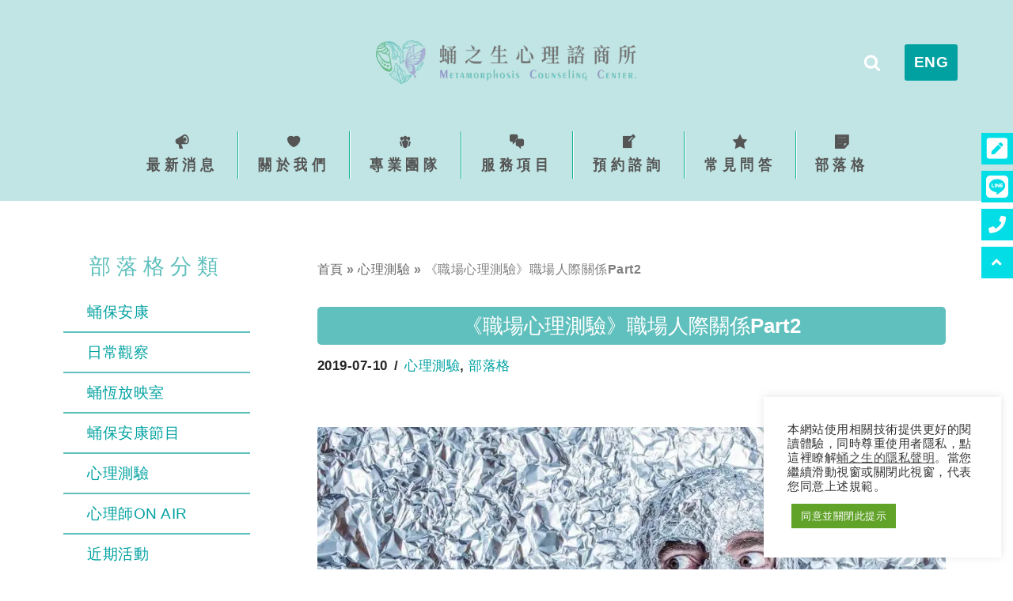

--- FILE ---
content_type: text/html; charset=UTF-8
request_url: https://www.morph.com.tw/post/psy-test-career-interpersonal-relationships/
body_size: 46898
content:
<!DOCTYPE html>
<html lang="zh-TW">

<head>
	
	<meta charset="UTF-8">
	<meta name="viewport" content="width=device-width, initial-scale=1, minimum-scale=1">
	<link rel="profile" href="https://gmpg.org/xfn/11">
		<meta name='robots' content='index, follow, max-image-preview:large, max-snippet:-1, max-video-preview:-1' />

	<!-- This site is optimized with the Yoast SEO plugin v26.4 - https://yoast.com/wordpress/plugins/seo/ -->
	<title>《職場心理測驗》職場人際關係Part2 | 蛹之生心理諮商所</title>
	<link rel="canonical" href="https://35.194.221.52/post/psy-test-career-interpersonal-relationships/" />
	<meta property="og:locale" content="zh_TW" />
	<meta property="og:type" content="article" />
	<meta property="og:title" content="《職場心理測驗》職場人際關係Part2 | 蛹之生心理諮商所" />
	<meta property="og:description" content="你在一次的登山中迷路了，身上沒有攜帶專業的定位導航工具，手機完全沒電，眼看天色已漸晚，找到出路絕對是當務之急，你心裏感到慌張，請依直覺下列哪種情形最可能幫助你脫困？" />
	<meta property="og:url" content="https://35.194.221.52/post/psy-test-career-interpersonal-relationships/" />
	<meta property="og:site_name" content="蛹之生心理諮商所" />
	<meta property="article:published_time" content="2019-07-10T09:00:52+00:00" />
	<meta property="article:modified_time" content="2022-05-13T08:41:17+00:00" />
	<meta property="og:image" content="https://35.194.221.52/wp-content/uploads/2022/05/interpersonal-relationship.webp" />
	<meta property="og:image:width" content="900" />
	<meta property="og:image:height" content="600" />
	<meta property="og:image:type" content="image/webp" />
	<meta name="author" content="譚慧蘭 諮商心理師/所長" />
	<meta name="twitter:card" content="summary_large_image" />
	<meta name="twitter:label1" content="作者:" />
	<meta name="twitter:data1" content="譚慧蘭 諮商心理師/所長" />
	<script type="application/ld+json" class="yoast-schema-graph">{"@context":"https://schema.org","@graph":[{"@type":"WebPage","@id":"https://35.194.221.52/post/psy-test-career-interpersonal-relationships/","url":"https://35.194.221.52/post/psy-test-career-interpersonal-relationships/","name":"《職場心理測驗》職場人際關係Part2 | 蛹之生心理諮商所","isPartOf":{"@id":"https://www.morph.com.tw/#website"},"primaryImageOfPage":{"@id":"https://35.194.221.52/post/psy-test-career-interpersonal-relationships/#primaryimage"},"image":{"@id":"https://35.194.221.52/post/psy-test-career-interpersonal-relationships/#primaryimage"},"thumbnailUrl":"https://www.morph.com.tw/wp-content/uploads/2022/05/interpersonal-relationship.webp","datePublished":"2019-07-10T09:00:52+00:00","dateModified":"2022-05-13T08:41:17+00:00","author":{"@id":"https://www.morph.com.tw/#/schema/person/ee8c204c5451799e6b11510b1d115d88"},"breadcrumb":{"@id":"https://35.194.221.52/post/psy-test-career-interpersonal-relationships/#breadcrumb"},"inLanguage":"zh-TW","potentialAction":[{"@type":"ReadAction","target":["https://35.194.221.52/post/psy-test-career-interpersonal-relationships/"]}]},{"@type":"ImageObject","inLanguage":"zh-TW","@id":"https://35.194.221.52/post/psy-test-career-interpersonal-relationships/#primaryimage","url":"https://www.morph.com.tw/wp-content/uploads/2022/05/interpersonal-relationship.webp","contentUrl":"https://www.morph.com.tw/wp-content/uploads/2022/05/interpersonal-relationship.webp","width":900,"height":600},{"@type":"BreadcrumbList","@id":"https://35.194.221.52/post/psy-test-career-interpersonal-relationships/#breadcrumb","itemListElement":[{"@type":"ListItem","position":1,"name":"首頁","item":"https://www.morph.com.tw/"},{"@type":"ListItem","position":2,"name":"心理測驗","item":"https://www.morph.com.tw/blog/psy-test/"},{"@type":"ListItem","position":3,"name":"《職場心理測驗》職場人際關係Part2"}]},{"@type":"WebSite","@id":"https://www.morph.com.tw/#website","url":"https://www.morph.com.tw/","name":"蛹之生心理諮商所","description":"","potentialAction":[{"@type":"SearchAction","target":{"@type":"EntryPoint","urlTemplate":"https://www.morph.com.tw/?s={search_term_string}"},"query-input":{"@type":"PropertyValueSpecification","valueRequired":true,"valueName":"search_term_string"}}],"inLanguage":"zh-TW"},{"@type":"Person","@id":"https://www.morph.com.tw/#/schema/person/ee8c204c5451799e6b11510b1d115d88","name":"譚慧蘭 諮商心理師/所長","image":{"@type":"ImageObject","inLanguage":"zh-TW","@id":"https://www.morph.com.tw/#/schema/person/image/","url":"https://secure.gravatar.com/avatar/d7731723af00471c9a5bfbed786b038a8361ec3d344020432d45c93f1c0c9f56?s=96&d=mm&r=g","contentUrl":"https://secure.gravatar.com/avatar/d7731723af00471c9a5bfbed786b038a8361ec3d344020432d45c93f1c0c9f56?s=96&d=mm&r=g","caption":"譚慧蘭 諮商心理師/所長"},"description":"蛹之生心理諮商所的所長，彰化師範大學輔導諮商學系博士生，享受在台上侃侃而談的專業論述與分享，但還是最愛坐在諮商室，聆聽一個個生命故事，與當事人在生命困境中找到可以破繭而出的方法"}]}</script>
	<!-- / Yoast SEO plugin. -->


<link rel='dns-prefetch' href='//www.morph.com.tw' />
<link rel='dns-prefetch' href='//cdnjs.cloudflare.com' />
<link rel='dns-prefetch' href='//code.jquery.com' />
<link rel="alternate" type="application/rss+xml" title="訂閱《蛹之生心理諮商所》&raquo; 資訊提供" href="https://www.morph.com.tw/feed/" />
<link rel="alternate" type="application/rss+xml" title="訂閱《蛹之生心理諮商所》&raquo; 留言的資訊提供" href="https://www.morph.com.tw/comments/feed/" />
<link rel="alternate" title="oEmbed (JSON)" type="application/json+oembed" href="https://www.morph.com.tw/wp-json/oembed/1.0/embed?url=https%3A%2F%2Fwww.morph.com.tw%2Fpost%2Fpsy-test-career-interpersonal-relationships%2F" />
<link rel="alternate" title="oEmbed (XML)" type="text/xml+oembed" href="https://www.morph.com.tw/wp-json/oembed/1.0/embed?url=https%3A%2F%2Fwww.morph.com.tw%2Fpost%2Fpsy-test-career-interpersonal-relationships%2F&#038;format=xml" />
<style id='wp-img-auto-sizes-contain-inline-css'>
img:is([sizes=auto i],[sizes^="auto," i]){contain-intrinsic-size:3000px 1500px}
/*# sourceURL=wp-img-auto-sizes-contain-inline-css */
</style>
<link rel='stylesheet' id='premium-addons-css' href='https://www.morph.com.tw/wp-content/plugins/premium-addons-for-elementor/assets/frontend/min-css/premium-addons.min.css?ver=4.11.17' media='all' />
<link rel='stylesheet' id='tf-font-awesome-css' href='https://www.morph.com.tw/wp-content/plugins/elementor/assets/lib/font-awesome/css/all.min.css?ver=93a5819dc3599449db5cff918fbb8aa8' media='all' />
<link rel='stylesheet' id='tf-regular-css' href='https://www.morph.com.tw/wp-content/plugins/elementor/assets/lib/font-awesome/css/regular.min.css?ver=93a5819dc3599449db5cff918fbb8aa8' media='all' />
<link rel='stylesheet' id='tf-header-footer-css' href='https://www.morph.com.tw/wp-content/plugins/themesflat-addons-for-elementor/assets/css/tf-header-footer.css?ver=93a5819dc3599449db5cff918fbb8aa8' media='all' />
<style id='wp-emoji-styles-inline-css'>

	img.wp-smiley, img.emoji {
		display: inline !important;
		border: none !important;
		box-shadow: none !important;
		height: 1em !important;
		width: 1em !important;
		margin: 0 0.07em !important;
		vertical-align: -0.1em !important;
		background: none !important;
		padding: 0 !important;
	}
/*# sourceURL=wp-emoji-styles-inline-css */
</style>
<link rel='stylesheet' id='wp-block-library-css' href='https://www.morph.com.tw/wp-includes/css/dist/block-library/style.min.css?ver=93a5819dc3599449db5cff918fbb8aa8' media='all' />
<style id='global-styles-inline-css'>
:root{--wp--preset--aspect-ratio--square: 1;--wp--preset--aspect-ratio--4-3: 4/3;--wp--preset--aspect-ratio--3-4: 3/4;--wp--preset--aspect-ratio--3-2: 3/2;--wp--preset--aspect-ratio--2-3: 2/3;--wp--preset--aspect-ratio--16-9: 16/9;--wp--preset--aspect-ratio--9-16: 9/16;--wp--preset--color--black: #000000;--wp--preset--color--cyan-bluish-gray: #abb8c3;--wp--preset--color--white: #ffffff;--wp--preset--color--pale-pink: #f78da7;--wp--preset--color--vivid-red: #cf2e2e;--wp--preset--color--luminous-vivid-orange: #ff6900;--wp--preset--color--luminous-vivid-amber: #fcb900;--wp--preset--color--light-green-cyan: #7bdcb5;--wp--preset--color--vivid-green-cyan: #00d084;--wp--preset--color--pale-cyan-blue: #8ed1fc;--wp--preset--color--vivid-cyan-blue: #0693e3;--wp--preset--color--vivid-purple: #9b51e0;--wp--preset--color--neve-link-color: var(--nv-primary-accent);--wp--preset--color--neve-link-hover-color: var(--nv-secondary-accent);--wp--preset--color--nv-site-bg: var(--nv-site-bg);--wp--preset--color--nv-light-bg: var(--nv-light-bg);--wp--preset--color--nv-dark-bg: var(--nv-dark-bg);--wp--preset--color--neve-text-color: var(--nv-text-color);--wp--preset--color--nv-text-dark-bg: var(--nv-text-dark-bg);--wp--preset--color--nv-c-1: var(--nv-c-1);--wp--preset--color--nv-c-2: var(--nv-c-2);--wp--preset--gradient--vivid-cyan-blue-to-vivid-purple: linear-gradient(135deg,rgb(6,147,227) 0%,rgb(155,81,224) 100%);--wp--preset--gradient--light-green-cyan-to-vivid-green-cyan: linear-gradient(135deg,rgb(122,220,180) 0%,rgb(0,208,130) 100%);--wp--preset--gradient--luminous-vivid-amber-to-luminous-vivid-orange: linear-gradient(135deg,rgb(252,185,0) 0%,rgb(255,105,0) 100%);--wp--preset--gradient--luminous-vivid-orange-to-vivid-red: linear-gradient(135deg,rgb(255,105,0) 0%,rgb(207,46,46) 100%);--wp--preset--gradient--very-light-gray-to-cyan-bluish-gray: linear-gradient(135deg,rgb(238,238,238) 0%,rgb(169,184,195) 100%);--wp--preset--gradient--cool-to-warm-spectrum: linear-gradient(135deg,rgb(74,234,220) 0%,rgb(151,120,209) 20%,rgb(207,42,186) 40%,rgb(238,44,130) 60%,rgb(251,105,98) 80%,rgb(254,248,76) 100%);--wp--preset--gradient--blush-light-purple: linear-gradient(135deg,rgb(255,206,236) 0%,rgb(152,150,240) 100%);--wp--preset--gradient--blush-bordeaux: linear-gradient(135deg,rgb(254,205,165) 0%,rgb(254,45,45) 50%,rgb(107,0,62) 100%);--wp--preset--gradient--luminous-dusk: linear-gradient(135deg,rgb(255,203,112) 0%,rgb(199,81,192) 50%,rgb(65,88,208) 100%);--wp--preset--gradient--pale-ocean: linear-gradient(135deg,rgb(255,245,203) 0%,rgb(182,227,212) 50%,rgb(51,167,181) 100%);--wp--preset--gradient--electric-grass: linear-gradient(135deg,rgb(202,248,128) 0%,rgb(113,206,126) 100%);--wp--preset--gradient--midnight: linear-gradient(135deg,rgb(2,3,129) 0%,rgb(40,116,252) 100%);--wp--preset--font-size--small: 13px;--wp--preset--font-size--medium: 20px;--wp--preset--font-size--large: 36px;--wp--preset--font-size--x-large: 42px;--wp--preset--spacing--20: 0.44rem;--wp--preset--spacing--30: 0.67rem;--wp--preset--spacing--40: 1rem;--wp--preset--spacing--50: 1.5rem;--wp--preset--spacing--60: 2.25rem;--wp--preset--spacing--70: 3.38rem;--wp--preset--spacing--80: 5.06rem;--wp--preset--shadow--natural: 6px 6px 9px rgba(0, 0, 0, 0.2);--wp--preset--shadow--deep: 12px 12px 50px rgba(0, 0, 0, 0.4);--wp--preset--shadow--sharp: 6px 6px 0px rgba(0, 0, 0, 0.2);--wp--preset--shadow--outlined: 6px 6px 0px -3px rgb(255, 255, 255), 6px 6px rgb(0, 0, 0);--wp--preset--shadow--crisp: 6px 6px 0px rgb(0, 0, 0);}:where(.is-layout-flex){gap: 0.5em;}:where(.is-layout-grid){gap: 0.5em;}body .is-layout-flex{display: flex;}.is-layout-flex{flex-wrap: wrap;align-items: center;}.is-layout-flex > :is(*, div){margin: 0;}body .is-layout-grid{display: grid;}.is-layout-grid > :is(*, div){margin: 0;}:where(.wp-block-columns.is-layout-flex){gap: 2em;}:where(.wp-block-columns.is-layout-grid){gap: 2em;}:where(.wp-block-post-template.is-layout-flex){gap: 1.25em;}:where(.wp-block-post-template.is-layout-grid){gap: 1.25em;}.has-black-color{color: var(--wp--preset--color--black) !important;}.has-cyan-bluish-gray-color{color: var(--wp--preset--color--cyan-bluish-gray) !important;}.has-white-color{color: var(--wp--preset--color--white) !important;}.has-pale-pink-color{color: var(--wp--preset--color--pale-pink) !important;}.has-vivid-red-color{color: var(--wp--preset--color--vivid-red) !important;}.has-luminous-vivid-orange-color{color: var(--wp--preset--color--luminous-vivid-orange) !important;}.has-luminous-vivid-amber-color{color: var(--wp--preset--color--luminous-vivid-amber) !important;}.has-light-green-cyan-color{color: var(--wp--preset--color--light-green-cyan) !important;}.has-vivid-green-cyan-color{color: var(--wp--preset--color--vivid-green-cyan) !important;}.has-pale-cyan-blue-color{color: var(--wp--preset--color--pale-cyan-blue) !important;}.has-vivid-cyan-blue-color{color: var(--wp--preset--color--vivid-cyan-blue) !important;}.has-vivid-purple-color{color: var(--wp--preset--color--vivid-purple) !important;}.has-neve-link-color-color{color: var(--wp--preset--color--neve-link-color) !important;}.has-neve-link-hover-color-color{color: var(--wp--preset--color--neve-link-hover-color) !important;}.has-nv-site-bg-color{color: var(--wp--preset--color--nv-site-bg) !important;}.has-nv-light-bg-color{color: var(--wp--preset--color--nv-light-bg) !important;}.has-nv-dark-bg-color{color: var(--wp--preset--color--nv-dark-bg) !important;}.has-neve-text-color-color{color: var(--wp--preset--color--neve-text-color) !important;}.has-nv-text-dark-bg-color{color: var(--wp--preset--color--nv-text-dark-bg) !important;}.has-nv-c-1-color{color: var(--wp--preset--color--nv-c-1) !important;}.has-nv-c-2-color{color: var(--wp--preset--color--nv-c-2) !important;}.has-black-background-color{background-color: var(--wp--preset--color--black) !important;}.has-cyan-bluish-gray-background-color{background-color: var(--wp--preset--color--cyan-bluish-gray) !important;}.has-white-background-color{background-color: var(--wp--preset--color--white) !important;}.has-pale-pink-background-color{background-color: var(--wp--preset--color--pale-pink) !important;}.has-vivid-red-background-color{background-color: var(--wp--preset--color--vivid-red) !important;}.has-luminous-vivid-orange-background-color{background-color: var(--wp--preset--color--luminous-vivid-orange) !important;}.has-luminous-vivid-amber-background-color{background-color: var(--wp--preset--color--luminous-vivid-amber) !important;}.has-light-green-cyan-background-color{background-color: var(--wp--preset--color--light-green-cyan) !important;}.has-vivid-green-cyan-background-color{background-color: var(--wp--preset--color--vivid-green-cyan) !important;}.has-pale-cyan-blue-background-color{background-color: var(--wp--preset--color--pale-cyan-blue) !important;}.has-vivid-cyan-blue-background-color{background-color: var(--wp--preset--color--vivid-cyan-blue) !important;}.has-vivid-purple-background-color{background-color: var(--wp--preset--color--vivid-purple) !important;}.has-neve-link-color-background-color{background-color: var(--wp--preset--color--neve-link-color) !important;}.has-neve-link-hover-color-background-color{background-color: var(--wp--preset--color--neve-link-hover-color) !important;}.has-nv-site-bg-background-color{background-color: var(--wp--preset--color--nv-site-bg) !important;}.has-nv-light-bg-background-color{background-color: var(--wp--preset--color--nv-light-bg) !important;}.has-nv-dark-bg-background-color{background-color: var(--wp--preset--color--nv-dark-bg) !important;}.has-neve-text-color-background-color{background-color: var(--wp--preset--color--neve-text-color) !important;}.has-nv-text-dark-bg-background-color{background-color: var(--wp--preset--color--nv-text-dark-bg) !important;}.has-nv-c-1-background-color{background-color: var(--wp--preset--color--nv-c-1) !important;}.has-nv-c-2-background-color{background-color: var(--wp--preset--color--nv-c-2) !important;}.has-black-border-color{border-color: var(--wp--preset--color--black) !important;}.has-cyan-bluish-gray-border-color{border-color: var(--wp--preset--color--cyan-bluish-gray) !important;}.has-white-border-color{border-color: var(--wp--preset--color--white) !important;}.has-pale-pink-border-color{border-color: var(--wp--preset--color--pale-pink) !important;}.has-vivid-red-border-color{border-color: var(--wp--preset--color--vivid-red) !important;}.has-luminous-vivid-orange-border-color{border-color: var(--wp--preset--color--luminous-vivid-orange) !important;}.has-luminous-vivid-amber-border-color{border-color: var(--wp--preset--color--luminous-vivid-amber) !important;}.has-light-green-cyan-border-color{border-color: var(--wp--preset--color--light-green-cyan) !important;}.has-vivid-green-cyan-border-color{border-color: var(--wp--preset--color--vivid-green-cyan) !important;}.has-pale-cyan-blue-border-color{border-color: var(--wp--preset--color--pale-cyan-blue) !important;}.has-vivid-cyan-blue-border-color{border-color: var(--wp--preset--color--vivid-cyan-blue) !important;}.has-vivid-purple-border-color{border-color: var(--wp--preset--color--vivid-purple) !important;}.has-neve-link-color-border-color{border-color: var(--wp--preset--color--neve-link-color) !important;}.has-neve-link-hover-color-border-color{border-color: var(--wp--preset--color--neve-link-hover-color) !important;}.has-nv-site-bg-border-color{border-color: var(--wp--preset--color--nv-site-bg) !important;}.has-nv-light-bg-border-color{border-color: var(--wp--preset--color--nv-light-bg) !important;}.has-nv-dark-bg-border-color{border-color: var(--wp--preset--color--nv-dark-bg) !important;}.has-neve-text-color-border-color{border-color: var(--wp--preset--color--neve-text-color) !important;}.has-nv-text-dark-bg-border-color{border-color: var(--wp--preset--color--nv-text-dark-bg) !important;}.has-nv-c-1-border-color{border-color: var(--wp--preset--color--nv-c-1) !important;}.has-nv-c-2-border-color{border-color: var(--wp--preset--color--nv-c-2) !important;}.has-vivid-cyan-blue-to-vivid-purple-gradient-background{background: var(--wp--preset--gradient--vivid-cyan-blue-to-vivid-purple) !important;}.has-light-green-cyan-to-vivid-green-cyan-gradient-background{background: var(--wp--preset--gradient--light-green-cyan-to-vivid-green-cyan) !important;}.has-luminous-vivid-amber-to-luminous-vivid-orange-gradient-background{background: var(--wp--preset--gradient--luminous-vivid-amber-to-luminous-vivid-orange) !important;}.has-luminous-vivid-orange-to-vivid-red-gradient-background{background: var(--wp--preset--gradient--luminous-vivid-orange-to-vivid-red) !important;}.has-very-light-gray-to-cyan-bluish-gray-gradient-background{background: var(--wp--preset--gradient--very-light-gray-to-cyan-bluish-gray) !important;}.has-cool-to-warm-spectrum-gradient-background{background: var(--wp--preset--gradient--cool-to-warm-spectrum) !important;}.has-blush-light-purple-gradient-background{background: var(--wp--preset--gradient--blush-light-purple) !important;}.has-blush-bordeaux-gradient-background{background: var(--wp--preset--gradient--blush-bordeaux) !important;}.has-luminous-dusk-gradient-background{background: var(--wp--preset--gradient--luminous-dusk) !important;}.has-pale-ocean-gradient-background{background: var(--wp--preset--gradient--pale-ocean) !important;}.has-electric-grass-gradient-background{background: var(--wp--preset--gradient--electric-grass) !important;}.has-midnight-gradient-background{background: var(--wp--preset--gradient--midnight) !important;}.has-small-font-size{font-size: var(--wp--preset--font-size--small) !important;}.has-medium-font-size{font-size: var(--wp--preset--font-size--medium) !important;}.has-large-font-size{font-size: var(--wp--preset--font-size--large) !important;}.has-x-large-font-size{font-size: var(--wp--preset--font-size--x-large) !important;}
/*# sourceURL=global-styles-inline-css */
</style>

<style id='classic-theme-styles-inline-css'>
/*! This file is auto-generated */
.wp-block-button__link{color:#fff;background-color:#32373c;border-radius:9999px;box-shadow:none;text-decoration:none;padding:calc(.667em + 2px) calc(1.333em + 2px);font-size:1.125em}.wp-block-file__button{background:#32373c;color:#fff;text-decoration:none}
/*# sourceURL=/wp-includes/css/classic-themes.min.css */
</style>
<link rel='stylesheet' id='buttonizer_frontend_style-css' href='https://www.morph.com.tw/wp-content/plugins/buttonizer-multifunctional-button/assets/legacy/frontend.css?v=d9e15b7599116e38f870d0dc600c08a4&#038;ver=93a5819dc3599449db5cff918fbb8aa8' media='all' />
<link rel='stylesheet' id='buttonizer-icon-library-css' href='https://cdnjs.cloudflare.com/ajax/libs/font-awesome/5.15.4/css/all.min.css?ver=93a5819dc3599449db5cff918fbb8aa8' media='all' integrity='sha512-1ycn6IcaQQ40/MKBW2W4Rhis/DbILU74C1vSrLJxCq57o941Ym01SwNsOMqvEBFlcgUa6xLiPY/NS5R+E6ztJQ==' crossorigin='anonymous' />
<link rel='stylesheet' id='contact-form-7-css' href='https://www.morph.com.tw/wp-content/plugins/contact-form-7/includes/css/styles.css?ver=6.1.3' media='all' />
<link rel='stylesheet' id='cookie-law-info-css' href='https://www.morph.com.tw/wp-content/plugins/cookie-law-info/legacy/public/css/cookie-law-info-public.css?ver=3.3.5' media='all' />
<link rel='stylesheet' id='cookie-law-info-gdpr-css' href='https://www.morph.com.tw/wp-content/plugins/cookie-law-info/legacy/public/css/cookie-law-info-gdpr.css?ver=3.3.5' media='all' />
<link rel='stylesheet' id='menu-image-css' href='https://www.morph.com.tw/wp-content/plugins/menu-image/includes/css/menu-image.css?ver=3.0.8' media='all' />
<link rel='stylesheet' id='dashicons-css' href='https://www.morph.com.tw/wp-includes/css/dashicons.min.css?ver=93a5819dc3599449db5cff918fbb8aa8' media='all' />
<link rel='stylesheet' id='megamenu-css' href='https://www.morph.com.tw/wp-content/uploads/maxmegamenu/style.css?ver=649fd6' media='all' />
<link rel='stylesheet' id='photo-sphere-viewer-css-css' href='https://www.morph.com.tw/wp-content/plugins/photo-sphere-viewer/assets/vendor/css/photo-sphere-viewer.min.css?ver=4.6.1' media='all' />
<link rel='stylesheet' id='psv-custom-css-css' href='https://www.morph.com.tw/wp-content/plugins/photo-sphere-viewer/assets/css/style.css?ver=1.3.2' media='all' />
<link rel='stylesheet' id='neve-style-css' href='https://www.morph.com.tw/wp-content/themes/neve/style-main-new.min.css?ver=4.1.1' media='all' />
<style id='neve-style-inline-css'>
.is-menu-sidebar .header-menu-sidebar { visibility: visible; }.is-menu-sidebar.menu_sidebar_slide_left .header-menu-sidebar { transform: translate3d(0, 0, 0); left: 0; }.is-menu-sidebar.menu_sidebar_slide_right .header-menu-sidebar { transform: translate3d(0, 0, 0); right: 0; }.is-menu-sidebar.menu_sidebar_pull_right .header-menu-sidebar, .is-menu-sidebar.menu_sidebar_pull_left .header-menu-sidebar { transform: translateX(0); }.is-menu-sidebar.menu_sidebar_dropdown .header-menu-sidebar { height: auto; }.is-menu-sidebar.menu_sidebar_dropdown .header-menu-sidebar-inner { max-height: 400px; padding: 20px 0; }.is-menu-sidebar.menu_sidebar_full_canvas .header-menu-sidebar { opacity: 1; }.header-menu-sidebar .menu-item-nav-search:not(.floating) { pointer-events: none; }.header-menu-sidebar .menu-item-nav-search .is-menu-sidebar { pointer-events: unset; }@media screen and (max-width: 960px) { .builder-item.cr .item--inner { --textalign: center; --justify: center; } }
.nv-meta-list li.meta:not(:last-child):after { content:"/" }.nv-meta-list .no-mobile{
			display:none;
		}.nv-meta-list li.last::after{
			content: ""!important;
		}@media (min-width: 769px) {
			.nv-meta-list .no-mobile {
				display: inline-block;
			}
			.nv-meta-list li.last:not(:last-child)::after {
		 		content: "/" !important;
			}
		}
 :root{ --container: 748px;--postwidth:100%; --primarybtnbg: #ffffff; --primarybtnhoverbg: #2db5a7; --primarybtncolor: #8e8e8e; --secondarybtncolor: var(--nv-primary-accent); --primarybtnhovercolor: #ffffff; --secondarybtnhovercolor: var(--nv-primary-accent);--primarybtnborderradius:3px;--secondarybtnborderradius:3px;--btnpadding:13px 15px;--primarybtnpadding:13px 15px;--secondarybtnpadding:13px 15px; --bodyfontfamily: Arial,Helvetica,sans-serif; --bodyfontsize: 15px; --bodylineheight: 1.6em; --bodyletterspacing: 0px; --bodyfontweight: 400; --bodytexttransform: none; --h1fontsize: 36px; --h1fontweight: 600; --h1lineheight: 1.2em; --h1letterspacing: 0px; --h1texttransform: none; --h2fontsize: 28px; --h2fontweight: 600; --h2lineheight: 1.3em; --h2letterspacing: 0px; --h2texttransform: none; --h3fontsize: 24px; --h3fontweight: 600; --h3lineheight: 1.4em; --h3letterspacing: 0px; --h3texttransform: none; --h4fontsize: 20px; --h4fontweight: 800; --h4lineheight: 1.6em; --h4letterspacing: 0px; --h4texttransform: none; --h5fontsize: 16px; --h5fontweight: 400; --h5lineheight: 1.6em; --h5letterspacing: 0px; --h5texttransform: none; --h6fontsize: 14px; --h6fontweight: 400; --h6lineheight: 1.6em; --h6letterspacing: 0px; --h6texttransform: none;--formfieldborderwidth:2px;--formfieldborderradius:3px; --formfieldbgcolor: var(--nv-site-bg); --formfieldbordercolor: #dddddd; --formfieldcolor: var(--nv-text-color);--formfieldpadding:10px 12px; --formlabelfontweight: 300; } .nv-index-posts{ --borderradius:0px; } .single-post-container .alignfull > [class*="__inner-container"], .single-post-container .alignwide > [class*="__inner-container"]{ max-width:718px } .nv-meta-list{ --avatarsize: 20px; } .single .nv-meta-list{ --avatarsize: 20px; } .blog .blog-entry-title, .archive .blog-entry-title{ --fontweight: 500; } .blog .entry-summary, .archive .entry-summary, .blog .post-pages-links{ --fontweight: 300; } .single h1.entry-title{ --fontweight: 500; } .nv-post-cover{ --height: 250px;--padding:40px 15px;--justify: flex-start; --textalign: left; --valign: center; } .nv-post-cover .nv-title-meta-wrap, .nv-page-title-wrap, .entry-header{ --textalign: left; } .nv-is-boxed.nv-title-meta-wrap{ --padding:40px 15px; --bgcolor: var(--nv-dark-bg); } .nv-overlay{ --opacity: 72; --blendmode: normal; } .nv-is-boxed.nv-comments-wrap{ --padding:20px; } .nv-is-boxed.comment-respond{ --padding:20px; } .single:not(.single-product), .page{ --c-vspace:0 0 0 0;; } .global-styled{ --bgcolor: var(--nv-site-bg); } .header-top{ --rowbwidth:0px; --rowbcolor: var(--nv-light-bg); --color: var(--nv-text-color); --bgcolor: #c0e5e4; } .header-main{ --rowbwidth:0px; --rowbcolor: var(--nv-light-bg); --color: #ffffff; --bgcolor: #c0e5e4; } .header-bottom{ --rowbwidth:0px; --rowbcolor: var(--nv-light-bg); --color: var(--nv-text-color); --bgcolor: var(--nv-site-bg); } .header-menu-sidebar-bg{ --justify: flex-start; --textalign: left;--flexg: 1;--wrapdropdownwidth: auto; --color: var(--nv-text-color); --bgcolor: #f0fbfa; } .header-menu-sidebar{ width: 350px; } .builder-item--logo{ --maxwidth: 191px; --fs: 24px;--padding:10px 0;--margin:0; --textalign: right;--justify: flex-end; } .builder-item--primary-menu{ --hovercolor: #000000; --hovertextcolor: var(--nv-text-color); --activecolor: #fefefe; --spacing: 20px; --height: 25px;--padding:0;--margin:0; --fontsize: 1em; --lineheight: 1.6; --letterspacing: 0px; --fontweight: 500; --texttransform: none; --iconsize: 1em; } .hfg-is-group.has-primary-menu .inherit-ff{ --inheritedfw: 500; } .builder-item--button_base{ --primarybtnbg: var(--nv-primary-accent); --primarybtncolor: #fff; --primarybtnhoverbg: var(--nv-primary-accent); --primarybtnhovercolor: #fff;--primarybtnborderradius:3px;--primarybtnshadow:none;--primarybtnhovershadow:none;--padding:8px 12px;--margin:0; } .builder-item--custom_html{ --padding:0;--margin:0; --fontsize: 1em; --lineheight: 1.6; --letterspacing: 0px; --fontweight: 500; --texttransform: none; --iconsize: 1em; --textalign: left;--justify: flex-start; } .builder-item--header_search{ --height: 40px;--formfieldborderwidth:2px;--formfieldborderradius:2px;--padding:0;--margin:0; } .builder-item--header_search_responsive{ --iconsize: 22px; --color: #ffffff; --hovercolor: #039e8e; --formfieldfontsize: 14px;--formfieldborderwidth:2px;--formfieldborderradius:2px; --height: 40px;--padding:0 10px;--margin:0; } .footer-top-inner .row{ grid-template-columns:1fr 1fr 1fr; --valign: flex-start; } .footer-top{ --rowbcolor: var(--nv-light-bg); --color: var(--nv-text-color); --bgcolor: var(--nv-site-bg); } .footer-main-inner .row{ grid-template-columns:3fr 1fr 1fr 1fr; --valign: flex-start; } .footer-main{ --rowbcolor: var(--nv-light-bg); --color: #fefefe;--bgimage:url("https://www.morph.com.tw/wp-content/uploads/2022/05/footer_bg-1.webp");--bgposition:32% 0%;;--bgoverlayopacity:0.5; } .footer-bottom-inner .row{ grid-template-columns:1fr; --valign: flex-start; } .footer-bottom{ --rowbcolor: var(--nv-light-bg); --color: var(--nv-text-dark-bg); --bgcolor: #00584b; } .builder-item--footer-one-widgets{ --padding:0;--margin:060px 0 0 0;; --textalign: center;--justify: center; } .builder-item--footer-two-widgets{ --padding:0;--margin:50px 0 0 0;; --textalign: center;--justify: center; } .builder-item--footer-three-widgets{ --padding:0;--margin:50px 0 0 0;; --textalign: center;--justify: center; } .builder-item--footer-four-widgets{ --padding:0;--margin:50px 0; --textalign: center;--justify: center; } @media(min-width: 576px){ :root{ --container: 992px;--postwidth:100%;--btnpadding:13px 15px;--primarybtnpadding:13px 15px;--secondarybtnpadding:13px 15px; --bodyfontsize: 16px; --bodylineheight: 1.6em; --bodyletterspacing: 0px; --h1fontsize: 38px; --h1lineheight: 1.2em; --h1letterspacing: 0px; --h2fontsize: 30px; --h2lineheight: 1.2em; --h2letterspacing: 0px; --h3fontsize: 26px; --h3lineheight: 1.4em; --h3letterspacing: 0px; --h4fontsize: 22px; --h4lineheight: 1.5em; --h4letterspacing: 0px; --h5fontsize: 18px; --h5lineheight: 1.6em; --h5letterspacing: 0px; --h6fontsize: 14px; --h6lineheight: 1.6em; --h6letterspacing: 0px; } .single-post-container .alignfull > [class*="__inner-container"], .single-post-container .alignwide > [class*="__inner-container"]{ max-width:962px } .nv-meta-list{ --avatarsize: 20px; } .single .nv-meta-list{ --avatarsize: 20px; } .nv-post-cover{ --height: 320px;--padding:60px 30px;--justify: flex-start; --textalign: left; --valign: center; } .nv-post-cover .nv-title-meta-wrap, .nv-page-title-wrap, .entry-header{ --textalign: left; } .nv-is-boxed.nv-title-meta-wrap{ --padding:60px 30px; } .nv-is-boxed.nv-comments-wrap{ --padding:30px; } .nv-is-boxed.comment-respond{ --padding:30px; } .single:not(.single-product), .page{ --c-vspace:0 0 0 0;; } .header-top{ --rowbwidth:0px; } .header-main{ --rowbwidth:0px; } .header-bottom{ --rowbwidth:0px; } .header-menu-sidebar-bg{ --justify: center; --textalign: center;--flexg: 0;--wrapdropdownwidth: calc( 100% + 44px ); } .header-menu-sidebar{ width: 180px; } .builder-item--logo{ --maxwidth: 258px; --fs: 24px;--padding:10px 0;--margin:0; --textalign: right;--justify: flex-end; } .builder-item--primary-menu{ --spacing: 20px; --height: 25px;--padding:0;--margin:0; --fontsize: 1em; --lineheight: 1.6; --letterspacing: 0px; --iconsize: 1em; } .builder-item--button_base{ --padding:8px 12px;--margin:0; } .builder-item--custom_html{ --padding:0;--margin:0; --fontsize: 1em; --lineheight: 1.6; --letterspacing: 0px; --iconsize: 1em; --textalign: left;--justify: flex-start; } .builder-item--header_search{ --height: 40px;--formfieldborderwidth:2px;--formfieldborderradius:2px;--padding:0;--margin:0; } .builder-item--header_search_responsive{ --formfieldfontsize: 14px;--formfieldborderwidth:2px;--formfieldborderradius:2px; --height: 40px;--padding:0 10px;--margin:0; } .builder-item--footer-one-widgets{ --padding:0;--margin:30px 0 0 0;; --textalign: center;--justify: center; } .builder-item--footer-two-widgets{ --padding:0 15%;--margin:50px 0 0 0;; --textalign: center;--justify: center; } .builder-item--footer-three-widgets{ --padding:0 15%;--margin:050px 0 0 0;; --textalign: center;--justify: center; } .builder-item--footer-four-widgets{ --padding:0;--margin:50px 0; --textalign: center;--justify: center; } }@media(min-width: 960px){ :root{ --container: 1170px;--postwidth:100%;--btnpadding:13px 15px;--primarybtnpadding:13px 15px;--secondarybtnpadding:13px 15px; --bodyfontsize: 19px; --bodylineheight: 1.8em; --bodyletterspacing: 0.5px; --h1fontsize: 1.5em; --h1lineheight: 1.1em; --h1letterspacing: 0px; --h2fontsize: 1.2em; --h2lineheight: 1.2em; --h2letterspacing: 0px; --h3fontsize: 1em; --h3lineheight: 1.4em; --h3letterspacing: 0px; --h4fontsize: 0.8em; --h4lineheight: 1.5em; --h4letterspacing: 0px; --h5fontsize: 20px; --h5lineheight: 1.6em; --h5letterspacing: 0px; --h6fontsize: 16px; --h6lineheight: 1.6em; --h6letterspacing: 0px; } body:not(.single):not(.archive):not(.blog):not(.search):not(.error404) .neve-main > .container .col, body.post-type-archive-course .neve-main > .container .col, body.post-type-archive-llms_membership .neve-main > .container .col{ max-width: 100%; } body:not(.single):not(.archive):not(.blog):not(.search):not(.error404) .nv-sidebar-wrap, body.post-type-archive-course .nv-sidebar-wrap, body.post-type-archive-llms_membership .nv-sidebar-wrap{ max-width: 0%; } .neve-main > .archive-container .nv-index-posts.col{ max-width: 73%; } .neve-main > .archive-container .nv-sidebar-wrap{ max-width: 27%; } .neve-main > .single-post-container .nv-single-post-wrap.col{ max-width: 73%; } .single-post-container .alignfull > [class*="__inner-container"], .single-post-container .alignwide > [class*="__inner-container"]{ max-width:824px } .container-fluid.single-post-container .alignfull > [class*="__inner-container"], .container-fluid.single-post-container .alignwide > [class*="__inner-container"]{ max-width:calc(73% + 15px) } .neve-main > .single-post-container .nv-sidebar-wrap{ max-width: 27%; } .nv-meta-list{ --avatarsize: 20px; } .single .nv-meta-list{ --avatarsize: 20px; } .nv-post-cover{ --height: 400px;--padding:60px 40px;--justify: flex-start; --textalign: left; --valign: center; } .nv-post-cover .nv-title-meta-wrap, .nv-page-title-wrap, .entry-header{ --textalign: left; } .nv-is-boxed.nv-title-meta-wrap{ --padding:60px 40px; } .nv-is-boxed.nv-comments-wrap{ --padding:40px; } .nv-is-boxed.comment-respond{ --padding:40px; } .single:not(.single-product), .page{ --c-vspace:0 0 0 0;; } .header-top{ --rowbwidth:0px; } .header-main{ --rowbwidth:0px; } .header-bottom{ --rowbwidth:0px; } .header-menu-sidebar-bg{ --justify: flex-start; --textalign: left;--flexg: 1;--wrapdropdownwidth: auto; } .header-menu-sidebar{ width: 350px; } .builder-item--logo{ --maxwidth: 350px; --fs: 24px;--padding:10px 0 10px 0;;--margin:30px 0; --textalign: center;--justify: center; } .builder-item--primary-menu{ --spacing: 50px; --height: 25px;--padding:0;--margin:0; --fontsize: 1em; --lineheight: 1.6; --letterspacing: 0px; --iconsize: 1em; } .builder-item--button_base{ --padding:8px 12px;--margin:0; } .builder-item--custom_html{ --padding:0;--margin:0; --fontsize: 1em; --lineheight: 1.6; --letterspacing: 0px; --iconsize: 1em; --textalign: left;--justify: flex-start; } .builder-item--header_search{ --height: 40px;--formfieldborderwidth:2px;--formfieldborderradius:2px;--padding:0;--margin:0; } .builder-item--header_search_responsive{ --formfieldfontsize: 14px;--formfieldborderwidth:2px;--formfieldborderradius:2px; --height: 40px;--padding:0 10px;--margin:0; } .builder-item--footer-one-widgets{ --padding:30px 0 0 0;;--margin:30px 1px; --textalign: left;--justify: flex-start; } .builder-item--footer-two-widgets{ --padding:100px 0 0 0;;--margin:0 0 20px 0;; --textalign: center;--justify: center; } .builder-item--footer-three-widgets{ --padding:100px 0 0 0;;--margin:0 0 20px 0;; --textalign: center;--justify: center; } .builder-item--footer-four-widgets{ --padding:100px 0 0 0;;--margin:0; --textalign: center;--justify: center; } }.nv-content-wrap .elementor a:not(.button):not(.wp-block-file__button){ text-decoration: none; }:root{--nv-primary-accent:#02a1a1;--nv-secondary-accent:#fd9400;--nv-site-bg:#ffffff;--nv-light-bg:#f4f5f7;--nv-dark-bg:#121212;--nv-text-color:#272626;--nv-text-dark-bg:#ffffff;--nv-c-1:#9463ae;--nv-c-2:#be574b;--nv-fallback-ff:Lucida Sans Unicode, Lucida Grande, sans-serif;}
:root{--e-global-color-nvprimaryaccent:#02a1a1;--e-global-color-nvsecondaryaccent:#fd9400;--e-global-color-nvsitebg:#ffffff;--e-global-color-nvlightbg:#f4f5f7;--e-global-color-nvdarkbg:#121212;--e-global-color-nvtextcolor:#272626;--e-global-color-nvtextdarkbg:#ffffff;--e-global-color-nvc1:#9463ae;--e-global-color-nvc2:#be574b;}
/*# sourceURL=neve-style-inline-css */
</style>
<link rel='stylesheet' id='taxopress-frontend-css-css' href='https://www.morph.com.tw/wp-content/plugins/simple-tags/assets/frontend/css/frontend.css?ver=3.37.1' media='all' />
<link rel='stylesheet' id='uacf7-frontend-style-css' href='https://www.morph.com.tw/wp-content/plugins/ultimate-addons-for-contact-form-7/assets/css/uacf7-frontend.css?ver=93a5819dc3599449db5cff918fbb8aa8' media='all' />
<link rel='stylesheet' id='uacf7-form-style-css' href='https://www.morph.com.tw/wp-content/plugins/ultimate-addons-for-contact-form-7/assets/css/form-style.css?ver=93a5819dc3599449db5cff918fbb8aa8' media='all' />
<link rel='stylesheet' id='uacf7-column-css' href='https://www.morph.com.tw/wp-content/plugins/ultimate-addons-for-contact-form-7/addons/column/grid/columns.css?ver=93a5819dc3599449db5cff918fbb8aa8' media='all' />
<link rel='stylesheet' id='jquery-ui-style-css' href='//code.jquery.com/ui/1.12.1/themes/base/jquery-ui.css?ver=93a5819dc3599449db5cff918fbb8aa8' media='all' />
<link rel='stylesheet' id='range-slider-style-css' href='https://www.morph.com.tw/wp-content/plugins/ultimate-addons-for-contact-form-7/addons/range-slider/css/style.css?ver=93a5819dc3599449db5cff918fbb8aa8' media='all' />
<link rel='stylesheet' id='ninja-forms-spn-addon-css' href='https://www.morph.com.tw/wp-content/plugins/smart-phone-addon-for-ninja-forms/dist/public/addon-public.min.css?ver=1.3.1' media='all' />
<script type="text/javascript">
            window._nslDOMReady = (function () {
                const executedCallbacks = new Set();
            
                return function (callback) {
                    /**
                    * Third parties might dispatch DOMContentLoaded events, so we need to ensure that we only run our callback once!
                    */
                    if (executedCallbacks.has(callback)) return;
            
                    const wrappedCallback = function () {
                        if (executedCallbacks.has(callback)) return;
                        executedCallbacks.add(callback);
                        callback();
                    };
            
                    if (document.readyState === "complete" || document.readyState === "interactive") {
                        wrappedCallback();
                    } else {
                        document.addEventListener("DOMContentLoaded", wrappedCallback);
                    }
                };
            })();
        </script><script src="https://www.morph.com.tw/wp-includes/js/jquery/jquery.min.js?ver=3.7.1" id="jquery-core-js"></script>
<script src="https://www.morph.com.tw/wp-includes/js/jquery/jquery-migrate.min.js?ver=3.4.1" id="jquery-migrate-js"></script>
<script id="cookie-law-info-js-extra">
var Cli_Data = {"nn_cookie_ids":[],"cookielist":[],"non_necessary_cookies":[],"ccpaEnabled":"","ccpaRegionBased":"","ccpaBarEnabled":"","strictlyEnabled":["necessary","obligatoire"],"ccpaType":"gdpr","js_blocking":"1","custom_integration":"","triggerDomRefresh":"","secure_cookies":""};
var cli_cookiebar_settings = {"animate_speed_hide":"500","animate_speed_show":"500","background":"#FFF","border":"#b1a6a6c2","border_on":"","button_1_button_colour":"#61a229","button_1_button_hover":"#4e8221","button_1_link_colour":"#fff","button_1_as_button":"1","button_1_new_win":"","button_2_button_colour":"#333","button_2_button_hover":"#292929","button_2_link_colour":"#444","button_2_as_button":"","button_2_hidebar":"","button_3_button_colour":"#dedfe0","button_3_button_hover":"#b2b2b3","button_3_link_colour":"#333333","button_3_as_button":"1","button_3_new_win":"","button_4_button_colour":"#dedfe0","button_4_button_hover":"#b2b2b3","button_4_link_colour":"#333333","button_4_as_button":"1","button_7_button_colour":"#61a229","button_7_button_hover":"#4e8221","button_7_link_colour":"#fff","button_7_as_button":"1","button_7_new_win":"","font_family":"inherit","header_fix":"","notify_animate_hide":"1","notify_animate_show":"","notify_div_id":"#cookie-law-info-bar","notify_position_horizontal":"right","notify_position_vertical":"bottom","scroll_close":"1","scroll_close_reload":"","accept_close_reload":"","reject_close_reload":"","showagain_tab":"","showagain_background":"#fff","showagain_border":"#000","showagain_div_id":"#cookie-law-info-again","showagain_x_position":"100px","text":"#333333","show_once_yn":"","show_once":"10000","logging_on":"","as_popup":"","popup_overlay":"1","bar_heading_text":"","cookie_bar_as":"widget","popup_showagain_position":"bottom-right","widget_position":"right"};
var log_object = {"ajax_url":"https://www.morph.com.tw/wp-admin/admin-ajax.php"};
//# sourceURL=cookie-law-info-js-extra
</script>
<script src="https://www.morph.com.tw/wp-content/plugins/cookie-law-info/legacy/public/js/cookie-law-info-public.js?ver=3.3.5" id="cookie-law-info-js"></script>
<script src="https://www.morph.com.tw/wp-content/plugins/simple-tags/assets/frontend/js/frontend.js?ver=3.37.1" id="taxopress-frontend-js-js"></script>
<link rel="https://api.w.org/" href="https://www.morph.com.tw/wp-json/" /><link rel="alternate" title="JSON" type="application/json" href="https://www.morph.com.tw/wp-json/wp/v2/posts/24183" /><!-- Google Tag Manager -->
<script>(function(w,d,s,l,i){w[l]=w[l]||[];w[l].push({'gtm.start':
new Date().getTime(),event:'gtm.js'});var f=d.getElementsByTagName(s)[0],
j=d.createElement(s),dl=l!='dataLayer'?'&l='+l:'';j.async=true;j.src=
'https://www.googletagmanager.com/gtm.js?id='+i+dl;f.parentNode.insertBefore(j,f);
})(window,document,'script','dataLayer','GTM-TZMWRWM');</script>
<!-- End Google Tag Manager -->

<!-- Google tag (gtag.js) -->
<script async src="https://www.googletagmanager.com/gtag/js?id=AW-404134121"></script>
<script>
  window.dataLayer = window.dataLayer || [];
  function gtag(){dataLayer.push(arguments);}
  gtag('js', new Date());

  gtag('config', 'AW-404134121');
</script>
<!--Phone-->
<script>
window.addEventListener('load', function (event) {
       document.querySelectorAll('a[href*="tel:"]').forEach(function (e) {
           e.addEventListener("click", function () {
               gtag('event', 'conversion', {'send_to': 'AW-404134121/Boo9CJvMjOcDEOmx2sAB'});
           })
       })

   });
</script>
<!--LINE-->
<script>
   window.addEventListener('load', function (event) {
           document.querySelectorAll('a[href*="lin.ee"]').forEach(function (e) {
               e.addEventListener("click", function () {
                    gtag('event', 'conversion', {'send_to': 'AW-404134121/NgtzCP_NjOcDEOmx2sAB'});
               })
           })
  
       });
  
    
   </script>
 <!-- Event snippet for 提交待開發客戶表單 conversion page -->
<script>
 window.addEventListener('load', function (event) {
if(window.location.href.includes('reservation/addfriends'))
        { 
           gtag('event', 'conversion', {'send_to': 'AW-404134121/ndEgCOrxjOcDEOmx2sAB'});
          }

         })
</script>
<meta name="generator" content="Elementor 3.33.0; settings: css_print_method-external, google_font-disabled, font_display-auto">
			<style>
				.e-con.e-parent:nth-of-type(n+4):not(.e-lazyloaded):not(.e-no-lazyload),
				.e-con.e-parent:nth-of-type(n+4):not(.e-lazyloaded):not(.e-no-lazyload) * {
					background-image: none !important;
				}
				@media screen and (max-height: 1024px) {
					.e-con.e-parent:nth-of-type(n+3):not(.e-lazyloaded):not(.e-no-lazyload),
					.e-con.e-parent:nth-of-type(n+3):not(.e-lazyloaded):not(.e-no-lazyload) * {
						background-image: none !important;
					}
				}
				@media screen and (max-height: 640px) {
					.e-con.e-parent:nth-of-type(n+2):not(.e-lazyloaded):not(.e-no-lazyload),
					.e-con.e-parent:nth-of-type(n+2):not(.e-lazyloaded):not(.e-no-lazyload) * {
						background-image: none !important;
					}
				}
			</style>
			<style type="text/css">.saboxplugin-wrap{-webkit-box-sizing:border-box;-moz-box-sizing:border-box;-ms-box-sizing:border-box;box-sizing:border-box;border:1px solid #eee;width:100%;clear:both;display:block;overflow:hidden;word-wrap:break-word;position:relative}.saboxplugin-wrap .saboxplugin-gravatar{float:left;padding:0 20px 20px 20px}.saboxplugin-wrap .saboxplugin-gravatar img{max-width:100px;height:auto;border-radius:0;}.saboxplugin-wrap .saboxplugin-authorname{font-size:18px;line-height:1;margin:20px 0 0 20px;display:block}.saboxplugin-wrap .saboxplugin-authorname a{text-decoration:none}.saboxplugin-wrap .saboxplugin-authorname a:focus{outline:0}.saboxplugin-wrap .saboxplugin-desc{display:block;margin:5px 20px}.saboxplugin-wrap .saboxplugin-desc a{text-decoration:underline}.saboxplugin-wrap .saboxplugin-desc p{margin:5px 0 12px}.saboxplugin-wrap .saboxplugin-web{margin:0 20px 15px;text-align:left}.saboxplugin-wrap .sab-web-position{text-align:right}.saboxplugin-wrap .saboxplugin-web a{color:#ccc;text-decoration:none}.saboxplugin-wrap .saboxplugin-socials{position:relative;display:block;background:#fcfcfc;padding:5px;border-top:1px solid #eee}.saboxplugin-wrap .saboxplugin-socials a svg{width:20px;height:20px}.saboxplugin-wrap .saboxplugin-socials a svg .st2{fill:#fff; transform-origin:center center;}.saboxplugin-wrap .saboxplugin-socials a svg .st1{fill:rgba(0,0,0,.3)}.saboxplugin-wrap .saboxplugin-socials a:hover{opacity:.8;-webkit-transition:opacity .4s;-moz-transition:opacity .4s;-o-transition:opacity .4s;transition:opacity .4s;box-shadow:none!important;-webkit-box-shadow:none!important}.saboxplugin-wrap .saboxplugin-socials .saboxplugin-icon-color{box-shadow:none;padding:0;border:0;-webkit-transition:opacity .4s;-moz-transition:opacity .4s;-o-transition:opacity .4s;transition:opacity .4s;display:inline-block;color:#fff;font-size:0;text-decoration:inherit;margin:5px;-webkit-border-radius:0;-moz-border-radius:0;-ms-border-radius:0;-o-border-radius:0;border-radius:0;overflow:hidden}.saboxplugin-wrap .saboxplugin-socials .saboxplugin-icon-grey{text-decoration:inherit;box-shadow:none;position:relative;display:-moz-inline-stack;display:inline-block;vertical-align:middle;zoom:1;margin:10px 5px;color:#444;fill:#444}.clearfix:after,.clearfix:before{content:' ';display:table;line-height:0;clear:both}.ie7 .clearfix{zoom:1}.saboxplugin-socials.sabox-colored .saboxplugin-icon-color .sab-twitch{border-color:#38245c}.saboxplugin-socials.sabox-colored .saboxplugin-icon-color .sab-addthis{border-color:#e91c00}.saboxplugin-socials.sabox-colored .saboxplugin-icon-color .sab-behance{border-color:#003eb0}.saboxplugin-socials.sabox-colored .saboxplugin-icon-color .sab-delicious{border-color:#06c}.saboxplugin-socials.sabox-colored .saboxplugin-icon-color .sab-deviantart{border-color:#036824}.saboxplugin-socials.sabox-colored .saboxplugin-icon-color .sab-digg{border-color:#00327c}.saboxplugin-socials.sabox-colored .saboxplugin-icon-color .sab-dribbble{border-color:#ba1655}.saboxplugin-socials.sabox-colored .saboxplugin-icon-color .sab-facebook{border-color:#1e2e4f}.saboxplugin-socials.sabox-colored .saboxplugin-icon-color .sab-flickr{border-color:#003576}.saboxplugin-socials.sabox-colored .saboxplugin-icon-color .sab-github{border-color:#264874}.saboxplugin-socials.sabox-colored .saboxplugin-icon-color .sab-google{border-color:#0b51c5}.saboxplugin-socials.sabox-colored .saboxplugin-icon-color .sab-googleplus{border-color:#96271a}.saboxplugin-socials.sabox-colored .saboxplugin-icon-color .sab-html5{border-color:#902e13}.saboxplugin-socials.sabox-colored .saboxplugin-icon-color .sab-instagram{border-color:#1630aa}.saboxplugin-socials.sabox-colored .saboxplugin-icon-color .sab-linkedin{border-color:#00344f}.saboxplugin-socials.sabox-colored .saboxplugin-icon-color .sab-pinterest{border-color:#5b040e}.saboxplugin-socials.sabox-colored .saboxplugin-icon-color .sab-reddit{border-color:#992900}.saboxplugin-socials.sabox-colored .saboxplugin-icon-color .sab-rss{border-color:#a43b0a}.saboxplugin-socials.sabox-colored .saboxplugin-icon-color .sab-sharethis{border-color:#5d8420}.saboxplugin-socials.sabox-colored .saboxplugin-icon-color .sab-skype{border-color:#00658a}.saboxplugin-socials.sabox-colored .saboxplugin-icon-color .sab-soundcloud{border-color:#995200}.saboxplugin-socials.sabox-colored .saboxplugin-icon-color .sab-spotify{border-color:#0f612c}.saboxplugin-socials.sabox-colored .saboxplugin-icon-color .sab-stackoverflow{border-color:#a95009}.saboxplugin-socials.sabox-colored .saboxplugin-icon-color .sab-steam{border-color:#006388}.saboxplugin-socials.sabox-colored .saboxplugin-icon-color .sab-user_email{border-color:#b84e05}.saboxplugin-socials.sabox-colored .saboxplugin-icon-color .sab-stumbleUpon{border-color:#9b280e}.saboxplugin-socials.sabox-colored .saboxplugin-icon-color .sab-tumblr{border-color:#10151b}.saboxplugin-socials.sabox-colored .saboxplugin-icon-color .sab-twitter{border-color:#0967a0}.saboxplugin-socials.sabox-colored .saboxplugin-icon-color .sab-vimeo{border-color:#0d7091}.saboxplugin-socials.sabox-colored .saboxplugin-icon-color .sab-windows{border-color:#003f71}.saboxplugin-socials.sabox-colored .saboxplugin-icon-color .sab-whatsapp{border-color:#003f71}.saboxplugin-socials.sabox-colored .saboxplugin-icon-color .sab-wordpress{border-color:#0f3647}.saboxplugin-socials.sabox-colored .saboxplugin-icon-color .sab-yahoo{border-color:#14002d}.saboxplugin-socials.sabox-colored .saboxplugin-icon-color .sab-youtube{border-color:#900}.saboxplugin-socials.sabox-colored .saboxplugin-icon-color .sab-xing{border-color:#000202}.saboxplugin-socials.sabox-colored .saboxplugin-icon-color .sab-mixcloud{border-color:#2475a0}.saboxplugin-socials.sabox-colored .saboxplugin-icon-color .sab-vk{border-color:#243549}.saboxplugin-socials.sabox-colored .saboxplugin-icon-color .sab-medium{border-color:#00452c}.saboxplugin-socials.sabox-colored .saboxplugin-icon-color .sab-quora{border-color:#420e00}.saboxplugin-socials.sabox-colored .saboxplugin-icon-color .sab-meetup{border-color:#9b181c}.saboxplugin-socials.sabox-colored .saboxplugin-icon-color .sab-goodreads{border-color:#000}.saboxplugin-socials.sabox-colored .saboxplugin-icon-color .sab-snapchat{border-color:#999700}.saboxplugin-socials.sabox-colored .saboxplugin-icon-color .sab-500px{border-color:#00557f}.saboxplugin-socials.sabox-colored .saboxplugin-icon-color .sab-mastodont{border-color:#185886}.sabox-plus-item{margin-bottom:20px}@media screen and (max-width:480px){.saboxplugin-wrap{text-align:center}.saboxplugin-wrap .saboxplugin-gravatar{float:none;padding:20px 0;text-align:center;margin:0 auto;display:block}.saboxplugin-wrap .saboxplugin-gravatar img{float:none;display:inline-block;display:-moz-inline-stack;vertical-align:middle;zoom:1}.saboxplugin-wrap .saboxplugin-desc{margin:0 10px 20px;text-align:center}.saboxplugin-wrap .saboxplugin-authorname{text-align:center;margin:10px 0 20px}}body .saboxplugin-authorname a,body .saboxplugin-authorname a:hover{box-shadow:none;-webkit-box-shadow:none}a.sab-profile-edit{font-size:16px!important;line-height:1!important}.sab-edit-settings a,a.sab-profile-edit{color:#0073aa!important;box-shadow:none!important;-webkit-box-shadow:none!important}.sab-edit-settings{margin-right:15px;position:absolute;right:0;z-index:2;bottom:10px;line-height:20px}.sab-edit-settings i{margin-left:5px}.saboxplugin-socials{line-height:1!important}.rtl .saboxplugin-wrap .saboxplugin-gravatar{float:right}.rtl .saboxplugin-wrap .saboxplugin-authorname{display:flex;align-items:center}.rtl .saboxplugin-wrap .saboxplugin-authorname .sab-profile-edit{margin-right:10px}.rtl .sab-edit-settings{right:auto;left:0}img.sab-custom-avatar{max-width:75px;}.saboxplugin-wrap .saboxplugin-gravatar img {-webkit-border-radius:50%;-moz-border-radius:50%;-ms-border-radius:50%;-o-border-radius:50%;border-radius:50%;}.saboxplugin-wrap .saboxplugin-gravatar img {-webkit-border-radius:50%;-moz-border-radius:50%;-ms-border-radius:50%;-o-border-radius:50%;border-radius:50%;}.saboxplugin-wrap {margin-top:0px; margin-bottom:0px; padding: 20px 0px }.saboxplugin-wrap .saboxplugin-authorname {font-size:26px; line-height:33px;}.saboxplugin-wrap .saboxplugin-desc p, .saboxplugin-wrap .saboxplugin-desc {font-size:16px !important; line-height:23px !important;}.saboxplugin-wrap .saboxplugin-web {font-size:14px;}.saboxplugin-wrap .saboxplugin-socials a svg {width:18px;height:18px;}</style><link rel="icon" href="https://www.morph.com.tw/wp-content/uploads/2025/02/morph-cc-36x36.png" sizes="32x32" />
<link rel="icon" href="https://www.morph.com.tw/wp-content/uploads/2025/02/morph-cc.png" sizes="192x192" />
<link rel="apple-touch-icon" href="https://www.morph.com.tw/wp-content/uploads/2025/02/morph-cc.png" />
<meta name="msapplication-TileImage" content="https://www.morph.com.tw/wp-content/uploads/2025/02/morph-cc.png" />
<style type="text/css">div.nsl-container[data-align="left"] {
    text-align: left;
}

div.nsl-container[data-align="center"] {
    text-align: center;
}

div.nsl-container[data-align="right"] {
    text-align: right;
}


div.nsl-container div.nsl-container-buttons a[data-plugin="nsl"] {
    text-decoration: none;
    box-shadow: none;
    border: 0;
}

div.nsl-container .nsl-container-buttons {
    display: flex;
    padding: 5px 0;
}

div.nsl-container.nsl-container-block .nsl-container-buttons {
    display: inline-grid;
    grid-template-columns: minmax(145px, auto);
}

div.nsl-container-block-fullwidth .nsl-container-buttons {
    flex-flow: column;
    align-items: center;
}

div.nsl-container-block-fullwidth .nsl-container-buttons a,
div.nsl-container-block .nsl-container-buttons a {
    flex: 1 1 auto;
    display: block;
    margin: 5px 0;
    width: 100%;
}

div.nsl-container-inline {
    margin: -5px;
    text-align: left;
}

div.nsl-container-inline .nsl-container-buttons {
    justify-content: center;
    flex-wrap: wrap;
}

div.nsl-container-inline .nsl-container-buttons a {
    margin: 5px;
    display: inline-block;
}

div.nsl-container-grid .nsl-container-buttons {
    flex-flow: row;
    align-items: center;
    flex-wrap: wrap;
}

div.nsl-container-grid .nsl-container-buttons a {
    flex: 1 1 auto;
    display: block;
    margin: 5px;
    max-width: 280px;
    width: 100%;
}

@media only screen and (min-width: 650px) {
    div.nsl-container-grid .nsl-container-buttons a {
        width: auto;
    }
}

div.nsl-container .nsl-button {
    cursor: pointer;
    vertical-align: top;
    border-radius: 4px;
}

div.nsl-container .nsl-button-default {
    color: #fff;
    display: flex;
}

div.nsl-container .nsl-button-icon {
    display: inline-block;
}

div.nsl-container .nsl-button-svg-container {
    flex: 0 0 auto;
    padding: 8px;
    display: flex;
    align-items: center;
}

div.nsl-container svg {
    height: 24px;
    width: 24px;
    vertical-align: top;
}

div.nsl-container .nsl-button-default div.nsl-button-label-container {
    margin: 0 24px 0 12px;
    padding: 10px 0;
    font-family: Helvetica, Arial, sans-serif;
    font-size: 16px;
    line-height: 20px;
    letter-spacing: .25px;
    overflow: hidden;
    text-align: center;
    text-overflow: clip;
    white-space: nowrap;
    flex: 1 1 auto;
    -webkit-font-smoothing: antialiased;
    -moz-osx-font-smoothing: grayscale;
    text-transform: none;
    display: inline-block;
}

div.nsl-container .nsl-button-google[data-skin="light"] {
    box-shadow: inset 0 0 0 1px #747775;
    color: #1f1f1f;
}

div.nsl-container .nsl-button-google[data-skin="dark"] {
    box-shadow: inset 0 0 0 1px #8E918F;
    color: #E3E3E3;
}

div.nsl-container .nsl-button-google[data-skin="neutral"] {
    color: #1F1F1F;
}

div.nsl-container .nsl-button-google div.nsl-button-label-container {
    font-family: "Roboto Medium", Roboto, Helvetica, Arial, sans-serif;
}

div.nsl-container .nsl-button-apple .nsl-button-svg-container {
    padding: 0 6px;
}

div.nsl-container .nsl-button-apple .nsl-button-svg-container svg {
    height: 40px;
    width: auto;
}

div.nsl-container .nsl-button-apple[data-skin="light"] {
    color: #000;
    box-shadow: 0 0 0 1px #000;
}

div.nsl-container .nsl-button-facebook[data-skin="white"] {
    color: #000;
    box-shadow: inset 0 0 0 1px #000;
}

div.nsl-container .nsl-button-facebook[data-skin="light"] {
    color: #1877F2;
    box-shadow: inset 0 0 0 1px #1877F2;
}

div.nsl-container .nsl-button-spotify[data-skin="white"] {
    color: #191414;
    box-shadow: inset 0 0 0 1px #191414;
}

div.nsl-container .nsl-button-apple div.nsl-button-label-container {
    font-size: 17px;
    font-family: -apple-system, BlinkMacSystemFont, "Segoe UI", Roboto, Helvetica, Arial, sans-serif, "Apple Color Emoji", "Segoe UI Emoji", "Segoe UI Symbol";
}

div.nsl-container .nsl-button-slack div.nsl-button-label-container {
    font-size: 17px;
    font-family: -apple-system, BlinkMacSystemFont, "Segoe UI", Roboto, Helvetica, Arial, sans-serif, "Apple Color Emoji", "Segoe UI Emoji", "Segoe UI Symbol";
}

div.nsl-container .nsl-button-slack[data-skin="light"] {
    color: #000000;
    box-shadow: inset 0 0 0 1px #DDDDDD;
}

div.nsl-container .nsl-button-tiktok[data-skin="light"] {
    color: #161823;
    box-shadow: 0 0 0 1px rgba(22, 24, 35, 0.12);
}


div.nsl-container .nsl-button-kakao {
    color: rgba(0, 0, 0, 0.85);
}

.nsl-clear {
    clear: both;
}

.nsl-container {
    clear: both;
}

.nsl-disabled-provider .nsl-button {
    filter: grayscale(1);
    opacity: 0.8;
}

/*Button align start*/

div.nsl-container-inline[data-align="left"] .nsl-container-buttons {
    justify-content: flex-start;
}

div.nsl-container-inline[data-align="center"] .nsl-container-buttons {
    justify-content: center;
}

div.nsl-container-inline[data-align="right"] .nsl-container-buttons {
    justify-content: flex-end;
}


div.nsl-container-grid[data-align="left"] .nsl-container-buttons {
    justify-content: flex-start;
}

div.nsl-container-grid[data-align="center"] .nsl-container-buttons {
    justify-content: center;
}

div.nsl-container-grid[data-align="right"] .nsl-container-buttons {
    justify-content: flex-end;
}

div.nsl-container-grid[data-align="space-around"] .nsl-container-buttons {
    justify-content: space-around;
}

div.nsl-container-grid[data-align="space-between"] .nsl-container-buttons {
    justify-content: space-between;
}

/* Button align end*/

/* Redirect */

#nsl-redirect-overlay {
    display: flex;
    flex-direction: column;
    justify-content: center;
    align-items: center;
    position: fixed;
    z-index: 1000000;
    left: 0;
    top: 0;
    width: 100%;
    height: 100%;
    backdrop-filter: blur(1px);
    background-color: RGBA(0, 0, 0, .32);;
}

#nsl-redirect-overlay-container {
    display: flex;
    flex-direction: column;
    justify-content: center;
    align-items: center;
    background-color: white;
    padding: 30px;
    border-radius: 10px;
}

#nsl-redirect-overlay-spinner {
    content: '';
    display: block;
    margin: 20px;
    border: 9px solid RGBA(0, 0, 0, .6);
    border-top: 9px solid #fff;
    border-radius: 50%;
    box-shadow: inset 0 0 0 1px RGBA(0, 0, 0, .6), 0 0 0 1px RGBA(0, 0, 0, .6);
    width: 40px;
    height: 40px;
    animation: nsl-loader-spin 2s linear infinite;
}

@keyframes nsl-loader-spin {
    0% {
        transform: rotate(0deg)
    }
    to {
        transform: rotate(360deg)
    }
}

#nsl-redirect-overlay-title {
    font-family: -apple-system, BlinkMacSystemFont, "Segoe UI", Roboto, Oxygen-Sans, Ubuntu, Cantarell, "Helvetica Neue", sans-serif;
    font-size: 18px;
    font-weight: bold;
    color: #3C434A;
}

#nsl-redirect-overlay-text {
    font-family: -apple-system, BlinkMacSystemFont, "Segoe UI", Roboto, Oxygen-Sans, Ubuntu, Cantarell, "Helvetica Neue", sans-serif;
    text-align: center;
    font-size: 14px;
    color: #3C434A;
}

/* Redirect END*/</style><style type="text/css">/* Notice fallback */
#nsl-notices-fallback {
    position: fixed;
    right: 10px;
    top: 10px;
    z-index: 10000;
}

.admin-bar #nsl-notices-fallback {
    top: 42px;
}

#nsl-notices-fallback > div {
    position: relative;
    background: #fff;
    border-left: 4px solid #fff;
    box-shadow: 0 1px 1px 0 rgba(0, 0, 0, .1);
    margin: 5px 15px 2px;
    padding: 1px 20px;
}

#nsl-notices-fallback > div.error {
    display: block;
    border-left-color: #dc3232;
}

#nsl-notices-fallback > div.updated {
    display: block;
    border-left-color: #46b450;
}

#nsl-notices-fallback p {
    margin: .5em 0;
    padding: 2px;
}

#nsl-notices-fallback > div:after {
    position: absolute;
    right: 5px;
    top: 5px;
    content: '\00d7';
    display: block;
    height: 16px;
    width: 16px;
    line-height: 16px;
    text-align: center;
    font-size: 20px;
    cursor: pointer;
}</style>		<style id="wp-custom-css">
			body,p{font-family:Helvetica,Arial,'Noto Sans TC',微軟正黑體,microsoft jhenghei,儷黑 pro,lihei pro,華文細黑,stheiti light,冬青黑體,hiragino sans gb,文泉驛正黑,wenquanyi zen hei,標楷體,DFKai-SB,sans-serif;font-weight:600}.nv-index-posts{background-color:#fff;padding:40px}.nv-single-post-wrap{background-color:#fff;margin-top:40px;padding:30px}h1{font-size:1.8rem}.wp-block-latest-posts.wp-block-latest-posts__list{font-size:1rem;line-height:1.5;font-weight:500}.entry-header .title{line-height:1.5;font-size:2.4rem}.blog-entry-title{font-size:1.6rem;text-align:justify}.entry-summary{font-size:.95rem;line-height:1.6}.nv-non-grid-article .non-grid-content>*{margin-bottom:8px}.widget_block a{font-size:1rem}.widget_block li{line-height:1}.widget_block h4{margin-bottom:10px;font-family:'Trebuchet MS'}.partner{background-color:#eee;color:#000;font-size:1rem;padding:5px}.nv-content-wrap{background-color:#fff;padding:30px;margin-bottom:50px}.entry-header .title{line-height:1.5;font-size:1.6rem;text-align:center;padding:5px;background-color:#60c0bd;color:#fff;border-radius:5px}.elementor-sub-item{background-color:#5eb7b4;padding:10px}.elementor-sub-item:hover{background-color:#898fc0;padding:10px}.elementor-nav-menu li{font-size:1.2rem;font-weight:400;min-width:150px}.elementor-nav-menu a{color:#fff}.basic-info,.p-issues,.p-prefers{background-color:#60c0bd;color:#fff;padding-left:5%;padding-right:5%;text-align:center;letter-spacing:5px;border-bottom:4px solid #479c99}.nv-single-post-wrap>div:first-child{margin-top:0}.entry-header{text-align:var(--textAlign,)}.nv-tags-list a{background:#fff!important;border:1px solid;color:#888!important;font-weight:400!important;font-size:.9em!important}.nv-tags-list a:hover{background:#2d8e3a!important;color:#fff!important}h2,h3{color:#30d1cd}span.fn{font-weight:600}h1.entry-title,h2.blog-entry-title{font-weight:600!important}@media (max-width:768px){.nv-single-post-wrap{margin-top:0!important}.nv-content-wrap{padding:15px!important;font-size:1.2rem;line-height:35px;text-align:justify}div.blog-sidebar{order:2!important}}blockquote{border-left-color:#40e0d0;background-color:#eee;padding:10px 15px 10px 30px;color:#008b8b}.saboxplugin-wrap{margin:30px 0}#breadcrumbs,.neve-breadcrumbs-wrapper{font-size:16px!important;color:grey}#block-43{margin-bottom:0}a.tel{font-size:2rem;line-height:50px}a.ftlink{font-weight:600}
em{
    color:;
    text-decoration: underline #9ACD32 5px dotted!important;

}

.region-label{
	background:#e8fff4;padding:3px 5px;border-radius:10px;border:1px #679c82 solid;color:#679c82; font-weight:400;font-size:0.8em
}		</style>
		<style type="text/css">/** Mega Menu CSS: fs **/</style>

	<link rel='stylesheet' id='elementor-frontend-css' href='https://www.morph.com.tw/wp-content/plugins/elementor/assets/css/frontend.min.css?ver=3.33.0' media='all' />
<link rel='stylesheet' id='elementor-post-22501-css' href='https://www.morph.com.tw/wp-content/uploads/elementor/css/post-22501.css?ver=1768497620' media='all' />
<link rel='stylesheet' id='widget-heading-css' href='https://www.morph.com.tw/wp-content/plugins/elementor/assets/css/widget-heading.min.css?ver=3.33.0' media='all' />
<link rel='stylesheet' id='widget-accordion-css' href='https://www.morph.com.tw/wp-content/plugins/elementor/assets/css/widget-accordion.min.css?ver=3.33.0' media='all' />
<link rel='stylesheet' id='elementor-post-28132-css' href='https://www.morph.com.tw/wp-content/uploads/elementor/css/post-28132.css?ver=1768497538' media='all' />
<link rel='stylesheet' id='widget-image-css' href='https://www.morph.com.tw/wp-content/plugins/elementor/assets/css/widget-image.min.css?ver=3.33.0' media='all' />
<link rel='stylesheet' id='widget-social-icons-css' href='https://www.morph.com.tw/wp-content/plugins/elementor/assets/css/widget-social-icons.min.css?ver=3.33.0' media='all' />
<link rel='stylesheet' id='e-apple-webkit-css' href='https://www.morph.com.tw/wp-content/plugins/elementor/assets/css/conditionals/apple-webkit.min.css?ver=3.33.0' media='all' />
<link rel='stylesheet' id='elementor-post-28121-css' href='https://www.morph.com.tw/wp-content/uploads/elementor/css/post-28121.css?ver=1768497538' media='all' />
<link rel='stylesheet' id='widget-divider-css' href='https://www.morph.com.tw/wp-content/plugins/elementor/assets/css/widget-divider.min.css?ver=3.33.0' media='all' />
<link rel='stylesheet' id='elementor-post-24680-css' href='https://www.morph.com.tw/wp-content/uploads/elementor/css/post-24680.css?ver=1768497538' media='all' />
<link rel='stylesheet' id='elementor-post-28105-css' href='https://www.morph.com.tw/wp-content/uploads/elementor/css/post-28105.css?ver=1768497538' media='all' />
<link rel='stylesheet' id='pa-btn-css' href='https://www.morph.com.tw/wp-content/plugins/premium-addons-for-elementor/assets/frontend/min-css/button-line.min.css?ver=4.11.17' media='all' />
<link rel='stylesheet' id='cookie-law-info-table-css' href='https://www.morph.com.tw/wp-content/plugins/cookie-law-info/legacy/public/css/cookie-law-info-table.css?ver=3.3.5' media='all' />
<link rel='stylesheet' id='elementor-icons-css' href='https://www.morph.com.tw/wp-content/plugins/elementor/assets/lib/eicons/css/elementor-icons.min.css?ver=5.44.0' media='all' />
<link rel='stylesheet' id='elementor-post-18768-css' href='https://www.morph.com.tw/wp-content/uploads/elementor/css/post-18768.css?ver=1768497537' media='all' />
<link rel='stylesheet' id='uael-frontend-css' href='https://www.morph.com.tw/wp-content/plugins/ultimate-elementor/assets/min-css/uael-frontend.min.css?ver=1.39.8' media='all' />
<link rel='stylesheet' id='wpforms-full-css' href='https://www.morph.com.tw/wp-content/plugins/wpforms/assets/css/wpforms-full.min.css?ver=1.8.0.2' media='all' />
<link rel='stylesheet' id='uael-teammember-social-icons-css' href='https://www.morph.com.tw/wp-content/plugins/elementor/assets/css/widget-social-icons.min.css?ver=3.24.0' media='all' />
<link rel='stylesheet' id='uael-social-share-icons-brands-css' href='https://www.morph.com.tw/wp-content/plugins/elementor/assets/lib/font-awesome/css/brands.css?ver=5.15.3' media='all' />
<link rel='stylesheet' id='uael-social-share-icons-fontawesome-css' href='https://www.morph.com.tw/wp-content/plugins/elementor/assets/lib/font-awesome/css/fontawesome.css?ver=5.15.3' media='all' />
<link rel='stylesheet' id='uael-nav-menu-icons-css' href='https://www.morph.com.tw/wp-content/plugins/elementor/assets/lib/font-awesome/css/solid.css?ver=5.15.3' media='all' />
<link rel='stylesheet' id='elementor-icons-shared-0-css' href='https://www.morph.com.tw/wp-content/plugins/elementor/assets/lib/font-awesome/css/fontawesome.min.css?ver=5.15.3' media='all' />
<link rel='stylesheet' id='elementor-icons-fa-solid-css' href='https://www.morph.com.tw/wp-content/plugins/elementor/assets/lib/font-awesome/css/solid.min.css?ver=5.15.3' media='all' />
<link rel='stylesheet' id='elementor-icons-fa-regular-css' href='https://www.morph.com.tw/wp-content/plugins/elementor/assets/lib/font-awesome/css/regular.min.css?ver=5.15.3' media='all' />
<link rel='stylesheet' id='elementor-icons-fa-brands-css' href='https://www.morph.com.tw/wp-content/plugins/elementor/assets/lib/font-awesome/css/brands.min.css?ver=5.15.3' media='all' />
</head>

<body data-rsssl=1  class="wp-singular post-template-default single single-post postid-24183 single-format-standard wp-theme-neve mega-menu-primary mega-menu-top-bar  nv-blog-default nv-sidebar-left menu_sidebar_slide_left elementor-default elementor-kit-18768" id="neve_body"  >
<!-- Google Tag Manager (noscript) -->
<noscript><iframe src="https://www.googletagmanager.com/ns.html?id=GTM-TZMWRWM"
height="0" width="0" style="display:none;visibility:hidden"></iframe></noscript>
<!-- End Google Tag Manager (noscript) --><div class="wrapper">
	
	<header class="header"  >
		<a class="neve-skip-link show-on-focus" href="#content" >
			Skip to content		</a>
		<div id="header-grid"  class="hfg_header site-header">
	<div class="header--row header-top hide-on-mobile hide-on-tablet layout-full-contained has-center header--row"
	data-row-id="top" data-show-on="desktop">

	<div
		class="header--row-inner header-top-inner">
		<div class="container">
			<div
				class="row row--wrapper"
				data-section="hfg_header_layout_top" >
				<div class="hfg-slot left"></div><div class="hfg-slot center"><div class="builder-item desktop-center"><div class="item--inner builder-item--logo"
		data-section="title_tagline"
		data-item-id="logo">
	
<div class="site-logo">
	<a class="brand" href="https://www.morph.com.tw/" aria-label="蛹之生心理諮商所" rel="home"><img width="450" height="80" src="https://www.morph.com.tw/wp-content/uploads/2022/05/logo.webp" class="neve-site-logo skip-lazy" alt="蛹之生心理諮商所logo" data-variant="logo" decoding="async" srcset="https://www.morph.com.tw/wp-content/uploads/2022/05/logo.webp 450w, https://www.morph.com.tw/wp-content/uploads/2022/05/logo-300x53.webp 300w, https://www.morph.com.tw/wp-content/uploads/2022/05/logo-24x4.webp 24w, https://www.morph.com.tw/wp-content/uploads/2022/05/logo-36x6.webp 36w, https://www.morph.com.tw/wp-content/uploads/2022/05/logo-48x9.webp 48w" sizes="(max-width: 450px) 100vw, 450px" /></a></div>
	</div>

</div></div><div class="hfg-slot right"><div class="builder-item desktop-left hfg-is-group"><div class="item--inner builder-item--header_search_responsive"
		data-section="header_search_responsive"
		data-item-id="header_search_responsive">
	<div class="nv-search-icon-component" >
	<div  class="menu-item-nav-search floating">
		<a aria-label="Search" href="#" class="nv-icon nv-search" >
				<svg width="22" height="22" viewBox="0 0 1792 1792" xmlns="http://www.w3.org/2000/svg"><path d="M1216 832q0-185-131.5-316.5t-316.5-131.5-316.5 131.5-131.5 316.5 131.5 316.5 316.5 131.5 316.5-131.5 131.5-316.5zm512 832q0 52-38 90t-90 38q-54 0-90-38l-343-342q-179 124-399 124-143 0-273.5-55.5t-225-150-150-225-55.5-273.5 55.5-273.5 150-225 225-150 273.5-55.5 273.5 55.5 225 150 150 225 55.5 273.5q0 220-124 399l343 343q37 37 37 90z" /></svg>
			</a>		<div class="nv-nav-search" aria-label="search">
			<div class="form-wrap ">
				
<form role="search"
	method="get"
	class="search-form"
	action="https://www.morph.com.tw/">
	<label>
		<span class="screen-reader-text">Search for...</span>
	</label>
	<input type="search"
		class="search-field"
		aria-label="Search"
		placeholder="搜尋"
		value=""
		name="s"/>
	<button type="submit"
			class="search-submit nv-submit"
			aria-label="Search">
					<span class="nv-search-icon-wrap">
				<span class="nv-icon nv-search" >
				<svg width="15" height="15" viewBox="0 0 1792 1792" xmlns="http://www.w3.org/2000/svg"><path d="M1216 832q0-185-131.5-316.5t-316.5-131.5-316.5 131.5-131.5 316.5 131.5 316.5 316.5 131.5 316.5-131.5 131.5-316.5zm512 832q0 52-38 90t-90 38q-54 0-90-38l-343-342q-179 124-399 124-143 0-273.5-55.5t-225-150-150-225-55.5-273.5 55.5-273.5 150-225 225-150 273.5-55.5 273.5 55.5 225 150 150 225 55.5 273.5q0 220-124 399l343 343q37 37 37 90z" /></svg>
			</span>			</span>
			</button>
	</form>
			</div>
							<div class="close-container ">
					<button  class="close-responsive-search" aria-label="Close"
												>
						<svg width="50" height="50" viewBox="0 0 20 20" fill="#555555"><path d="M14.95 6.46L11.41 10l3.54 3.54l-1.41 1.41L10 11.42l-3.53 3.53l-1.42-1.42L8.58 10L5.05 6.47l1.42-1.42L10 8.58l3.54-3.53z"/></svg>
					</button>
				</div>
					</div>
	</div>
</div>
	</div>

<div class="item--inner builder-item--button_base"
		data-section="header_button"
		data-item-id="button_base">
	<div class="component-wrap">
	<a href="https://www.morph.com.tw/reservation-english" class="button button-primary"
		>ENG</a>
</div>
	</div>

</div></div>							</div>
		</div>
	</div>
</div>


<nav class="header--row header-main hide-on-mobile hide-on-tablet layout-fullwidth nv-navbar has-center header--row"
	data-row-id="main" data-show-on="desktop">

	<div
		class="header--row-inner header-main-inner">
		<div class="container">
			<div
				class="row row--wrapper"
				data-section="hfg_header_layout_main" >
				<div class="hfg-slot left"></div><div class="hfg-slot center"><div class="builder-item has-nav"><div class="item--inner builder-item--primary-menu has_menu"
		data-section="header_menu_primary"
		data-item-id="primary-menu">
	<div class="nv-nav-wrap">
	<div role="navigation" class="nav-menu-primary"
			aria-label="Primary Menu">

		<div id="mega-menu-wrap-primary" class="mega-menu-wrap"><div class="mega-menu-toggle"><div class="mega-toggle-blocks-left"><div class='mega-toggle-block mega-menu-toggle-block mega-toggle-block-1' id='mega-toggle-block-1' tabindex='0'><span class='mega-toggle-label' role='button' aria-expanded='false'><span class='mega-toggle-label-closed'></span><span class='mega-toggle-label-open'></span></span></div></div><div class="mega-toggle-blocks-center"></div><div class="mega-toggle-blocks-right"></div></div><ul id="mega-menu-primary" class="mega-menu max-mega-menu mega-menu-horizontal mega-no-js" data-event="hover_intent" data-effect="fade_up" data-effect-speed="200" data-effect-mobile="disabled" data-effect-speed-mobile="0" data-mobile-force-width="body" data-second-click="go" data-document-click="collapse" data-vertical-behaviour="standard" data-breakpoint="1024" data-unbind="true" data-mobile-state="collapse_all" data-hover-intent-timeout="300" data-hover-intent-interval="100"><li class='mega-menu-item mega-menu-item-type-post_type mega-menu-item-object-page mega-align-bottom-left mega-menu-flyout mega-hide-arrow mega-has-icon mega-icon-top mega-menu-item-22563' id='mega-menu-item-22563'><a class="dashicons-megaphone mega-menu-link" href="https://www.morph.com.tw/news/" tabindex="0"><span class='mega-title-below'>最新消息</span></a></li><li class='mega-menu-item mega-menu-item-type-post_type mega-menu-item-object-page mega-menu-item-has-children mega-menu-megamenu mega-align-bottom-left mega-menu-grid mega-hide-arrow mega-has-icon mega-icon-top mega-disable-link mega-menu-item-21232' id='mega-menu-item-21232'><a class="dashicons-heart mega-menu-link" tabindex="0" aria-haspopup="true" aria-expanded="false" role="button"><span class='mega-title-below'>關於我們</span><span class="mega-indicator"></span></a>
<ul class="mega-sub-menu">
<li class='mega-menu-row' id='mega-menu-21232-0'>
	<ul class="mega-sub-menu">
<li class='mega-menu-column mega-menu-columns-2-of-12' id='mega-menu-21232-0-0'>
		<ul class="mega-sub-menu">
<li class='mega-menu-item mega-menu-item-type-post_type mega-menu-item-object-page mega-menu-item-21233' id='mega-menu-item-21233'><a class="mega-menu-link" href="https://www.morph.com.tw/about/our-mission/">成立宗旨</a></li>		</ul>
</li><li class='mega-menu-column mega-menu-columns-2-of-12' id='mega-menu-21232-0-1'>
		<ul class="mega-sub-menu">
<li class='mega-menu-item mega-menu-item-type-post_type mega-menu-item-object-page mega-menu-item-21235' id='mega-menu-item-21235'><a class="mega-menu-link" href="https://www.morph.com.tw/about/environment/">空間環境</a></li>		</ul>
</li><li class='mega-menu-column mega-menu-columns-2-of-12' id='mega-menu-21232-0-2'>
		<ul class="mega-sub-menu">
<li class='mega-menu-item mega-menu-item-type-post_type mega-menu-item-object-page mega-menu-item-21234' id='mega-menu-item-21234'><a class="mega-menu-link" href="https://www.morph.com.tw/traffic/">服務據點</a></li>		</ul>
</li><li class='mega-menu-column mega-menu-columns-2-of-12' id='mega-menu-21232-0-3'>
		<ul class="mega-sub-menu">
<li class='mega-menu-item mega-menu-item-type-post_type mega-menu-item-object-page mega-menu-item-21491' id='mega-menu-item-21491'><a class="mega-menu-link" href="https://www.morph.com.tw/about/partnership/">合作單位</a></li>		</ul>
</li><li class='mega-menu-column mega-menu-columns-2-of-12' id='mega-menu-21232-0-4'>
		<ul class="mega-sub-menu">
<li class='mega-menu-item mega-menu-item-type-post_type mega-menu-item-object-page mega-menu-item-21492' id='mega-menu-item-21492'><a class="mega-menu-link" href="https://www.morph.com.tw/about/alliance/">醫療院所聯盟</a></li>		</ul>
</li><li class='mega-menu-column mega-menu-columns-2-of-12' id='mega-menu-21232-0-5'>
		<ul class="mega-sub-menu">
<li class='mega-menu-item mega-menu-item-type-custom mega-menu-item-object-custom mega-menu-item-23626' id='mega-menu-item-23626'><a target="_blank" class="mega-menu-link" href="https://morph.tw">集團介紹</a></li>		</ul>
</li>	</ul>
</li></ul>
</li><li class='mega-menu-item mega-menu-item-type-post_type mega-menu-item-object-page mega-align-bottom-left mega-menu-flyout mega-has-icon mega-icon-top mega-menu-item-21236' id='mega-menu-item-21236'><a class="dashicons-groups mega-menu-link" href="https://www.morph.com.tw/member/" tabindex="0"><span class='mega-title-below'>專業團隊</span></a></li><li class='mega-menu-item mega-menu-item-type-post_type mega-menu-item-object-page mega-menu-item-has-children mega-menu-megamenu mega-align-bottom-right mega-menu-grid mega-hide-arrow mega-has-icon mega-icon-top mega-disable-link mega-menu-item-21319' id='mega-menu-item-21319'><a class="dashicons-format-chat mega-menu-link" tabindex="0" aria-haspopup="true" aria-expanded="false" role="button"><span class='mega-title-below'>服務項目</span><span class="mega-indicator"></span></a>
<ul class="mega-sub-menu">
<li class='mega-menu-row' id='mega-menu-21319-0'>
	<ul class="mega-sub-menu">
<li class='mega-menu-column mega-menu-columns-2-of-12' id='mega-menu-21319-0-0'>
		<ul class="mega-sub-menu">
<li class='mega-menu-item mega-menu-item-type-post_type mega-menu-item-object-page mega-menu-item-21490' id='mega-menu-item-21490'><a class="mega-menu-link" href="https://www.morph.com.tw/service/pros/">專業服務</a></li>		</ul>
</li><li class='mega-menu-column mega-menu-columns-2-of-12' id='mega-menu-21319-0-1'>
		<ul class="mega-sub-menu">
<li class='mega-menu-item mega-menu-item-type-post_type mega-menu-item-object-page mega-menu-item-23615' id='mega-menu-item-23615'><a class="mega-menu-link" href="https://www.morph.com.tw/service/lectures/">講座邀約</a></li>		</ul>
</li><li class='mega-menu-column mega-menu-columns-2-of-12' id='mega-menu-21319-0-2'>
		<ul class="mega-sub-menu">
<li class='mega-menu-item mega-menu-item-type-post_type mega-menu-item-object-page mega-menu-item-21486' id='mega-menu-item-21486'><a class="mega-menu-link" href="https://www.morph.com.tw/service/eaps/">員工協助方案</a></li>		</ul>
</li><li class='mega-menu-column mega-menu-columns-2-of-12' id='mega-menu-21319-0-3'>
		<ul class="mega-sub-menu">
<li class='mega-menu-item mega-menu-item-type-custom mega-menu-item-object-custom mega-menu-item-49392' id='mega-menu-item-49392'><a class="mega-menu-link" href="https://worryfree.morph.tw">無憂專線</a></li>		</ul>
</li><li class='mega-menu-column mega-menu-columns-2-of-12' id='mega-menu-21319-0-4'>
		<ul class="mega-sub-menu">
<li class='mega-menu-item mega-menu-item-type-post_type mega-menu-item-object-page mega-menu-item-46978' id='mega-menu-item-46978'><a class="mega-menu-link" href="https://www.morph.com.tw/psychiatric-clinic/">身心特約門診</a></li>		</ul>
</li><li class='mega-menu-column mega-menu-columns-2-of-12' id='mega-menu-21319-0-5'>
		<ul class="mega-sub-menu">
<li class='mega-menu-item mega-menu-item-type-post_type mega-menu-item-object-page mega-menu-item-25544' id='mega-menu-item-25544'><a class="mega-menu-link" href="https://www.morph.com.tw/service/family-meditation/">家事商談</a></li>		</ul>
</li>	</ul>
</li></ul>
</li><li class='mega-menu-item mega-menu-item-type-post_type mega-menu-item-object-page mega-menu-item-has-children mega-menu-megamenu mega-align-bottom-left mega-menu-grid mega-hide-arrow mega-has-icon mega-icon-top mega-menu-item-21318' id='mega-menu-item-21318'><a class="dashicons-welcome-write-blog mega-menu-link" href="https://www.morph.com.tw/reservation/" aria-haspopup="true" aria-expanded="false" tabindex="0"><span class='mega-title-below'>預約諮詢</span><span class="mega-indicator"></span></a>
<ul class="mega-sub-menu">
<li class='mega-menu-row' id='mega-menu-21318-0'>
	<ul class="mega-sub-menu">
<li class='mega-menu-column mega-menu-columns-2-of-12' id='mega-menu-21318-0-0'>
		<ul class="mega-sub-menu">
<li class='mega-menu-item mega-menu-item-type-post_type mega-menu-item-object-page mega-menu-item-21489' id='mega-menu-item-21489'><a class="mega-menu-link" href="https://www.morph.com.tw/reservation/steps/">預約流程</a></li>		</ul>
</li><li class='mega-menu-column mega-menu-columns-2-of-12' id='mega-menu-21318-0-1'>
		<ul class="mega-sub-menu">
<li class='mega-menu-item mega-menu-item-type-post_type mega-menu-item-object-page mega-menu-item-21488' id='mega-menu-item-21488'><a class="mega-menu-link" href="https://www.morph.com.tw/reservation/pricing/">收費標準</a></li>		</ul>
</li><li class='mega-menu-column mega-menu-columns-2-of-12' id='mega-menu-21318-0-2'>
		<ul class="mega-sub-menu">
<li class='mega-menu-item mega-menu-item-type-post_type mega-menu-item-object-page mega-menu-item-49827' id='mega-menu-item-49827'><a class="mega-menu-link" href="https://www.morph.com.tw/reservation/mohw-program-2026/">青壯世代方案</a></li>		</ul>
</li><li class='mega-menu-column mega-menu-columns-2-of-12' id='mega-menu-21318-0-3'>
		<ul class="mega-sub-menu">
<li class='mega-menu-item mega-menu-item-type-post_type mega-menu-item-object-page mega-menu-item-49626' id='mega-menu-item-49626'><a class="mega-menu-link" href="https://www.morph.com.tw/reservation/tpe-1219-incident/">北市1219事件</a></li>		</ul>
</li><li class='mega-menu-column mega-menu-columns-2-of-12' id='mega-menu-21318-0-4'>
		<ul class="mega-sub-menu">
<li class='mega-menu-item mega-menu-item-type-post_type mega-menu-item-object-page mega-menu-item-49847' id='mega-menu-item-49847'><a class="mega-menu-link" href="https://www.morph.com.tw/reservation/mnd-program-2026/">國軍方案</a></li>		</ul>
</li><li class='mega-menu-column mega-menu-columns-2-of-12' id='mega-menu-21318-0-5'>
		<ul class="mega-sub-menu">
<li class='mega-menu-item mega-menu-item-type-post_type mega-menu-item-object-page mega-menu-item-23614' id='mega-menu-item-23614'><a class="mega-menu-link" href="https://www.morph.com.tw/reservation/">立即預約</a></li>		</ul>
</li>	</ul>
</li></ul>
</li><li class='mega-menu-item mega-menu-item-type-post_type mega-menu-item-object-page mega-align-bottom-left mega-menu-flyout mega-has-icon mega-icon-top mega-menu-item-21483' id='mega-menu-item-21483'><a class="dashicons-star-filled mega-menu-link" href="https://www.morph.com.tw/faq/" tabindex="0"><span class='mega-title-below'>常見問答</span></a></li><li class='mega-menu-item mega-menu-item-type-post_type mega-menu-item-object-page mega-align-bottom-left mega-menu-flyout mega-has-icon mega-icon-top mega-menu-item-22279' id='mega-menu-item-22279'><a class="dashicons-format-aside mega-menu-link" href="https://www.morph.com.tw/blog/" tabindex="0"><span class='mega-title-below'>部落格</span></a></li></ul></div>	</div>
</div>

	</div>

</div></div><div class="hfg-slot right"></div>							</div>
		</div>
	</div>
</nav>

<div class="header--row header-top hide-on-desktop layout-full-contained has-center header--row"
	data-row-id="top" data-show-on="mobile">

	<div
		class="header--row-inner header-top-inner">
		<div class="container">
			<div
				class="row row--wrapper"
				data-section="hfg_header_layout_top" >
				<div class="hfg-slot left"><div class="builder-item tablet-left mobile-left"><div class="item--inner builder-item--custom_html"
		data-section="custom_html"
		data-item-id="custom_html">
	<div class="nv-html-content"> 	<div id="mega-menu-wrap-top-bar" class="mega-menu-wrap"><div class="mega-menu-toggle"><div class="mega-toggle-blocks-left"></div><div class="mega-toggle-blocks-center"></div><div class="mega-toggle-blocks-right"><div class='mega-toggle-block mega-menu-toggle-animated-block mega-toggle-block-0' id='mega-toggle-block-0'><button aria-label="Toggle Menu" class="mega-toggle-animated mega-toggle-animated-slider" type="button" aria-expanded="false">
                  <span class="mega-toggle-animated-box">
                    <span class="mega-toggle-animated-inner"></span>
                  </span>
                </button></div></div></div><ul id="mega-menu-top-bar" class="mega-menu max-mega-menu mega-menu-horizontal mega-no-js" data-event="hover" data-effect="disabled" data-effect-speed="200" data-effect-mobile="slide_right" data-effect-speed-mobile="200" data-mobile-force-width="body" data-second-click="go" data-document-click="collapse" data-vertical-behaviour="accordion" data-breakpoint="1024" data-unbind="true" data-mobile-state="expand_active" data-hover-intent-timeout="300" data-hover-intent-interval="100"><li class='mega-menu-item mega-menu-item-type-post_type mega-menu-item-object-page mega-align-bottom-left mega-menu-flyout mega-menu-item-23083' id='mega-menu-item-23083'><a class="mega-menu-link" href="https://www.morph.com.tw/news/">最新消息</a></li><li class='mega-menu-item mega-menu-item-type-post_type mega-menu-item-object-page mega-menu-item-has-children mega-align-bottom-left mega-menu-flyout mega-menu-item-21239' id='mega-menu-item-21239'><a class="mega-menu-link" href="https://www.morph.com.tw/about/" aria-expanded="false">關於我們<span class="mega-indicator"></span></a>
<ul class="mega-sub-menu">
<li class='mega-menu-item mega-menu-item-type-post_type mega-menu-item-object-page mega-menu-item-21240' id='mega-menu-item-21240'><a class="mega-menu-link" href="https://www.morph.com.tw/about/our-mission/">成立宗旨</a></li><li class='mega-menu-item mega-menu-item-type-post_type mega-menu-item-object-page mega-menu-item-21241' id='mega-menu-item-21241'><a class="mega-menu-link" href="https://www.morph.com.tw/traffic/">服務據點/交通方式</a></li><li class='mega-menu-item mega-menu-item-type-post_type mega-menu-item-object-page mega-menu-item-21242' id='mega-menu-item-21242'><a class="mega-menu-link" href="https://www.morph.com.tw/about/environment/">空間環境</a></li><li class='mega-menu-item mega-menu-item-type-post_type mega-menu-item-object-page mega-menu-item-21666' id='mega-menu-item-21666'><a class="mega-menu-link" href="https://www.morph.com.tw/about/alliance/">醫療院所聯盟</a></li><li class='mega-menu-item mega-menu-item-type-custom mega-menu-item-object-custom mega-menu-item-23630' id='mega-menu-item-23630'><a target="_blank" class="mega-menu-link" href="https://morph.tw">集團介紹</a></li></ul>
</li><li class='mega-menu-item mega-menu-item-type-post_type mega-menu-item-object-page mega-align-bottom-left mega-menu-flyout mega-menu-item-21243' id='mega-menu-item-21243'><a class="mega-menu-link" href="https://www.morph.com.tw/member/">專業團隊</a></li><li class='mega-menu-item mega-menu-item-type-post_type mega-menu-item-object-page mega-menu-item-has-children mega-align-bottom-left mega-menu-flyout mega-menu-item-21658' id='mega-menu-item-21658'><a class="mega-menu-link" href="https://www.morph.com.tw/service/" aria-expanded="false">服務項目<span class="mega-indicator"></span></a>
<ul class="mega-sub-menu">
<li class='mega-menu-item mega-menu-item-type-post_type mega-menu-item-object-page mega-menu-item-21663' id='mega-menu-item-21663'><a class="mega-menu-link" href="https://www.morph.com.tw/service/pros/">專業服務</a></li><li class='mega-menu-item mega-menu-item-type-post_type mega-menu-item-object-page mega-menu-item-23627' id='mega-menu-item-23627'><a class="mega-menu-link" href="https://www.morph.com.tw/service/lectures/">合作邀約(講座/課程)</a></li><li class='mega-menu-item mega-menu-item-type-post_type mega-menu-item-object-page mega-menu-item-21659' id='mega-menu-item-21659'><a class="mega-menu-link" href="https://www.morph.com.tw/service/eaps/">企業員工協助方案</a></li><li class='mega-menu-item mega-menu-item-type-custom mega-menu-item-object-custom mega-menu-item-49391' id='mega-menu-item-49391'><a class="mega-menu-link" href="https://worryfree.morph.tw">無憂專線</a></li><li class='mega-menu-item mega-menu-item-type-post_type mega-menu-item-object-page mega-menu-item-25545' id='mega-menu-item-25545'><a class="mega-menu-link" href="https://www.morph.com.tw/service/family-meditation/">家事商談</a></li></ul>
</li><li class='mega-menu-item mega-menu-item-type-post_type mega-menu-item-object-page mega-menu-item-has-children mega-align-bottom-left mega-menu-flyout mega-menu-item-21359' id='mega-menu-item-21359'><a class="mega-menu-link" href="https://www.morph.com.tw/reservation/" aria-expanded="false">預約心理諮詢/諮商​<span class="mega-indicator"></span></a>
<ul class="mega-sub-menu">
<li class='mega-menu-item mega-menu-item-type-post_type mega-menu-item-object-page mega-menu-item-21665' id='mega-menu-item-21665'><a class="mega-menu-link" href="https://www.morph.com.tw/reservation/steps/">預約流程說明</a></li><li class='mega-menu-item mega-menu-item-type-post_type mega-menu-item-object-page mega-menu-item-21661' id='mega-menu-item-21661'><a class="mega-menu-link" href="https://www.morph.com.tw/reservation/pricing/">收費標準</a></li><li class='mega-menu-item mega-menu-item-type-post_type mega-menu-item-object-page mega-menu-item-23629' id='mega-menu-item-23629'><a class="mega-menu-link" href="https://www.morph.com.tw/reservation/">立即預約</a></li><li class='mega-menu-item mega-menu-item-type-post_type mega-menu-item-object-page mega-menu-item-49825' id='mega-menu-item-49825'><a class="mega-menu-link" href="https://www.morph.com.tw/reservation/mohw-program-2026/">青壯世代方案(1545)</a></li><li class='mega-menu-item mega-menu-item-type-post_type mega-menu-item-object-page mega-menu-item-49173' id='mega-menu-item-49173'><a class="mega-menu-link" href="https://www.morph.com.tw/reservation/hualien-superman-program/">花蓮救災超人方案</a></li><li class='mega-menu-item mega-menu-item-type-post_type mega-menu-item-object-page mega-menu-item-49628' id='mega-menu-item-49628'><a class="mega-menu-link" href="https://www.morph.com.tw/reservation/tpe-1219-incident/">北市1219傷人事件心理照顧方案</a></li><li class='mega-menu-item mega-menu-item-type-post_type mega-menu-item-object-page mega-menu-item-49845' id='mega-menu-item-49845'><a class="mega-menu-link" href="https://www.morph.com.tw/reservation/mnd-program-2026/">國軍心理健康照護方案</a></li><li class='mega-menu-item mega-menu-item-type-post_type mega-menu-item-object-page mega-menu-item-49797' id='mega-menu-item-49797'><a class="mega-menu-link" href="https://www.morph.com.tw/eap/kcpd/">高雄市政府警察局EAP</a></li></ul>
</li><li class='mega-menu-item mega-menu-item-type-post_type mega-menu-item-object-page mega-align-bottom-left mega-menu-flyout mega-menu-item-21657' id='mega-menu-item-21657'><a class="mega-menu-link" href="https://www.morph.com.tw/faq/">常見問答</a></li><li class='mega-menu-item mega-menu-item-type-post_type mega-menu-item-object-page mega-align-bottom-left mega-menu-flyout mega-menu-item-23113' id='mega-menu-item-23113'><a class="mega-menu-link" href="https://www.morph.com.tw/blog/">部落格</a></li></ul></div>
</div>
	</div>

</div></div><div class="hfg-slot center"><div class="builder-item mobile-right tablet-right"><div class="item--inner builder-item--logo"
		data-section="title_tagline"
		data-item-id="logo">
	
<div class="site-logo">
	<a class="brand" href="https://www.morph.com.tw/" aria-label="蛹之生心理諮商所" rel="home"><img width="450" height="80" src="https://www.morph.com.tw/wp-content/uploads/2022/05/logo.webp" class="neve-site-logo skip-lazy" alt="蛹之生心理諮商所logo" data-variant="logo" decoding="async" srcset="https://www.morph.com.tw/wp-content/uploads/2022/05/logo.webp 450w, https://www.morph.com.tw/wp-content/uploads/2022/05/logo-300x53.webp 300w, https://www.morph.com.tw/wp-content/uploads/2022/05/logo-24x4.webp 24w, https://www.morph.com.tw/wp-content/uploads/2022/05/logo-36x6.webp 36w, https://www.morph.com.tw/wp-content/uploads/2022/05/logo-48x9.webp 48w" sizes="(max-width: 450px) 100vw, 450px" /></a></div>
	</div>

</div></div><div class="hfg-slot right"><div class="builder-item tablet-left mobile-left"><div class="item--inner builder-item--button_base"
		data-section="header_button"
		data-item-id="button_base">
	<div class="component-wrap">
	<a href="https://www.morph.com.tw/reservation-english" class="button button-primary"
		>ENG</a>
</div>
	</div>

</div></div>							</div>
		</div>
	</div>
</div>


<nav class="header--row header-main hide-on-desktop layout-fullwidth nv-navbar header--row"
	data-row-id="main" data-show-on="mobile">

	<div
		class="header--row-inner header-main-inner">
		<div class="container">
			<div
				class="row row--wrapper"
				data-section="hfg_header_layout_main" >
				<div class="hfg-slot left"></div><div class="hfg-slot right"><div class="builder-item tablet-left mobile-left"><div class="item--inner builder-item--header_search_responsive"
		data-section="header_search_responsive"
		data-item-id="header_search_responsive">
	<div class="nv-search-icon-component" >
	<div  class="menu-item-nav-search floating">
		<a aria-label="Search" href="#" class="nv-icon nv-search" >
				<svg width="22" height="22" viewBox="0 0 1792 1792" xmlns="http://www.w3.org/2000/svg"><path d="M1216 832q0-185-131.5-316.5t-316.5-131.5-316.5 131.5-131.5 316.5 131.5 316.5 316.5 131.5 316.5-131.5 131.5-316.5zm512 832q0 52-38 90t-90 38q-54 0-90-38l-343-342q-179 124-399 124-143 0-273.5-55.5t-225-150-150-225-55.5-273.5 55.5-273.5 150-225 225-150 273.5-55.5 273.5 55.5 225 150 150 225 55.5 273.5q0 220-124 399l343 343q37 37 37 90z" /></svg>
			</a>		<div class="nv-nav-search" aria-label="search">
			<div class="form-wrap ">
				
<form role="search"
	method="get"
	class="search-form"
	action="https://www.morph.com.tw/">
	<label>
		<span class="screen-reader-text">Search for...</span>
	</label>
	<input type="search"
		class="search-field"
		aria-label="Search"
		placeholder="搜尋"
		value=""
		name="s"/>
	<button type="submit"
			class="search-submit nv-submit"
			aria-label="Search">
					<span class="nv-search-icon-wrap">
				<span class="nv-icon nv-search" >
				<svg width="15" height="15" viewBox="0 0 1792 1792" xmlns="http://www.w3.org/2000/svg"><path d="M1216 832q0-185-131.5-316.5t-316.5-131.5-316.5 131.5-131.5 316.5 131.5 316.5 316.5 131.5 316.5-131.5 131.5-316.5zm512 832q0 52-38 90t-90 38q-54 0-90-38l-343-342q-179 124-399 124-143 0-273.5-55.5t-225-150-150-225-55.5-273.5 55.5-273.5 150-225 225-150 273.5-55.5 273.5 55.5 225 150 150 225 55.5 273.5q0 220-124 399l343 343q37 37 37 90z" /></svg>
			</span>			</span>
			</button>
	</form>
			</div>
							<div class="close-container ">
					<button  class="close-responsive-search" aria-label="Close"
												>
						<svg width="50" height="50" viewBox="0 0 20 20" fill="#555555"><path d="M14.95 6.46L11.41 10l3.54 3.54l-1.41 1.41L10 11.42l-3.53 3.53l-1.42-1.42L8.58 10L5.05 6.47l1.42-1.42L10 8.58l3.54-3.53z"/></svg>
					</button>
				</div>
					</div>
	</div>
</div>
	</div>

</div></div>							</div>
		</div>
	</div>
</nav>

<div
		id="header-menu-sidebar" class="header-menu-sidebar tcb menu-sidebar-panel slide_left hfg-pe"
		data-row-id="sidebar">
	<div id="header-menu-sidebar-bg" class="header-menu-sidebar-bg">
				<div class="close-sidebar-panel navbar-toggle-wrapper">
			<button type="button" class="hamburger is-active  navbar-toggle active" 					value="Navigation Menu"
					aria-label="Navigation Menu "
					aria-expanded="false" onclick="if('undefined' !== typeof toggleAriaClick ) { toggleAriaClick() }">
								<span class="bars">
						<span class="icon-bar"></span>
						<span class="icon-bar"></span>
						<span class="icon-bar"></span>
					</span>
								<span class="screen-reader-text">
			Navigation Menu					</span>
			</button>
		</div>
					<div id="header-menu-sidebar-inner" class="header-menu-sidebar-inner tcb ">
						<div class="builder-item desktop-left tablet-left mobile-left"><div class="item--inner builder-item--header_search"
		data-section="header_search"
		data-item-id="header_search">
	<div class="component-wrap search-field">
	<div class="widget widget-search"  style="padding: 0;margin: 8px 2px;"  >
		
<form role="search"
	method="get"
	class="search-form"
	action="https://www.morph.com.tw/">
	<label>
		<span class="screen-reader-text">Search for...</span>
	</label>
	<input type="search"
		class="search-field"
		aria-label="Search"
		placeholder="搜尋"
		value=""
		name="s"/>
	<button type="submit"
			class="search-submit nv-submit"
			aria-label="Search">
					<span class="nv-search-icon-wrap">
				<span class="nv-icon nv-search" >
				<svg width="15" height="15" viewBox="0 0 1792 1792" xmlns="http://www.w3.org/2000/svg"><path d="M1216 832q0-185-131.5-316.5t-316.5-131.5-316.5 131.5-131.5 316.5 131.5 316.5 316.5 131.5 316.5-131.5 131.5-316.5zm512 832q0 52-38 90t-90 38q-54 0-90-38l-343-342q-179 124-399 124-143 0-273.5-55.5t-225-150-150-225-55.5-273.5 55.5-273.5 150-225 225-150 273.5-55.5 273.5 55.5 225 150 150 225 55.5 273.5q0 220-124 399l343 343q37 37 37 90z" /></svg>
			</span>			</span>
			</button>
	</form>
	</div>
</div>
	</div>

</div>					</div>
	</div>
</div>
<div class="header-menu-sidebar-overlay hfg-ov hfg-pe" onclick="if('undefined' !== typeof toggleAriaClick ) { toggleAriaClick() }"></div>
</div>
	</header>

	<style>.nav-ul li:focus-within .wrap.active + .sub-menu { opacity: 1; visibility: visible; }.nav-ul li.neve-mega-menu:focus-within .wrap.active + .sub-menu { display: grid; }.nav-ul li > .wrap { display: flex; align-items: center; position: relative; padding: 0 4px; }.nav-ul:not(.menu-mobile):not(.neve-mega-menu) > li > .wrap > a { padding-top: 1px }</style>

	
	<main id="content" class="neve-main">

	<div class="container single-post-container">
		<div class="row">
			<div class="nv-sidebar-wrap col-sm-12 nv-left blog-sidebar " >
		<aside id="secondary" role="complementary">
		
		<div id="elementor-library-2" class="widget widget_elementor-library">		<div data-elementor-type="section" data-elementor-id="22501" class="elementor elementor-22501" data-elementor-post-type="elementor_library">
					<section class="elementor-section elementor-top-section elementor-element elementor-element-5ffb90a elementor-section-boxed elementor-section-height-default elementor-section-height-default" data-id="5ffb90a" data-element_type="section">
						<div class="elementor-container elementor-column-gap-default">
					<div class="elementor-column elementor-col-100 elementor-top-column elementor-element elementor-element-42793a9" data-id="42793a9" data-element_type="column">
			<div class="elementor-widget-wrap elementor-element-populated">
						<div class="elementor-element elementor-element-4ee6433 blog-cat elementor-hidden-tablet elementor-hidden-mobile elementor-widget elementor-widget-heading" data-id="4ee6433" data-element_type="widget" data-widget_type="heading.default">
				<div class="elementor-widget-container">
					<div class="elementor-heading-title elementor-size-default">部落格分類</div>				</div>
				</div>
					</div>
		</div>
					</div>
		</section>
				<section class="elementor-section elementor-top-section elementor-element elementor-element-bebc59c elementor-section-boxed elementor-section-height-default elementor-section-height-default" data-id="bebc59c" data-element_type="section">
						<div class="elementor-container elementor-column-gap-default">
					<div class="elementor-column elementor-col-100 elementor-top-column elementor-element elementor-element-e25c3f2" data-id="e25c3f2" data-element_type="column">
			<div class="elementor-widget-wrap elementor-element-populated">
						<div class="elementor-element elementor-element-db90cba uael-nav-menu__align-left uael-submenu-open-hover uael-submenu-icon-arrow uael-submenu-animation-none uael-link-redirect-child uael-nav-menu__breakpoint-tablet uael-nav-menu-toggle-label-no elementor-widget elementor-widget-uael-nav-menu" data-id="db90cba" data-element_type="widget" data-settings="{&quot;distance_from_menu&quot;:{&quot;unit&quot;:&quot;px&quot;,&quot;size&quot;:&quot;&quot;,&quot;sizes&quot;:[]},&quot;distance_from_menu_tablet&quot;:{&quot;unit&quot;:&quot;px&quot;,&quot;size&quot;:&quot;&quot;,&quot;sizes&quot;:[]},&quot;distance_from_menu_mobile&quot;:{&quot;unit&quot;:&quot;px&quot;,&quot;size&quot;:&quot;&quot;,&quot;sizes&quot;:[]}}" data-widget_type="uael-nav-menu.default">
				<div class="elementor-widget-container">
							<div class="uael-nav-menu uael-layout-horizontal uael-nav-menu-layout uael-pointer__none" data-layout="horizontal">
				<div role="button" class="uael-nav-menu__toggle elementor-clickable">
					<span class="screen-reader-text">Main Menu</span>
					<div class="uael-nav-menu-icon">
						<i aria-hidden="true" class="fas fa-align-justify"></i>					</div>
									</div>
							<nav class="uael-nav-menu__layout-horizontal uael-nav-menu__submenu-arrow" data-toggle-icon="&lt;i aria-hidden=&quot;true&quot; class=&quot;fas fa-align-justify&quot;&gt;&lt;/i&gt;" data-close-icon="&lt;i aria-hidden=&quot;true&quot; class=&quot;far fa-window-close&quot;&gt;&lt;/i&gt;" data-full-width="yes"><ul id="menu-1-db90cba" class="uael-nav-menu"><li id="menu-item-22476" class="menu-item menu-item-type-post_type menu-item-object-page parent uael-creative-menu"><a href="https://www.morph.com.tw/blog/we-care/" class="uael-menu-item">蛹保安康</a></li>
<li id="menu-item-23489" class="menu-item menu-item-type-post_type menu-item-object-page parent uael-creative-menu"><a href="https://www.morph.com.tw/blog/observer/" class="uael-menu-item">日常觀察</a></li>
<li id="menu-item-22475" class="menu-item menu-item-type-post_type menu-item-object-page parent uael-creative-menu"><a href="https://www.morph.com.tw/blog/drama/" class="uael-menu-item">蛹恆放映室</a></li>
<li id="menu-item-22471" class="menu-item menu-item-type-post_type menu-item-object-page parent uael-creative-menu"><a href="https://www.morph.com.tw/blog/topics/" class="uael-menu-item">蛹保安康節目</a></li>
<li id="menu-item-22470" class="menu-item menu-item-type-post_type menu-item-object-page parent uael-creative-menu"><a href="https://www.morph.com.tw/blog/psy-test/" class="uael-menu-item">心理測驗</a></li>
<li id="menu-item-22472" class="menu-item menu-item-type-post_type menu-item-object-page parent uael-creative-menu"><a href="https://www.morph.com.tw/blog/on-air/" class="uael-menu-item">心理師ON AIR</a></li>
<li id="menu-item-25565" class="menu-item menu-item-type-post_type menu-item-object-page parent uael-creative-menu"><a href="https://www.morph.com.tw/blog/events/" class="uael-menu-item">近期活動</a></li>
<li id="menu-item-22469" class="menu-item menu-item-type-post_type menu-item-object-page parent uael-creative-menu"><a href="https://www.morph.com.tw/blog/early-intervention/" class="uael-menu-item">早期療育</a></li>
<li id="menu-item-22468" class="menu-item menu-item-type-post_type menu-item-object-page parent uael-creative-menu"><a href="https://www.morph.com.tw/blog/eaps/" class="uael-menu-item">企業員工講座/諮商</a></li>
<li id="menu-item-22473" class="menu-item menu-item-type-post_type menu-item-object-page parent uael-creative-menu"><a href="https://www.morph.com.tw/blog/dark-psy/" class="uael-menu-item">黑暗心理學</a></li>
</ul></nav>
					</div>
							</div>
				</div>
				<div class="elementor-element elementor-element-3b3894a elementor-hidden-tablet elementor-hidden-mobile elementor-widget elementor-widget-text-editor" data-id="3b3894a" data-element_type="widget" data-widget_type="text-editor.default">
				<div class="elementor-widget-container">
									
<!-- Generated by TaxoPress 3.37.1 - https://wordpress.org/plugins/simple-tags/ -->
	<div class="taxopress-output-wrapper"> <div class="st-tag-cloud"> 
	<a href="https://www.morph.com.tw/tag/%e9%9d%88%e6%80%a7/" id="tag-link-1876" class="st-tags t0" title="1 topics" style="font-size:15px; color:#4c664e;">靈性</a>
<a href="https://www.morph.com.tw/tag/%e9%97%9c%e6%84%9b/" id="tag-link-1910" class="st-tags t0" title="1 topics" style="font-size:15px; color:#4c664e;">關愛</a>
<a href="https://www.morph.com.tw/tag/%e9%99%b0%e5%bd%b1/" id="tag-link-1782" class="st-tags t1" title="4 topics" style="font-size:16px; color:#446e55;">陰影</a>
<a href="https://www.morph.com.tw/tag/%e9%81%ba%e6%86%be/" id="tag-link-1748" class="st-tags t1" title="3 topics" style="font-size:16px; color:#446e55;">遺憾</a>
<a href="https://www.morph.com.tw/tag/%e9%9c%80%e8%a6%81/" id="tag-link-1845" class="st-tags t1" title="3 topics" style="font-size:16px; color:#446e55;">需要</a>
<a href="https://www.morph.com.tw/tag/%e9%99%aa%e4%bc%b4/" id="tag-link-1679" class="st-tags t10" title="18 topics" style="font-size:25px; color:#00bf99;">陪伴</a>
<a href="https://www.morph.com.tw/tag/%e9%9c%80%e6%b1%82/" id="tag-link-1856" class="st-tags t2" title="5 topics" style="font-size:17px; color:#3c775d;">需求</a>
<a href="https://www.morph.com.tw/tag/%e9%ba%bb%e6%9c%a8%e6%84%9f/" id="tag-link-1708" class="st-tags t1" title="3 topics" style="font-size:16px; color:#446e55;">麻木感</a>
<a href="https://www.morph.com.tw/tag/%e9%9d%92%e5%b0%91%e5%b9%b4/" id="tag-link-2005" class="st-tags t0" title="1 topics" style="font-size:15px; color:#4c664e;">青少年</a>
<a href="https://www.morph.com.tw/tag/%e9%98%bf%e5%be%b7%e5%8b%92/" id="tag-link-1793" class="st-tags t1" title="3 topics" style="font-size:16px; color:#446e55;">阿德勒</a>
<a href="https://www.morph.com.tw/tag/%e9%9d%a2%e5%b0%8d%e6%9c%aa%e7%9f%a5/" id="tag-link-1822" class="st-tags t0" title="1 topics" style="font-size:15px; color:#4c664e;">面對未知</a>
<a href="https://www.morph.com.tw/tag/%e9%a6%ac%e6%8b%89%e6%9d%be%e5%9c%98%e9%ab%94/" id="tag-link-1830" class="st-tags t0" title="1 topics" style="font-size:15px; color:#4c664e;">馬拉松團體</a>
<a href="https://www.morph.com.tw/tag/%e9%9b%a3%e9%81%8e/" id="tag-link-1811" class="st-tags t3" title="7 topics" style="font-size:18px; color:#358064;">難過</a>
<a href="https://www.morph.com.tw/tag/%e9%9c%b8%e5%87%8c/" id="tag-link-1698" class="st-tags t0" title="2 topics" style="font-size:15px; color:#4c664e;">霸凌</a>
<a href="https://www.morph.com.tw/tag/%e9%9b%a2%e5%a9%9a/" id="tag-link-1664" class="st-tags t2" title="6 topics" style="font-size:17px; color:#3c775d;">離婚</a>
<a href="https://www.morph.com.tw/tag/%e9%97%9c%e4%bf%82/" id="tag-link-1667" class="st-tags t1" title="4 topics" style="font-size:16px; color:#446e55;">關係</a>
<a href="https://www.morph.com.tw/tag/%e9%bc%93%e5%8b%b5/" id="tag-link-1791" class="st-tags t0" title="2 topics" style="font-size:15px; color:#4c664e;">鼓勵</a>
<a href="https://www.morph.com.tw/tag/%e9%a0%98%e5%b0%8e%e8%83%bd%e5%8a%9b/" id="tag-link-1938" class="st-tags t0" title="1 topics" style="font-size:15px; color:#4c664e;">領導能力</a>
<a href="https://www.morph.com.tw/tag/%e9%9d%a2%e8%a9%a6/" id="tag-link-1935" class="st-tags t0" title="1 topics" style="font-size:15px; color:#4c664e;">面試</a>
<a href="https://www.morph.com.tw/tag/%e9%a0%90%e7%9f%a5%e5%a4%a2/" id="tag-link-1829" class="st-tags t0" title="1 topics" style="font-size:15px; color:#4c664e;">預知夢</a> </div>
</div>
								</div>
				</div>
				<div class="elementor-element elementor-element-4196640 elementor-hidden-desktop elementor-widget elementor-widget-accordion" data-id="4196640" data-element_type="widget" data-widget_type="accordion.default">
				<div class="elementor-widget-container">
							<div class="elementor-accordion">
							<div class="elementor-accordion-item">
					<div id="elementor-tab-title-6871" class="elementor-tab-title" data-tab="1" role="button" aria-controls="elementor-tab-content-6871" aria-expanded="false">
													<span class="elementor-accordion-icon elementor-accordion-icon-left" aria-hidden="true">
															<span class="elementor-accordion-icon-closed"><i class="fas fa-plus"></i></span>
								<span class="elementor-accordion-icon-opened"><i class="fas fa-minus"></i></span>
														</span>
												<a class="elementor-accordion-title" tabindex="0">部落格分類</a>
					</div>
					<div id="elementor-tab-content-6871" class="elementor-tab-content elementor-clearfix" data-tab="1" role="region" aria-labelledby="elementor-tab-title-6871"><p><a href="http://34.80.90.180/blog/we-care/">蛹保安康</a><br /><a href="http://34.80.90.180/blog/observer/">日常觀察</a><br /><a href="http://34.80.90.180/blog/dark-psy/">黑暗心理學</a><br /><a href="http://34.80.90.180/blog/drama/">蛹恆放映室</a><br /><a href="http://34.80.90.180/blog/topics/">蛹保安康節目</a><br /><a href="http://34.80.90.180/blog/psy-test/">心理測驗</a><br /><a href="http://34.80.90.180/blog/on-air/">心理師ON AIR</a><br /><a href="http://34.80.90.180/blog/events/">近期活動</a><br /><a href="http://34.80.90.180/blog/early-intervention/">早期療育</a><br /><a href="http://34.80.90.180/blog/eaps/">企業員工講座/諮商</a></p></div>
				</div>
								</div>
						</div>
				</div>
					</div>
		</div>
					</div>
		</section>
				</div>
		</div>
			</aside>
</div>
			<article id="post-24183"
					class="nv-single-post-wrap col post-24183 post type-post status-publish format-standard has-post-thumbnail hentry category-psy-test category-blog tag-1934 tag-1753 tag-1785">
				<div class="entry-header" ><div class="nv-title-meta-wrap"><small class="nv--yoast-breadcrumb neve-breadcrumbs-wrapper"><span><span><a href="https://www.morph.com.tw/">首頁</a></span> » <span><a href="https://www.morph.com.tw/blog/psy-test/">心理測驗</a></span> » <span class="breadcrumb_last" aria-current="page">《職場心理測驗》職場人際關係Part2</span></span></small><h1 class="title entry-title">《職場心理測驗》職場人際關係Part2</h1><ul class="nv-meta-list"><li class="meta date posted-on "><time class="entry-date published" datetime="2019-07-10T17:00:52+08:00" content="2019-07-10">2019-07-10</time><time class="updated" datetime="2022-05-13T16:41:17+08:00">2022-05-13</time></li><li class="meta category last"><a href="https://www.morph.com.tw/blog/psy-test/" rel="category tag">心理測驗</a>, <a href="https://www.morph.com.tw/blog/blog/" rel="category tag">部落格</a></li></ul></div></div><div class="nv-thumb-wrap"><img fetchpriority="high" width="900" height="600" src="https://www.morph.com.tw/wp-content/uploads/2022/05/interpersonal-relationship.webp" class="skip-lazy wp-post-image" alt="" decoding="async" srcset="https://www.morph.com.tw/wp-content/uploads/2022/05/interpersonal-relationship.webp 900w, https://www.morph.com.tw/wp-content/uploads/2022/05/interpersonal-relationship-300x200.webp 300w, https://www.morph.com.tw/wp-content/uploads/2022/05/interpersonal-relationship-768x512.webp 768w, https://www.morph.com.tw/wp-content/uploads/2022/05/interpersonal-relationship-24x16.webp 24w, https://www.morph.com.tw/wp-content/uploads/2022/05/interpersonal-relationship-36x24.webp 36w, https://www.morph.com.tw/wp-content/uploads/2022/05/interpersonal-relationship-48x32.webp 48w" sizes="(max-width: 900px) 100vw, 900px" /></div><div class="nv-content-wrap entry-content"><p style="text-align: right;">文/<a href="https://i.morph.tw/member/tan-hui-lan/" target="_blank" rel="noopener">譚慧蘭諮商心理師</a></p>
<h2>題目</h2>
<p>你在一次的登山中迷路了，身上沒有攜帶專業的定位導航工具，手機完全沒電，眼看天色已漸晚，找到出路絕對是當務之急，你心裏感到慌張，請依直覺下列哪種情形最可能幫助你脫困？</p>
<p>A.經驗老道同行的山友指引</p>
<p>B.辨別自然景物找定位，如天象星座的位置、溪流的方向等</p>
<p>C.山下的家人報警搜救</p>
<p>D.飼養多年很有靈性的小狗尋找出路</p>
<p>&nbsp;</p>
<p>&nbsp;</p>
<p>&nbsp;</p>
<p>&nbsp;</p>
<p>&nbsp;</p>
<h2>職場人際關係解析</h2>
<p>本測驗旨在檢視你對職場人際關係的信任度！從解決重要困境的處理方式，反映出你的人際信任感及職場人際互動的特質。</p>
<p>&nbsp;</p>
<p>&nbsp;</p>
<h2>選A者 職場人際互動特質&#8211;尊重經驗、信任關係</h2>
<p>你在職場中對人是有信任感的，擁有較高程度的信任感不代表你就是容易上當受騙的人，而是過去的經驗中信賴他人、依靠他人曾幫助你增長實際資源或豐厚心理層面，因此你相信在職場中經驗豐富的人應該受到尊重，也信任他的經驗是很好的解決困難問題的指標，你表現出願意尊重人、信任人的行為，也讓你在職場中容易受到喜歡與尊重，除了碰到職場困境時有更多助力外，一般而言此種人際互動模式可以使你在常態生活中心理衝突較低、生活幸福感較高，不過在職場中秉持這樣的人際互動與關係相較一般人際關係而言更顯得不容易，好好經營保持下去喔！</p>
<p>&nbsp;</p>
<p>&nbsp;</p>
<h2>選B者 職場人際互動特質&#8211;理性思考、自立自強</h2>
<p>你是十足理性思考的人，在職場中碰到挫折、困難，你寧可自己查詢或嘗試疑難排解的方法，而非靠前輩或同事，超理智的背後其實反映了你對職場中的人際是不信任的，可能過去的經驗曾經因為人際關係的複雜性，讓你受過傷或是搞砸你重視的事情，因此你寧可放棄處理複雜的人際議題，採取自立自強獨善其身的態度，但理性思考的你高度重視工作成效與產值，而所有的組織管理都再再顯示人際信任感有助於凝聚力，組織凝聚力有助於提高工作效率促進產能，因此建議你勇敢的重新建立並花點時間磨合出信任關係與合作關係，不管是心理感受增溫或是實際工作狀態都可能會帶來不同的新經驗，也會讓你的職場滿意度提升喔！</p>
<p>&nbsp;</p>
<p>&nbsp;</p>
<h2>選C者 職場人際互動特質&#8211;人際退縮、仰賴照顧</h2>
<p>你反映在職場人際關係中的信任感是矛盾的，有時候你顯得弱小困難需要協助、希望獲得依靠，但又不是很能相信他人，也許你是一直受到家人保護，甚至為了保護你，總是恐嚇你外面的世界是危險的，以至於你只相信家人或者是像家人會照顧人般的權威者如老師、上司等而非同事，因此你很難真正投入職場人際中，因為職場人際關係需要尊重信任與平等付出以維繫，尤其發生困難時你雖有求助的權力但也有同等的義務要解決問題，因此你的職場人際功課除了信任同事之外，訓練自我的決斷力與獨立也是重要的一環喔！</p>
<p>&nbsp;</p>
<p>&nbsp;</p>
<h2>選D者 職場人際互動特質&#8211;慢熟慢熱、條件式信任</h2>
<p>你其實本質中還是相信人的，但前提必須要通過考驗，至於考驗為何？你每次的標準不一，但是能不能遵照職場規則、能不能對執行職務高度熱情是你的參照指標，可能你過去的經驗中好壞參半，讓你學習到人際關係也要過濾，但一旦跨過了信任的關卡，你在人際上展現的信賴感與忠誠度、對同事們鼎力協助都絕對不會吝嗇，這種條件式的信任可能為讓你比一般人感覺不好相處或有稜有角，但你的人際關係過濾準則也許會隨著職場經驗增加或是職場人脈的累積，更加具有標準性也更快速建立信任關係，也許你就能更自在地與人相處並享受合作關係。</p>
<p>&nbsp;</p>
<blockquote><p>本測驗僅簡單分析您的部分性格特質，主要檢視測驗時您的心理行為反應，可能因時間、環境變動，並非專業職涯建議，亦無法取代個別性的職涯規劃，欲進行進一步的了解，請聯絡洽詢蛹之生心理諮商所。</p></blockquote>
<div class="saboxplugin-wrap" itemtype="http://schema.org/Person" itemscope itemprop="author"><div class="saboxplugin-tab"><div class="saboxplugin-gravatar"><img decoding="async" src="https://www.morph.com.tw/wp-content/uploads/2022/03/avatar-tan-hui-lan.jpg" width="100"  height="100" alt="譚慧蘭 所長" itemprop="image"></div><div class="saboxplugin-authorname"><a href="https://www.morph.com.tw/post/author/tan-hui-lan/" class="vcard author" rel="author"><span class="fn">譚慧蘭 諮商心理師/所長</span></a></div><div class="saboxplugin-desc"><div itemprop="description"><p>蛹之生心理諮商所的所長，彰化師範大學輔導諮商學系博士生，享受在台上侃侃而談的專業論述與分享，但還是最愛坐在諮商室，聆聽一個個生命故事，與當事人在生命困境中找到可以破繭而出的方法</p>
</div></div><div class="clearfix"></div></div></div>
	<div class="relatedpost"><h2>延伸閱讀</h2>
	<div class="taxopress-box-list st-related-posts"> 
	<a href="https://www.morph.com.tw/post/psy-test-career-power-of-defense/" title="《職場心理測驗》職場攻防戰&#8211;30秒檢測你的職場防禦力 (2019-07-10)">《職場心理測驗》職場攻防戰&#8211;30秒檢測你的職場防禦力</a>
<a href="https://www.morph.com.tw/post/psy-test-interpersonal-relationship/" title="《職場心理測驗》職場人際關係Part1 (2019-07-10)">《職場心理測驗》職場人際關係Part1</a>
<a href="https://www.morph.com.tw/post/school-bullying-in-the-glory/" title="黑暗榮耀傷害不要來–談父母如何培養孩子的霸凌免疫力 (2023-05-25)">黑暗榮耀傷害不要來–談父母如何培養孩子的霸凌免疫力</a> </div>
</div>
</div><div class="nv-tags-list"><span>Tags:</span><a href=https://www.morph.com.tw/tag/%e4%ba%ba%e9%9a%9b%e9%97%9c%e4%bf%82/ title="人際關係" class=%e4%ba%ba%e9%9a%9b%e9%97%9c%e4%bf%82 rel="tag">人際關係</a><a href=https://www.morph.com.tw/tag/%e6%ba%9d%e9%80%9a/ title="溝通" class=%e6%ba%9d%e9%80%9a rel="tag">溝通</a><a href=https://www.morph.com.tw/tag/%e8%81%b7%e5%a0%b4/ title="職場" class=%e8%81%b7%e5%a0%b4 rel="tag">職場</a> </div> 			</article>
					</div>
	</div>

</main><!--/.neve-main-->

<footer class="site-footer" id="site-footer"  >
	<div class="hfg_footer">
		<div class="footer--row footer-main hide-on-mobile hide-on-tablet layout-full-contained"
	id="cb-row--footer-desktop-main"
	data-row-id="main" data-show-on="desktop">
	<div
		class="footer--row-inner footer-main-inner footer-content-wrap">
		<div class="container">
			<div
				class="hfg-grid nv-footer-content hfg-grid-main row--wrapper row "
				data-section="hfg_footer_layout_main" >
				<div class="hfg-slot left"><div class="builder-item desktop-left tablet-center mobile-center"><div class="item--inner builder-item--footer-one-widgets"
		data-section="neve_sidebar-widgets-footer-one-widgets"
		data-item-id="footer-one-widgets">
		<div class="widget-area">
		<div id="elementor-library-8" class="widget widget_elementor-library">		<div data-elementor-type="section" data-elementor-id="28132" class="elementor elementor-28132" data-elementor-post-type="elementor_library">
					<section class="elementor-section elementor-top-section elementor-element elementor-element-58be1a3 elementor-section-boxed elementor-section-height-default elementor-section-height-default" data-id="58be1a3" data-element_type="section">
						<div class="elementor-container elementor-column-gap-default">
					<div class="elementor-column elementor-col-100 elementor-top-column elementor-element elementor-element-74fe8f2" data-id="74fe8f2" data-element_type="column">
			<div class="elementor-widget-wrap elementor-element-populated">
						<div class="elementor-element elementor-element-2d08169 elementor-widget elementor-widget-image" data-id="2d08169" data-element_type="widget" data-widget_type="image.default">
				<div class="elementor-widget-container">
															<img src="https://www.morph.com.tw/wp-content/uploads/2022/03/footer_logo.png" title="" alt="" loading="lazy" />															</div>
				</div>
				<div class="elementor-element elementor-element-5a66da2 elementor-widget elementor-widget-text-editor" data-id="5a66da2" data-element_type="widget" data-widget_type="text-editor.default">
				<div class="elementor-widget-container">
									<p>台北、新北、新竹、台中、高雄合法立案診所<br>本所板橋館、中和館、新竹館、五權館、文心館及楠梓館已獲新北市政府、新竹市政府、台中市政府、高雄市政府核准執行通訊心理諮商業務。由國家級證照專業心理師，透過心理治療/諮商，協助您面對生命困境與問題，緩解情緒與實質困擾，如：兒童早期療育、家庭/人際關係、伴侶/婚姻諮商、個人焦慮/創傷/失落/自我探索、性別議題。</p>								</div>
				</div>
				<div class="elementor-element elementor-element-6c9df90 elementor-widget elementor-widget-heading" data-id="6c9df90" data-element_type="widget" data-widget_type="heading.default">
				<div class="elementor-widget-container">
					<span class="elementor-heading-title elementor-size-default">全預約制、安全保密、性別友善</span>				</div>
				</div>
				<div class="elementor-element elementor-element-2e33e9a elementor-shape-circle elementor-grid-4 e-grid-align-center elementor-widget elementor-widget-social-icons" data-id="2e33e9a" data-element_type="widget" data-widget_type="social-icons.default">
				<div class="elementor-widget-container">
							<div class="elementor-social-icons-wrapper elementor-grid" role="list">
							<span class="elementor-grid-item" role="listitem">
					<a class="elementor-icon elementor-social-icon elementor-social-icon-facebook elementor-repeater-item-52794df" href="https://www.facebook.com/morph0901" target="_blank">
						<span class="elementor-screen-only">Facebook</span>
						<i aria-hidden="true" class="fab fa-facebook"></i>					</a>
				</span>
							<span class="elementor-grid-item" role="listitem">
					<a class="elementor-icon elementor-social-icon elementor-social-icon-youtube elementor-repeater-item-15ff2ed" href="https://youtube.com/@morphcc" target="_blank">
						<span class="elementor-screen-only">Youtube</span>
						<i aria-hidden="true" class="fab fa-youtube"></i>					</a>
				</span>
							<span class="elementor-grid-item" role="listitem">
					<a class="elementor-icon elementor-social-icon elementor-social-icon-line elementor-repeater-item-377422e" href="https://lin.ee/u84WVJ2" target="_blank">
						<span class="elementor-screen-only">Line</span>
						<i aria-hidden="true" class="fab fa-line"></i>					</a>
				</span>
							<span class="elementor-grid-item" role="listitem">
					<a class="elementor-icon elementor-social-icon elementor-social-icon-instagram elementor-repeater-item-cf945f6" href="https://www.instagram.com/metamorphosis.c.c/" target="_blank">
						<span class="elementor-screen-only">Instagram</span>
						<i aria-hidden="true" class="fab fa-instagram"></i>					</a>
				</span>
					</div>
						</div>
				</div>
					</div>
		</div>
					</div>
		</section>
				</div>
		</div>	</div>
	</div>

</div></div><div class="hfg-slot c-left"><div class="builder-item desktop-center tablet-center mobile-center"><div class="item--inner builder-item--footer-two-widgets"
		data-section="neve_sidebar-widgets-footer-two-widgets"
		data-item-id="footer-two-widgets">
		<div class="widget-area">
		<div id="elementor-library-7" class="widget widget_elementor-library">		<div data-elementor-type="section" data-elementor-id="28121" class="elementor elementor-28121" data-elementor-post-type="elementor_library">
					<section class="elementor-section elementor-top-section elementor-element elementor-element-19d4add elementor-section-boxed elementor-section-height-default elementor-section-height-default" data-id="19d4add" data-element_type="section">
						<div class="elementor-container elementor-column-gap-default">
					<div class="elementor-column elementor-col-100 elementor-top-column elementor-element elementor-element-584bf7c" data-id="584bf7c" data-element_type="column">
			<div class="elementor-widget-wrap elementor-element-populated">
						<div class="elementor-element elementor-element-4369615 elementor-widget elementor-widget-heading" data-id="4369615" data-element_type="widget" data-widget_type="heading.default">
				<div class="elementor-widget-container">
					<h2 class="elementor-heading-title elementor-size-default">專業服務</h2>				</div>
				</div>
				<div class="elementor-element elementor-element-e384b91 elementor-widget-divider--view-line elementor-widget elementor-widget-divider" data-id="e384b91" data-element_type="widget" data-widget_type="divider.default">
				<div class="elementor-widget-container">
							<div class="elementor-divider">
			<span class="elementor-divider-separator">
						</span>
		</div>
						</div>
				</div>
				<div class="elementor-element elementor-element-0ae150a elementor-widget elementor-widget-text-editor" data-id="0ae150a" data-element_type="widget" data-widget_type="text-editor.default">
				<div class="elementor-widget-container">
									<ul style="list-style-type: none; text-align: center;"><li><a class="ftlink" href="https://www.morph.com.tw/post/effects-after-counseling/">認識心理諮商</a></li><li><a class="ftlink" href="https://www.morph.com.tw/reservation">立即預約諮商</a></li><li><a class="ftlink" href="https://www.morph.com.tw/reservation/steps">了解預約流程</a></li><li><a class="ftlink" href="https://www.morph.com.tw/faq">常見諮商問答</a></li><li><a class="ftlink" href="https://www.morph.com.tw/service/lectures">洽談合作邀約</a></li></ul>								</div>
				</div>
					</div>
		</div>
					</div>
		</section>
				</div>
		</div>	</div>
	</div>

</div></div><div class="hfg-slot center"><div class="builder-item desktop-center tablet-center mobile-center"><div class="item--inner builder-item--footer-three-widgets"
		data-section="neve_sidebar-widgets-footer-three-widgets"
		data-item-id="footer-three-widgets">
		<div class="widget-area">
		<div id="elementor-library-5" class="widget widget_elementor-library">		<div data-elementor-type="section" data-elementor-id="24680" class="elementor elementor-24680" data-elementor-post-type="elementor_library">
					<section class="elementor-section elementor-top-section elementor-element elementor-element-cc05a9f elementor-section-boxed elementor-section-height-default elementor-section-height-default" data-id="cc05a9f" data-element_type="section">
						<div class="elementor-container elementor-column-gap-default">
					<div class="elementor-column elementor-col-100 elementor-top-column elementor-element elementor-element-10f3751" data-id="10f3751" data-element_type="column">
			<div class="elementor-widget-wrap elementor-element-populated">
						<div class="elementor-element elementor-element-5cc3e3e elementor-widget elementor-widget-heading" data-id="5cc3e3e" data-element_type="widget" data-widget_type="heading.default">
				<div class="elementor-widget-container">
					<h2 class="elementor-heading-title elementor-size-default">服務據點</h2>				</div>
				</div>
				<div class="elementor-element elementor-element-5d25ced elementor-widget-divider--view-line elementor-widget elementor-widget-divider" data-id="5d25ced" data-element_type="widget" data-widget_type="divider.default">
				<div class="elementor-widget-container">
							<div class="elementor-divider">
			<span class="elementor-divider-separator">
						</span>
		</div>
						</div>
				</div>
				<div class="elementor-element elementor-element-5e8af50 elementor-widget elementor-widget-text-editor" data-id="5e8af50" data-element_type="widget" data-widget_type="text-editor.default">
				<div class="elementor-widget-container">
									<ul style="list-style-type: none; text-align: center;"><li><a href="https://www.morph.com.tw/traffic/tpe-mingde/">台北明德館</a></li><li><a href="https://www.morph.com.tw/traffic/tpe-nangang/">台北南港館</a></li><li><a href="https://www.morph.com.tw/traffic/ntp-banqiao/">新北板橋館</a></li><li><a href="https://www.morph.com.tw/traffic/ntp-zhonghe/">新北中和館</a></li><li><a href="https://www.morph.com.tw/traffic/hsinchu/">新竹光復館</a></li><li><a style="font-size: 15px;" href="https://www.morph.com.tw/traffic/txg-wuquan/">蛹之生成長心理諮商所<br />(台中五權館)</a></li><li><a href="https://www.morph.com.tw/traffic/txg-wenxin/">台中文心館</a></li><li><a href="https://www.morph.com.tw/traffic/khh-nanzih/">高雄楠梓館</a></li><li> </li><li> </li></ul>								</div>
				</div>
					</div>
		</div>
					</div>
		</section>
				</div>
		</div>	</div>
	</div>

</div></div><div class="hfg-slot c-right"><div class="builder-item desktop-center tablet-center mobile-center"><div class="item--inner builder-item--footer-four-widgets"
		data-section="neve_sidebar-widgets-footer-four-widgets"
		data-item-id="footer-four-widgets">
		<div class="widget-area">
		<div id="elementor-library-6" class="widget widget_elementor-library">		<div data-elementor-type="section" data-elementor-id="28105" class="elementor elementor-28105" data-elementor-post-type="elementor_library">
					<section class="elementor-section elementor-top-section elementor-element elementor-element-7692cf0 elementor-section-boxed elementor-section-height-default elementor-section-height-default" data-id="7692cf0" data-element_type="section">
						<div class="elementor-container elementor-column-gap-default">
					<div class="elementor-column elementor-col-100 elementor-top-column elementor-element elementor-element-6e43739" data-id="6e43739" data-element_type="column">
			<div class="elementor-widget-wrap elementor-element-populated">
						<div class="elementor-element elementor-element-2c3e4f3 premium-lq__none elementor-widget elementor-widget-premium-addon-button" data-id="2c3e4f3" data-element_type="widget" data-widget_type="premium-addon-button.default">
				<div class="elementor-widget-container">
					

		<a class="premium-button premium-button-none premium-btn-md premium-button-none" href="https://www.morph.com.tw/appointment">
			<div class="premium-button-text-icon-wrapper">
				
																		<svg class="svg-inline--fas-fa-pen premium-drawable-icon premium-svg-nodraw" aria-hidden='true' xmlns='http://www.w3.org/2000/svg' viewBox='0 0 512 512'><path d="M290.74 93.24l128.02 128.02-277.99 277.99-114.14 12.6C11.35 513.54-1.56 500.62.14 485.34l12.7-114.22 277.9-277.88zm207.2-19.06l-60.11-60.11c-18.75-18.75-49.16-18.75-67.91 0l-56.55 56.55 128.02 128.02 56.55-56.55c18.75-18.76 18.75-49.16 0-67.91z"></path></svg>															
									<span >
						立即預約<br><span style="font-size:15px;color:#000">Make an appointment</span>					</span>
				
																</div>

			
			
			
		</a>


						</div>
				</div>
				<div class="elementor-element elementor-element-54aa396 premium-lq__none elementor-widget elementor-widget-premium-addon-button" data-id="54aa396" data-element_type="widget" data-widget_type="premium-addon-button.default">
				<div class="elementor-widget-container">
					

		<a class="premium-button premium-button-none premium-btn-md premium-button-none" href="tel:0968070620">
			<div class="premium-button-text-icon-wrapper">
				
																		<svg class="svg-inline--fas-fa-phone-volume premium-drawable-icon premium-svg-nodraw" aria-hidden='true' xmlns='http://www.w3.org/2000/svg' viewBox='0 0 384 512'><path d="M97.333 506.966c-129.874-129.874-129.681-340.252 0-469.933 5.698-5.698 14.527-6.632 21.263-2.422l64.817 40.513a17.187 17.187 0 0 1 6.849 20.958l-32.408 81.021a17.188 17.188 0 0 1-17.669 10.719l-55.81-5.58c-21.051 58.261-20.612 122.471 0 179.515l55.811-5.581a17.188 17.188 0 0 1 17.669 10.719l32.408 81.022a17.188 17.188 0 0 1-6.849 20.958l-64.817 40.513a17.19 17.19 0 0 1-21.264-2.422zM247.126 95.473c11.832 20.047 11.832 45.008 0 65.055-3.95 6.693-13.108 7.959-18.718 2.581l-5.975-5.726c-3.911-3.748-4.793-9.622-2.261-14.41a32.063 32.063 0 0 0 0-29.945c-2.533-4.788-1.65-10.662 2.261-14.41l5.975-5.726c5.61-5.378 14.768-4.112 18.718 2.581zm91.787-91.187c60.14 71.604 60.092 175.882 0 247.428-4.474 5.327-12.53 5.746-17.552.933l-5.798-5.557c-4.56-4.371-4.977-11.529-.93-16.379 49.687-59.538 49.646-145.933 0-205.422-4.047-4.85-3.631-12.008.93-16.379l5.798-5.557c5.022-4.813 13.078-4.394 17.552.933zm-45.972 44.941c36.05 46.322 36.108 111.149 0 157.546-4.39 5.641-12.697 6.251-17.856 1.304l-5.818-5.579c-4.4-4.219-4.998-11.095-1.285-15.931 26.536-34.564 26.534-82.572 0-117.134-3.713-4.836-3.115-11.711 1.285-15.931l5.818-5.579c5.159-4.947 13.466-4.337 17.856 1.304z"></path></svg>															
									<span >
						客服專線<br><span style="font-size:15px;color:#000">0968-070-620</span>					</span>
				
																</div>

			
			
			
		</a>


						</div>
				</div>
				<div class="elementor-element elementor-element-9f88207 elementor-widget elementor-widget-text-editor" data-id="9f88207" data-element_type="widget" data-widget_type="text-editor.default">
				<div class="elementor-widget-container">
									<p style="margin: 0;">營業時間<br />週一至週六 09:00~21:00<br />國定假日除外</p>								</div>
				</div>
					</div>
		</div>
					</div>
		</section>
				</div>
		</div>	</div>
	</div>

</div></div>							</div>
		</div>
	</div>
</div>

<div class="footer--row footer-bottom hide-on-mobile hide-on-tablet layout-full-contained"
	id="cb-row--footer-desktop-bottom"
	data-row-id="bottom" data-show-on="desktop">
	<div
		class="footer--row-inner footer-bottom-inner footer-content-wrap">
		<div class="container">
			<div
				class="hfg-grid nv-footer-content hfg-grid-bottom row--wrapper row "
				data-section="hfg_footer_layout_bottom" >
				<div class="hfg-slot left"><div class="builder-item cr"><div class="item--inner"><div class="component-wrap"><div><p>
本所隸屬於 <a href="https://morph.tw/group" target="new">蛹之生心理健康集團</a> | <a href="http://34.80.90.180/reservation">心理治療/諮商</a> | <a href="http://34.80.90.180/service/lectures/">心理健康促進講座</a> | <a href="https://each.care" target="new">企業員工協助方案(EAPs)</a>
</p></div></div></div></div></div>							</div>
		</div>
	</div>
</div>

<div class="footer--row footer-main hide-on-desktop layout-full-contained"
	id="cb-row--footer-mobile-main"
	data-row-id="main" data-show-on="mobile">
	<div
		class="footer--row-inner footer-main-inner footer-content-wrap">
		<div class="container">
			<div
				class="hfg-grid nv-footer-content hfg-grid-main row--wrapper row "
				data-section="hfg_footer_layout_main" >
				<div class="hfg-slot left"><div class="builder-item desktop-left tablet-center mobile-center"><div class="item--inner builder-item--footer-one-widgets"
		data-section="neve_sidebar-widgets-footer-one-widgets"
		data-item-id="footer-one-widgets">
		<div class="widget-area">
		<div id="elementor-library-8" class="widget widget_elementor-library">		<div data-elementor-type="section" data-elementor-id="28132" class="elementor elementor-28132" data-elementor-post-type="elementor_library">
					<section class="elementor-section elementor-top-section elementor-element elementor-element-58be1a3 elementor-section-boxed elementor-section-height-default elementor-section-height-default" data-id="58be1a3" data-element_type="section">
						<div class="elementor-container elementor-column-gap-default">
					<div class="elementor-column elementor-col-100 elementor-top-column elementor-element elementor-element-74fe8f2" data-id="74fe8f2" data-element_type="column">
			<div class="elementor-widget-wrap elementor-element-populated">
						<div class="elementor-element elementor-element-2d08169 elementor-widget elementor-widget-image" data-id="2d08169" data-element_type="widget" data-widget_type="image.default">
				<div class="elementor-widget-container">
															<img src="https://www.morph.com.tw/wp-content/uploads/2022/03/footer_logo.png" title="" alt="" loading="lazy" />															</div>
				</div>
				<div class="elementor-element elementor-element-5a66da2 elementor-widget elementor-widget-text-editor" data-id="5a66da2" data-element_type="widget" data-widget_type="text-editor.default">
				<div class="elementor-widget-container">
									<p>台北、新北、新竹、台中、高雄合法立案診所<br>本所板橋館、中和館、新竹館、五權館、文心館及楠梓館已獲新北市政府、新竹市政府、台中市政府、高雄市政府核准執行通訊心理諮商業務。由國家級證照專業心理師，透過心理治療/諮商，協助您面對生命困境與問題，緩解情緒與實質困擾，如：兒童早期療育、家庭/人際關係、伴侶/婚姻諮商、個人焦慮/創傷/失落/自我探索、性別議題。</p>								</div>
				</div>
				<div class="elementor-element elementor-element-6c9df90 elementor-widget elementor-widget-heading" data-id="6c9df90" data-element_type="widget" data-widget_type="heading.default">
				<div class="elementor-widget-container">
					<span class="elementor-heading-title elementor-size-default">全預約制、安全保密、性別友善</span>				</div>
				</div>
				<div class="elementor-element elementor-element-2e33e9a elementor-shape-circle elementor-grid-4 e-grid-align-center elementor-widget elementor-widget-social-icons" data-id="2e33e9a" data-element_type="widget" data-widget_type="social-icons.default">
				<div class="elementor-widget-container">
							<div class="elementor-social-icons-wrapper elementor-grid" role="list">
							<span class="elementor-grid-item" role="listitem">
					<a class="elementor-icon elementor-social-icon elementor-social-icon-facebook elementor-repeater-item-52794df" href="https://www.facebook.com/morph0901" target="_blank">
						<span class="elementor-screen-only">Facebook</span>
						<i aria-hidden="true" class="fab fa-facebook"></i>					</a>
				</span>
							<span class="elementor-grid-item" role="listitem">
					<a class="elementor-icon elementor-social-icon elementor-social-icon-youtube elementor-repeater-item-15ff2ed" href="https://youtube.com/@morphcc" target="_blank">
						<span class="elementor-screen-only">Youtube</span>
						<i aria-hidden="true" class="fab fa-youtube"></i>					</a>
				</span>
							<span class="elementor-grid-item" role="listitem">
					<a class="elementor-icon elementor-social-icon elementor-social-icon-line elementor-repeater-item-377422e" href="https://lin.ee/u84WVJ2" target="_blank">
						<span class="elementor-screen-only">Line</span>
						<i aria-hidden="true" class="fab fa-line"></i>					</a>
				</span>
							<span class="elementor-grid-item" role="listitem">
					<a class="elementor-icon elementor-social-icon elementor-social-icon-instagram elementor-repeater-item-cf945f6" href="https://www.instagram.com/metamorphosis.c.c/" target="_blank">
						<span class="elementor-screen-only">Instagram</span>
						<i aria-hidden="true" class="fab fa-instagram"></i>					</a>
				</span>
					</div>
						</div>
				</div>
					</div>
		</div>
					</div>
		</section>
				</div>
		</div>	</div>
	</div>

</div></div><div class="hfg-slot c-left"><div class="builder-item desktop-center tablet-center mobile-center"><div class="item--inner builder-item--footer-two-widgets"
		data-section="neve_sidebar-widgets-footer-two-widgets"
		data-item-id="footer-two-widgets">
		<div class="widget-area">
		<div id="elementor-library-7" class="widget widget_elementor-library">		<div data-elementor-type="section" data-elementor-id="28121" class="elementor elementor-28121" data-elementor-post-type="elementor_library">
					<section class="elementor-section elementor-top-section elementor-element elementor-element-19d4add elementor-section-boxed elementor-section-height-default elementor-section-height-default" data-id="19d4add" data-element_type="section">
						<div class="elementor-container elementor-column-gap-default">
					<div class="elementor-column elementor-col-100 elementor-top-column elementor-element elementor-element-584bf7c" data-id="584bf7c" data-element_type="column">
			<div class="elementor-widget-wrap elementor-element-populated">
						<div class="elementor-element elementor-element-4369615 elementor-widget elementor-widget-heading" data-id="4369615" data-element_type="widget" data-widget_type="heading.default">
				<div class="elementor-widget-container">
					<h2 class="elementor-heading-title elementor-size-default">專業服務</h2>				</div>
				</div>
				<div class="elementor-element elementor-element-e384b91 elementor-widget-divider--view-line elementor-widget elementor-widget-divider" data-id="e384b91" data-element_type="widget" data-widget_type="divider.default">
				<div class="elementor-widget-container">
							<div class="elementor-divider">
			<span class="elementor-divider-separator">
						</span>
		</div>
						</div>
				</div>
				<div class="elementor-element elementor-element-0ae150a elementor-widget elementor-widget-text-editor" data-id="0ae150a" data-element_type="widget" data-widget_type="text-editor.default">
				<div class="elementor-widget-container">
									<ul style="list-style-type: none; text-align: center;"><li><a class="ftlink" href="https://www.morph.com.tw/post/effects-after-counseling/">認識心理諮商</a></li><li><a class="ftlink" href="https://www.morph.com.tw/reservation">立即預約諮商</a></li><li><a class="ftlink" href="https://www.morph.com.tw/reservation/steps">了解預約流程</a></li><li><a class="ftlink" href="https://www.morph.com.tw/faq">常見諮商問答</a></li><li><a class="ftlink" href="https://www.morph.com.tw/service/lectures">洽談合作邀約</a></li></ul>								</div>
				</div>
					</div>
		</div>
					</div>
		</section>
				</div>
		</div>	</div>
	</div>

</div></div><div class="hfg-slot center"><div class="builder-item desktop-center tablet-center mobile-center"><div class="item--inner builder-item--footer-three-widgets"
		data-section="neve_sidebar-widgets-footer-three-widgets"
		data-item-id="footer-three-widgets">
		<div class="widget-area">
		<div id="elementor-library-5" class="widget widget_elementor-library">		<div data-elementor-type="section" data-elementor-id="24680" class="elementor elementor-24680" data-elementor-post-type="elementor_library">
					<section class="elementor-section elementor-top-section elementor-element elementor-element-cc05a9f elementor-section-boxed elementor-section-height-default elementor-section-height-default" data-id="cc05a9f" data-element_type="section">
						<div class="elementor-container elementor-column-gap-default">
					<div class="elementor-column elementor-col-100 elementor-top-column elementor-element elementor-element-10f3751" data-id="10f3751" data-element_type="column">
			<div class="elementor-widget-wrap elementor-element-populated">
						<div class="elementor-element elementor-element-5cc3e3e elementor-widget elementor-widget-heading" data-id="5cc3e3e" data-element_type="widget" data-widget_type="heading.default">
				<div class="elementor-widget-container">
					<h2 class="elementor-heading-title elementor-size-default">服務據點</h2>				</div>
				</div>
				<div class="elementor-element elementor-element-5d25ced elementor-widget-divider--view-line elementor-widget elementor-widget-divider" data-id="5d25ced" data-element_type="widget" data-widget_type="divider.default">
				<div class="elementor-widget-container">
							<div class="elementor-divider">
			<span class="elementor-divider-separator">
						</span>
		</div>
						</div>
				</div>
				<div class="elementor-element elementor-element-5e8af50 elementor-widget elementor-widget-text-editor" data-id="5e8af50" data-element_type="widget" data-widget_type="text-editor.default">
				<div class="elementor-widget-container">
									<ul style="list-style-type: none; text-align: center;"><li><a href="https://www.morph.com.tw/traffic/tpe-mingde/">台北明德館</a></li><li><a href="https://www.morph.com.tw/traffic/tpe-nangang/">台北南港館</a></li><li><a href="https://www.morph.com.tw/traffic/ntp-banqiao/">新北板橋館</a></li><li><a href="https://www.morph.com.tw/traffic/ntp-zhonghe/">新北中和館</a></li><li><a href="https://www.morph.com.tw/traffic/hsinchu/">新竹光復館</a></li><li><a style="font-size: 15px;" href="https://www.morph.com.tw/traffic/txg-wuquan/">蛹之生成長心理諮商所<br />(台中五權館)</a></li><li><a href="https://www.morph.com.tw/traffic/txg-wenxin/">台中文心館</a></li><li><a href="https://www.morph.com.tw/traffic/khh-nanzih/">高雄楠梓館</a></li><li> </li><li> </li></ul>								</div>
				</div>
					</div>
		</div>
					</div>
		</section>
				</div>
		</div>	</div>
	</div>

</div></div><div class="hfg-slot c-right"><div class="builder-item desktop-center tablet-center mobile-center"><div class="item--inner builder-item--footer-four-widgets"
		data-section="neve_sidebar-widgets-footer-four-widgets"
		data-item-id="footer-four-widgets">
		<div class="widget-area">
		<div id="elementor-library-6" class="widget widget_elementor-library">		<div data-elementor-type="section" data-elementor-id="28105" class="elementor elementor-28105" data-elementor-post-type="elementor_library">
					<section class="elementor-section elementor-top-section elementor-element elementor-element-7692cf0 elementor-section-boxed elementor-section-height-default elementor-section-height-default" data-id="7692cf0" data-element_type="section">
						<div class="elementor-container elementor-column-gap-default">
					<div class="elementor-column elementor-col-100 elementor-top-column elementor-element elementor-element-6e43739" data-id="6e43739" data-element_type="column">
			<div class="elementor-widget-wrap elementor-element-populated">
						<div class="elementor-element elementor-element-2c3e4f3 premium-lq__none elementor-widget elementor-widget-premium-addon-button" data-id="2c3e4f3" data-element_type="widget" data-widget_type="premium-addon-button.default">
				<div class="elementor-widget-container">
					

		<a class="premium-button premium-button-none premium-btn-md premium-button-none" href="https://www.morph.com.tw/appointment">
			<div class="premium-button-text-icon-wrapper">
				
																		<svg class="svg-inline--fas-fa-pen premium-drawable-icon premium-svg-nodraw" aria-hidden='true' xmlns='http://www.w3.org/2000/svg' viewBox='0 0 512 512'><path d="M290.74 93.24l128.02 128.02-277.99 277.99-114.14 12.6C11.35 513.54-1.56 500.62.14 485.34l12.7-114.22 277.9-277.88zm207.2-19.06l-60.11-60.11c-18.75-18.75-49.16-18.75-67.91 0l-56.55 56.55 128.02 128.02 56.55-56.55c18.75-18.76 18.75-49.16 0-67.91z"></path></svg>															
									<span >
						立即預約<br><span style="font-size:15px;color:#000">Make an appointment</span>					</span>
				
																</div>

			
			
			
		</a>


						</div>
				</div>
				<div class="elementor-element elementor-element-54aa396 premium-lq__none elementor-widget elementor-widget-premium-addon-button" data-id="54aa396" data-element_type="widget" data-widget_type="premium-addon-button.default">
				<div class="elementor-widget-container">
					

		<a class="premium-button premium-button-none premium-btn-md premium-button-none" href="tel:0968070620">
			<div class="premium-button-text-icon-wrapper">
				
																		<svg class="svg-inline--fas-fa-phone-volume premium-drawable-icon premium-svg-nodraw" aria-hidden='true' xmlns='http://www.w3.org/2000/svg' viewBox='0 0 384 512'><path d="M97.333 506.966c-129.874-129.874-129.681-340.252 0-469.933 5.698-5.698 14.527-6.632 21.263-2.422l64.817 40.513a17.187 17.187 0 0 1 6.849 20.958l-32.408 81.021a17.188 17.188 0 0 1-17.669 10.719l-55.81-5.58c-21.051 58.261-20.612 122.471 0 179.515l55.811-5.581a17.188 17.188 0 0 1 17.669 10.719l32.408 81.022a17.188 17.188 0 0 1-6.849 20.958l-64.817 40.513a17.19 17.19 0 0 1-21.264-2.422zM247.126 95.473c11.832 20.047 11.832 45.008 0 65.055-3.95 6.693-13.108 7.959-18.718 2.581l-5.975-5.726c-3.911-3.748-4.793-9.622-2.261-14.41a32.063 32.063 0 0 0 0-29.945c-2.533-4.788-1.65-10.662 2.261-14.41l5.975-5.726c5.61-5.378 14.768-4.112 18.718 2.581zm91.787-91.187c60.14 71.604 60.092 175.882 0 247.428-4.474 5.327-12.53 5.746-17.552.933l-5.798-5.557c-4.56-4.371-4.977-11.529-.93-16.379 49.687-59.538 49.646-145.933 0-205.422-4.047-4.85-3.631-12.008.93-16.379l5.798-5.557c5.022-4.813 13.078-4.394 17.552.933zm-45.972 44.941c36.05 46.322 36.108 111.149 0 157.546-4.39 5.641-12.697 6.251-17.856 1.304l-5.818-5.579c-4.4-4.219-4.998-11.095-1.285-15.931 26.536-34.564 26.534-82.572 0-117.134-3.713-4.836-3.115-11.711 1.285-15.931l5.818-5.579c5.159-4.947 13.466-4.337 17.856 1.304z"></path></svg>															
									<span >
						客服專線<br><span style="font-size:15px;color:#000">0968-070-620</span>					</span>
				
																</div>

			
			
			
		</a>


						</div>
				</div>
				<div class="elementor-element elementor-element-9f88207 elementor-widget elementor-widget-text-editor" data-id="9f88207" data-element_type="widget" data-widget_type="text-editor.default">
				<div class="elementor-widget-container">
									<p style="margin: 0;">營業時間<br />週一至週六 09:00~21:00<br />國定假日除外</p>								</div>
				</div>
					</div>
		</div>
					</div>
		</section>
				</div>
		</div>	</div>
	</div>

</div></div>							</div>
		</div>
	</div>
</div>

<div class="footer--row footer-bottom hide-on-desktop layout-full-contained"
	id="cb-row--footer-mobile-bottom"
	data-row-id="bottom" data-show-on="mobile">
	<div
		class="footer--row-inner footer-bottom-inner footer-content-wrap">
		<div class="container">
			<div
				class="hfg-grid nv-footer-content hfg-grid-bottom row--wrapper row "
				data-section="hfg_footer_layout_bottom" >
				<div class="hfg-slot left"><div class="builder-item cr"><div class="item--inner"><div class="component-wrap"><div><p>
本所隸屬於 <a href="https://morph.tw/group" target="new">蛹之生心理健康集團</a> | <a href="http://34.80.90.180/reservation">心理治療/諮商</a> | <a href="http://34.80.90.180/service/lectures/">心理健康促進講座</a> | <a href="https://each.care" target="new">企業員工協助方案(EAPs)</a>
</p></div></div></div></div></div>							</div>
		</div>
	</div>
</div>

	</div>
</footer>

</div><!--/.wrapper-->
<script type="speculationrules">
{"prefetch":[{"source":"document","where":{"and":[{"href_matches":"/*"},{"not":{"href_matches":["/wp-*.php","/wp-admin/*","/wp-content/uploads/*","/wp-content/*","/wp-content/plugins/*","/wp-content/themes/neve/*","/*\\?(.+)"]}},{"not":{"selector_matches":"a[rel~=\"nofollow\"]"}},{"not":{"selector_matches":".no-prefetch, .no-prefetch a"}}]},"eagerness":"conservative"}]}
</script>
<!--googleoff: all--><div id="cookie-law-info-bar" data-nosnippet="true"><span><div class="cli-bar-container cli-style-v2"><div class="cli-bar-message">本網站使用相關技術提供更好的閱讀體驗，同時尊重使用者隱私，點這裡瞭解<a href="http://34.80.90.180/privacy" id="CONSTANT_OPEN_URL" target="_blank" class="cli-plugin-main-link" style="display:inline-block">蛹之生的隱私聲明</a>。當您繼續滑動視窗或關閉此視窗，代表您同意上述規範。</div><div class="cli-bar-btn_container"><a id="wt-cli-accept-all-btn" role='button' data-cli_action="accept_all" class="wt-cli-element medium cli-plugin-button wt-cli-accept-all-btn cookie_action_close_header cli_action_button">同意並關閉此提示</a></div></div></span></div><div id="cookie-law-info-again" style="display:none" data-nosnippet="true"><span id="cookie_hdr_showagain">Manage consent</span></div><div class="cli-modal" data-nosnippet="true" id="cliSettingsPopup" tabindex="-1" role="dialog" aria-labelledby="cliSettingsPopup" aria-hidden="true">
  <div class="cli-modal-dialog" role="document">
	<div class="cli-modal-content cli-bar-popup">
		  <button type="button" class="cli-modal-close" id="cliModalClose">
			<svg class="" viewBox="0 0 24 24"><path d="M19 6.41l-1.41-1.41-5.59 5.59-5.59-5.59-1.41 1.41 5.59 5.59-5.59 5.59 1.41 1.41 5.59-5.59 5.59 5.59 1.41-1.41-5.59-5.59z"></path><path d="M0 0h24v24h-24z" fill="none"></path></svg>
			<span class="wt-cli-sr-only">Close</span>
		  </button>
		  <div class="cli-modal-body">
			<div class="cli-container-fluid cli-tab-container">
	<div class="cli-row">
		<div class="cli-col-12 cli-align-items-stretch cli-px-0">
			<div class="cli-privacy-overview">
				<h4>Privacy Overview</h4>				<div class="cli-privacy-content">
					<div class="cli-privacy-content-text">This website uses cookies to improve your experience while you navigate through the website. Out of these, the cookies that are categorized as necessary are stored on your browser as they are essential for the working of basic functionalities of the website. We also use third-party cookies that help us analyze and understand how you use this website. These cookies will be stored in your browser only with your consent. You also have the option to opt-out of these cookies. But opting out of some of these cookies may affect your browsing experience.</div>
				</div>
				<a class="cli-privacy-readmore" aria-label="Show more" role="button" data-readmore-text="Show more" data-readless-text="Show less"></a>			</div>
		</div>
		<div class="cli-col-12 cli-align-items-stretch cli-px-0 cli-tab-section-container">
												<div class="cli-tab-section">
						<div class="cli-tab-header">
							<a role="button" tabindex="0" class="cli-nav-link cli-settings-mobile" data-target="necessary" data-toggle="cli-toggle-tab">
								Necessary							</a>
															<div class="wt-cli-necessary-checkbox">
									<input type="checkbox" class="cli-user-preference-checkbox"  id="wt-cli-checkbox-necessary" data-id="checkbox-necessary" checked="checked"  />
									<label class="form-check-label" for="wt-cli-checkbox-necessary">Necessary</label>
								</div>
								<span class="cli-necessary-caption">Always Enabled</span>
													</div>
						<div class="cli-tab-content">
							<div class="cli-tab-pane cli-fade" data-id="necessary">
								<div class="wt-cli-cookie-description">
									Necessary cookies are absolutely essential for the website to function properly. These cookies ensure basic functionalities and security features of the website, anonymously.
<table class="cookielawinfo-row-cat-table cookielawinfo-winter"><thead><tr><th class="cookielawinfo-column-1">Cookie</th><th class="cookielawinfo-column-3">Duration</th><th class="cookielawinfo-column-4">Description</th></tr></thead><tbody><tr class="cookielawinfo-row"><td class="cookielawinfo-column-1">cookielawinfo-checkbox-analytics</td><td class="cookielawinfo-column-3">11 months</td><td class="cookielawinfo-column-4">This cookie is set by GDPR Cookie Consent plugin. The cookie is used to store the user consent for the cookies in the category "Analytics".</td></tr><tr class="cookielawinfo-row"><td class="cookielawinfo-column-1">cookielawinfo-checkbox-functional</td><td class="cookielawinfo-column-3">11 months</td><td class="cookielawinfo-column-4">The cookie is set by GDPR cookie consent to record the user consent for the cookies in the category "Functional".</td></tr><tr class="cookielawinfo-row"><td class="cookielawinfo-column-1">cookielawinfo-checkbox-necessary</td><td class="cookielawinfo-column-3">11 months</td><td class="cookielawinfo-column-4">This cookie is set by GDPR Cookie Consent plugin. The cookies is used to store the user consent for the cookies in the category "Necessary".</td></tr><tr class="cookielawinfo-row"><td class="cookielawinfo-column-1">cookielawinfo-checkbox-others</td><td class="cookielawinfo-column-3">11 months</td><td class="cookielawinfo-column-4">This cookie is set by GDPR Cookie Consent plugin. The cookie is used to store the user consent for the cookies in the category "Other.</td></tr><tr class="cookielawinfo-row"><td class="cookielawinfo-column-1">cookielawinfo-checkbox-performance</td><td class="cookielawinfo-column-3">11 months</td><td class="cookielawinfo-column-4">This cookie is set by GDPR Cookie Consent plugin. The cookie is used to store the user consent for the cookies in the category "Performance".</td></tr><tr class="cookielawinfo-row"><td class="cookielawinfo-column-1">viewed_cookie_policy</td><td class="cookielawinfo-column-3">11 months</td><td class="cookielawinfo-column-4">The cookie is set by the GDPR Cookie Consent plugin and is used to store whether or not user has consented to the use of cookies. It does not store any personal data.</td></tr></tbody></table>								</div>
							</div>
						</div>
					</div>
																	<div class="cli-tab-section">
						<div class="cli-tab-header">
							<a role="button" tabindex="0" class="cli-nav-link cli-settings-mobile" data-target="functional" data-toggle="cli-toggle-tab">
								Functional							</a>
															<div class="cli-switch">
									<input type="checkbox" id="wt-cli-checkbox-functional" class="cli-user-preference-checkbox"  data-id="checkbox-functional" />
									<label for="wt-cli-checkbox-functional" class="cli-slider" data-cli-enable="Enabled" data-cli-disable="Disabled"><span class="wt-cli-sr-only">Functional</span></label>
								</div>
													</div>
						<div class="cli-tab-content">
							<div class="cli-tab-pane cli-fade" data-id="functional">
								<div class="wt-cli-cookie-description">
									Functional cookies help to perform certain functionalities like sharing the content of the website on social media platforms, collect feedbacks, and other third-party features.
								</div>
							</div>
						</div>
					</div>
																	<div class="cli-tab-section">
						<div class="cli-tab-header">
							<a role="button" tabindex="0" class="cli-nav-link cli-settings-mobile" data-target="performance" data-toggle="cli-toggle-tab">
								Performance							</a>
															<div class="cli-switch">
									<input type="checkbox" id="wt-cli-checkbox-performance" class="cli-user-preference-checkbox"  data-id="checkbox-performance" />
									<label for="wt-cli-checkbox-performance" class="cli-slider" data-cli-enable="Enabled" data-cli-disable="Disabled"><span class="wt-cli-sr-only">Performance</span></label>
								</div>
													</div>
						<div class="cli-tab-content">
							<div class="cli-tab-pane cli-fade" data-id="performance">
								<div class="wt-cli-cookie-description">
									Performance cookies are used to understand and analyze the key performance indexes of the website which helps in delivering a better user experience for the visitors.
								</div>
							</div>
						</div>
					</div>
																	<div class="cli-tab-section">
						<div class="cli-tab-header">
							<a role="button" tabindex="0" class="cli-nav-link cli-settings-mobile" data-target="analytics" data-toggle="cli-toggle-tab">
								Analytics							</a>
															<div class="cli-switch">
									<input type="checkbox" id="wt-cli-checkbox-analytics" class="cli-user-preference-checkbox"  data-id="checkbox-analytics" />
									<label for="wt-cli-checkbox-analytics" class="cli-slider" data-cli-enable="Enabled" data-cli-disable="Disabled"><span class="wt-cli-sr-only">Analytics</span></label>
								</div>
													</div>
						<div class="cli-tab-content">
							<div class="cli-tab-pane cli-fade" data-id="analytics">
								<div class="wt-cli-cookie-description">
									Analytical cookies are used to understand how visitors interact with the website. These cookies help provide information on metrics the number of visitors, bounce rate, traffic source, etc.
								</div>
							</div>
						</div>
					</div>
																	<div class="cli-tab-section">
						<div class="cli-tab-header">
							<a role="button" tabindex="0" class="cli-nav-link cli-settings-mobile" data-target="advertisement" data-toggle="cli-toggle-tab">
								Advertisement							</a>
															<div class="cli-switch">
									<input type="checkbox" id="wt-cli-checkbox-advertisement" class="cli-user-preference-checkbox"  data-id="checkbox-advertisement" />
									<label for="wt-cli-checkbox-advertisement" class="cli-slider" data-cli-enable="Enabled" data-cli-disable="Disabled"><span class="wt-cli-sr-only">Advertisement</span></label>
								</div>
													</div>
						<div class="cli-tab-content">
							<div class="cli-tab-pane cli-fade" data-id="advertisement">
								<div class="wt-cli-cookie-description">
									Advertisement cookies are used to provide visitors with relevant ads and marketing campaigns. These cookies track visitors across websites and collect information to provide customized ads.
								</div>
							</div>
						</div>
					</div>
																	<div class="cli-tab-section">
						<div class="cli-tab-header">
							<a role="button" tabindex="0" class="cli-nav-link cli-settings-mobile" data-target="others" data-toggle="cli-toggle-tab">
								Others							</a>
															<div class="cli-switch">
									<input type="checkbox" id="wt-cli-checkbox-others" class="cli-user-preference-checkbox"  data-id="checkbox-others" />
									<label for="wt-cli-checkbox-others" class="cli-slider" data-cli-enable="Enabled" data-cli-disable="Disabled"><span class="wt-cli-sr-only">Others</span></label>
								</div>
													</div>
						<div class="cli-tab-content">
							<div class="cli-tab-pane cli-fade" data-id="others">
								<div class="wt-cli-cookie-description">
									Other uncategorized cookies are those that are being analyzed and have not been classified into a category as yet.
								</div>
							</div>
						</div>
					</div>
										</div>
	</div>
</div>
		  </div>
		  <div class="cli-modal-footer">
			<div class="wt-cli-element cli-container-fluid cli-tab-container">
				<div class="cli-row">
					<div class="cli-col-12 cli-align-items-stretch cli-px-0">
						<div class="cli-tab-footer wt-cli-privacy-overview-actions">
						
															<a id="wt-cli-privacy-save-btn" role="button" tabindex="0" data-cli-action="accept" class="wt-cli-privacy-btn cli_setting_save_button wt-cli-privacy-accept-btn cli-btn">SAVE &amp; ACCEPT</a>
													</div>
						
					</div>
				</div>
			</div>
		</div>
	</div>
  </div>
</div>
<div class="cli-modal-backdrop cli-fade cli-settings-overlay"></div>
<div class="cli-modal-backdrop cli-fade cli-popupbar-overlay"></div>
<!--googleon: all-->			<script>
				const lazyloadRunObserver = () => {
					const lazyloadBackgrounds = document.querySelectorAll( `.e-con.e-parent:not(.e-lazyloaded)` );
					const lazyloadBackgroundObserver = new IntersectionObserver( ( entries ) => {
						entries.forEach( ( entry ) => {
							if ( entry.isIntersecting ) {
								let lazyloadBackground = entry.target;
								if( lazyloadBackground ) {
									lazyloadBackground.classList.add( 'e-lazyloaded' );
								}
								lazyloadBackgroundObserver.unobserve( entry.target );
							}
						});
					}, { rootMargin: '200px 0px 200px 0px' } );
					lazyloadBackgrounds.forEach( ( lazyloadBackground ) => {
						lazyloadBackgroundObserver.observe( lazyloadBackground );
					} );
				};
				const events = [
					'DOMContentLoaded',
					'elementor/lazyload/observe',
				];
				events.forEach( ( event ) => {
					document.addEventListener( event, lazyloadRunObserver );
				} );
			</script>
			<script id="wpforms-ajax-submit-js-extra">
var wpforms_ajax_submit_data = {"parent_positioning":"relative","overlay_positioning":"absolute","overlay_bg_color":"rgba(0,0,0,0.25)","overlay_z_index":"9999","loading_image":"https://www.morph.com.tw/wp-content/plugins/wpforms-ajax-submit-master/loading.gif","loading_image_position":"left bottom","loading_image_size":"auto","loading_image_repeat":"no-repeat","ajaxurl":"https://www.morph.com.tw/wp-admin/admin-ajax.php"};
//# sourceURL=wpforms-ajax-submit-js-extra
</script>
<script src="https://www.morph.com.tw/wp-content/plugins/wpforms-ajax-submit-master/wpforms-ajax-submit.js?ver=1.2.4" id="wpforms-ajax-submit-js"></script>
<script src="https://www.morph.com.tw/wp-content/plugins/themesflat-addons-for-elementor/assets/js/swiper.min.js?ver=93a5819dc3599449db5cff918fbb8aa8" id="tf-swiper-js"></script>
<script src="https://www.morph.com.tw/wp-content/plugins/themesflat-addons-for-elementor/assets/js/anime.min.js?ver=93a5819dc3599449db5cff918fbb8aa8" id="tf-anime-js"></script>
<script src="https://www.morph.com.tw/wp-content/plugins/themesflat-addons-for-elementor/assets/js/textanimation.js?ver=93a5819dc3599449db5cff918fbb8aa8" id="textanimation-js"></script>
<script id="buttonizer_frontend_javascript-js-extra">
var buttonizer_ajax = {"ajaxurl":"https://www.morph.com.tw/wp-admin/admin-ajax.php","version":"3.1.1","buttonizer_path":"https://www.morph.com.tw/wp-content/plugins/buttonizer-multifunctional-button","buttonizer_assets":"https://www.morph.com.tw/wp-content/plugins/buttonizer-multifunctional-button/assets/legacy/","base_url":"https://www.morph.com.tw","current":[],"in_preview":"","is_admin":"","cache":"1c6f60e80532d5ccb652fc90f0b07b32","enable_ga_clicks":"1"};
//# sourceURL=buttonizer_frontend_javascript-js-extra
</script>
<script src="https://www.morph.com.tw/wp-content/plugins/buttonizer-multifunctional-button/assets/legacy/frontend.min.js?v=d9e15b7599116e38f870d0dc600c08a4&amp;ver=93a5819dc3599449db5cff918fbb8aa8" id="buttonizer_frontend_javascript-js"></script>
<script src="https://www.morph.com.tw/wp-includes/js/dist/hooks.min.js?ver=dd5603f07f9220ed27f1" id="wp-hooks-js"></script>
<script src="https://www.morph.com.tw/wp-includes/js/dist/i18n.min.js?ver=c26c3dc7bed366793375" id="wp-i18n-js"></script>
<script id="wp-i18n-js-after">
wp.i18n.setLocaleData( { 'text direction\u0004ltr': [ 'ltr' ] } );
//# sourceURL=wp-i18n-js-after
</script>
<script src="https://www.morph.com.tw/wp-content/plugins/contact-form-7/includes/swv/js/index.js?ver=6.1.3" id="swv-js"></script>
<script id="contact-form-7-js-translations">
( function( domain, translations ) {
	var localeData = translations.locale_data[ domain ] || translations.locale_data.messages;
	localeData[""].domain = domain;
	wp.i18n.setLocaleData( localeData, domain );
} )( "contact-form-7", {"translation-revision-date":"2025-10-29 18:58:07+0000","generator":"GlotPress\/4.0.3","domain":"messages","locale_data":{"messages":{"":{"domain":"messages","plural-forms":"nplurals=1; plural=0;","lang":"zh_TW"},"This contact form is placed in the wrong place.":["\u9019\u4efd\u806f\u7d61\u8868\u55ae\u653e\u5728\u932f\u8aa4\u7684\u4f4d\u7f6e\u3002"],"Error:":["\u932f\u8aa4:"]}},"comment":{"reference":"includes\/js\/index.js"}} );
//# sourceURL=contact-form-7-js-translations
</script>
<script id="contact-form-7-js-before">
var wpcf7 = {
    "api": {
        "root": "https:\/\/www.morph.com.tw\/wp-json\/",
        "namespace": "contact-form-7\/v1"
    }
};
//# sourceURL=contact-form-7-js-before
</script>
<script src="https://www.morph.com.tw/wp-content/plugins/contact-form-7/includes/js/index.js?ver=6.1.3" id="contact-form-7-js"></script>
<script src="https://www.morph.com.tw/wp-content/plugins/photo-sphere-viewer/assets/vendor/js/three.min.js?ver=93a5819dc3599449db5cff918fbb8aa8" id="three-js-js"></script>
<script src="https://www.morph.com.tw/wp-content/plugins/photo-sphere-viewer/assets/vendor/js/browser.min.js?ver=93a5819dc3599449db5cff918fbb8aa8" id="browser-js-js"></script>
<script src="https://www.morph.com.tw/wp-content/plugins/photo-sphere-viewer/assets/vendor/js/photo-sphere-viewer.min.js?ver=4.6.1" id="photo-sphere-viewer-js"></script>
<script src="https://www.morph.com.tw/wp-content/plugins/photo-sphere-viewer/assets/js/main.js?ver=1.3.2" id="psv-custom-js-js"></script>
<script id="neve-script-js-extra">
var NeveProperties = {"ajaxurl":"https://www.morph.com.tw/wp-admin/admin-ajax.php","nonce":"c4a7b8df49","isRTL":"","isCustomize":""};
//# sourceURL=neve-script-js-extra
</script>
<script src="https://www.morph.com.tw/wp-content/themes/neve/assets/js/build/modern/frontend.js?ver=4.1.1" id="neve-script-js" async></script>
<script id="neve-script-js-after">
	var html = document.documentElement;
	var theme = html.getAttribute('data-neve-theme') || 'light';
	var variants = {"logo":{"light":{"src":"https:\/\/www.morph.com.tw\/wp-content\/uploads\/2022\/05\/logo.webp","srcset":"https:\/\/www.morph.com.tw\/wp-content\/uploads\/2022\/05\/logo.webp 450w, https:\/\/www.morph.com.tw\/wp-content\/uploads\/2022\/05\/logo-300x53.webp 300w, https:\/\/www.morph.com.tw\/wp-content\/uploads\/2022\/05\/logo-24x4.webp 24w, https:\/\/www.morph.com.tw\/wp-content\/uploads\/2022\/05\/logo-36x6.webp 36w, https:\/\/www.morph.com.tw\/wp-content\/uploads\/2022\/05\/logo-48x9.webp 48w","sizes":"(max-width: 450px) 100vw, 450px"},"dark":{"src":"https:\/\/www.morph.com.tw\/wp-content\/uploads\/2022\/05\/logo.webp","srcset":"https:\/\/www.morph.com.tw\/wp-content\/uploads\/2022\/05\/logo.webp 450w, https:\/\/www.morph.com.tw\/wp-content\/uploads\/2022\/05\/logo-300x53.webp 300w, https:\/\/www.morph.com.tw\/wp-content\/uploads\/2022\/05\/logo-24x4.webp 24w, https:\/\/www.morph.com.tw\/wp-content\/uploads\/2022\/05\/logo-36x6.webp 36w, https:\/\/www.morph.com.tw\/wp-content\/uploads\/2022\/05\/logo-48x9.webp 48w","sizes":"(max-width: 450px) 100vw, 450px"},"same":true}};

	function setCurrentTheme( theme ) {
		var pictures = document.getElementsByClassName( 'neve-site-logo' );
		for(var i = 0; i<pictures.length; i++) {
			var picture = pictures.item(i);
			if( ! picture ) {
				continue;
			};
			var fileExt = picture.src.slice((Math.max(0, picture.src.lastIndexOf(".")) || Infinity) + 1);
			if ( fileExt === 'svg' ) {
				picture.removeAttribute('width');
				picture.removeAttribute('height');
				picture.style = 'width: var(--maxwidth)';
			}
			var compId = picture.getAttribute('data-variant');
			if ( compId && variants[compId] ) {
				var isConditional = variants[compId]['same'];
				if ( theme === 'light' || isConditional || variants[compId]['dark']['src'] === false ) {
					picture.src = variants[compId]['light']['src'];
					picture.srcset = variants[compId]['light']['srcset'] || '';
					picture.sizes = variants[compId]['light']['sizes'];
					continue;
				};
				picture.src = variants[compId]['dark']['src'];
				picture.srcset = variants[compId]['dark']['srcset'] || '';
				picture.sizes = variants[compId]['dark']['sizes'];
			};
		};
	};

	var observer = new MutationObserver(function(mutations) {
		mutations.forEach(function(mutation) {
			if (mutation.type == 'attributes') {
				theme = html.getAttribute('data-neve-theme');
				setCurrentTheme(theme);
			};
		});
	});

	observer.observe(html, {
		attributes: true
	});
//# sourceURL=neve-script-js-after
</script>
<script src="https://cdnjs.cloudflare.com/ajax/libs/jqueryui/1.12.1/jquery-ui.min.js?ver=93a5819dc3599449db5cff918fbb8aa8" id="jquery-ui-js"></script>
<script src="https://www.morph.com.tw/wp-content/plugins/ultimate-addons-for-contact-form-7/addons/range-slider/js/range-slider.js?ver=93a5819dc3599449db5cff918fbb8aa8" id="uacf7-range-slider-js"></script>
<script src="https://www.morph.com.tw/wp-includes/js/jquery/ui/core.min.js?ver=1.13.3" id="jquery-ui-core-js"></script>
<script src="https://cdnjs.cloudflare.com/ajax/libs/jqueryui-touch-punch/0.2.3/jquery.ui.touch-punch.min.js?ver=93a5819dc3599449db5cff918fbb8aa8" id="touch-punch-js"></script>
<script id="uacf7-signature-public-assets-js-extra">
var uacf7_sign_obj = {"message_notice":"Please sign first and confirm your signature before form submission","message_success":"Signature Confirmed"};
//# sourceURL=uacf7-signature-public-assets-js-extra
</script>
<script src="https://www.morph.com.tw/wp-content/plugins/ultimate-addons-for-contact-form-7/addons/signature/assets/public/js/signature.js?ver=UACF7_VERSION" id="uacf7-signature-public-assets-js"></script>
<script src="https://www.morph.com.tw/wp-content/plugins/ultimate-addons-for-contact-form-7/addons/signature/assets/public/js/sign-lib.min.js?ver=UACF7_VERSION" id="uacf7-sign-lib.min-js"></script>
<script src="https://www.morph.com.tw/wp-content/plugins/smart-phone-addon-for-ninja-forms/dist/public/spn-front-vendors.min.js?ver=1.3.1" id="ninja-forms-spn-addon-vendors-js"></script>
<script src="https://www.morph.com.tw/wp-includes/js/hoverIntent.min.js?ver=1.10.2" id="hoverIntent-js"></script>
<script id="megamenu-js-extra">
var megamenu = {"timeout":"300","interval":"100"};
//# sourceURL=megamenu-js-extra
</script>
<script src="https://www.morph.com.tw/wp-content/plugins/megamenu/js/maxmegamenu.js?ver=3.0" id="megamenu-js"></script>
<script src="https://www.morph.com.tw/wp-content/plugins/elementor/assets/js/webpack.runtime.min.js?ver=3.33.0" id="elementor-webpack-runtime-js"></script>
<script src="https://www.morph.com.tw/wp-content/plugins/elementor/assets/js/frontend-modules.min.js?ver=3.33.0" id="elementor-frontend-modules-js"></script>
<script id="elementor-frontend-js-extra">
var uael_particles_script = {"uael_particles_url":"https://www.morph.com.tw/wp-content/plugins/ultimate-elementor/assets/min-js/uael-particles.min.js","particles_url":"https://www.morph.com.tw/wp-content/plugins/ultimate-elementor/assets/lib/particles/particles.min.js","snowflakes_image":"https://www.morph.com.tw/wp-content/plugins/ultimate-elementor/assets/img/snowflake.svg","gift":"https://www.morph.com.tw/wp-content/plugins/ultimate-elementor/assets/img/gift.png","tree":"https://www.morph.com.tw/wp-content/plugins/ultimate-elementor/assets/img/tree.png","skull":"https://www.morph.com.tw/wp-content/plugins/ultimate-elementor/assets/img/skull.png","ghost":"https://www.morph.com.tw/wp-content/plugins/ultimate-elementor/assets/img/ghost.png","moon":"https://www.morph.com.tw/wp-content/plugins/ultimate-elementor/assets/img/moon.png","bat":"https://www.morph.com.tw/wp-content/plugins/ultimate-elementor/assets/img/bat.png","pumpkin":"https://www.morph.com.tw/wp-content/plugins/ultimate-elementor/assets/img/pumpkin.png"};
//# sourceURL=elementor-frontend-js-extra
</script>
<script id="elementor-frontend-js-before">
var elementorFrontendConfig = {"environmentMode":{"edit":false,"wpPreview":false,"isScriptDebug":false},"i18n":{"shareOnFacebook":"\u5206\u4eab\u5230 Facebook","shareOnTwitter":"\u5206\u4eab\u5230 Twitter","pinIt":"\u91d8\u4e0a","download":"Download","downloadImage":"\u4e0b\u8f09\u5716\u7247","fullscreen":"\u5168\u87a2\u5e55","zoom":"\u653e\u5927","share":"\u5206\u4eab","playVideo":"\u64ad\u653e\u5f71\u97f3","previous":"\u4e0a\u4e00\u5f35","next":"\u4e0b\u4e00\u5f35","close":"\u95dc\u9589","a11yCarouselPrevSlideMessage":"Previous slide","a11yCarouselNextSlideMessage":"Next slide","a11yCarouselFirstSlideMessage":"This is the first slide","a11yCarouselLastSlideMessage":"This is the last slide","a11yCarouselPaginationBulletMessage":"Go to slide"},"is_rtl":false,"breakpoints":{"xs":0,"sm":480,"md":768,"lg":1025,"xl":1440,"xxl":1600},"responsive":{"breakpoints":{"mobile":{"label":"\u884c\u52d5\u88dd\u7f6e","value":767,"default_value":767,"direction":"max","is_enabled":true},"mobile_extra":{"label":"Mobile Landscape","value":880,"default_value":880,"direction":"max","is_enabled":false},"tablet":{"label":"Tablet Portrait","value":1024,"default_value":1024,"direction":"max","is_enabled":true},"tablet_extra":{"label":"Tablet Landscape","value":1200,"default_value":1200,"direction":"max","is_enabled":false},"laptop":{"label":"Laptop","value":1366,"default_value":1366,"direction":"max","is_enabled":false},"widescreen":{"label":"Widescreen","value":2400,"default_value":2400,"direction":"min","is_enabled":false}},"hasCustomBreakpoints":false},"version":"3.33.0","is_static":false,"experimentalFeatures":{"theme_builder_v2":true,"home_screen":true,"global_classes_should_enforce_capabilities":true,"e_variables":true,"cloud-library":true,"e_opt_in_v4_page":true,"import-export-customization":true,"e_pro_variables":true},"urls":{"assets":"https:\/\/www.morph.com.tw\/wp-content\/plugins\/elementor\/assets\/","ajaxurl":"https:\/\/www.morph.com.tw\/wp-admin\/admin-ajax.php","uploadUrl":"https:\/\/www.morph.com.tw\/wp-content\/uploads"},"nonces":{"floatingButtonsClickTracking":"3892005258"},"swiperClass":"swiper","settings":{"page":[],"editorPreferences":[]},"kit":{"active_breakpoints":["viewport_mobile","viewport_tablet"],"global_image_lightbox":"yes","lightbox_enable_counter":"yes","lightbox_enable_fullscreen":"yes","lightbox_enable_zoom":"yes","lightbox_enable_share":"yes","lightbox_title_src":"title","lightbox_description_src":"description"},"post":{"id":24183,"title":"%E3%80%8A%E8%81%B7%E5%A0%B4%E5%BF%83%E7%90%86%E6%B8%AC%E9%A9%97%E3%80%8B%E8%81%B7%E5%A0%B4%E4%BA%BA%E9%9A%9B%E9%97%9C%E4%BF%82Part2%20%7C%20%E8%9B%B9%E4%B9%8B%E7%94%9F%E5%BF%83%E7%90%86%E8%AB%AE%E5%95%86%E6%89%80","excerpt":"\u4f60\u5728\u4e00\u6b21\u7684\u767b\u5c71\u4e2d\u8ff7\u8def\u4e86\uff0c\u8eab\u4e0a\u6c92\u6709\u651c\u5e36\u5c08\u696d\u7684\u5b9a\u4f4d\u5c0e\u822a\u5de5\u5177\uff0c\u624b\u6a5f\u5b8c\u5168\u6c92\u96fb\uff0c\u773c\u770b\u5929\u8272\u5df2\u6f38\u665a\uff0c\u627e\u5230\u51fa\u8def\u7d55\u5c0d\u662f\u7576\u52d9\u4e4b\u6025\uff0c\u4f60\u5fc3\u88cf\u611f\u5230\u614c\u5f35\uff0c\u8acb\u4f9d\u76f4\u89ba\u4e0b\u5217\u54ea\u7a2e\u60c5\u5f62\u6700\u53ef\u80fd\u5e6b\u52a9\u4f60\u812b\u56f0\uff1f","featuredImage":"https:\/\/www.morph.com.tw\/wp-content\/uploads\/2022\/05\/interpersonal-relationship.webp"}};
//# sourceURL=elementor-frontend-js-before
</script>
<script src="https://www.morph.com.tw/wp-content/plugins/elementor/assets/js/frontend.min.js?ver=3.33.0" id="elementor-frontend-js"></script>
<script id="elementor-frontend-js-after">
window.scope_array = [];
								window.backend = 0;
								jQuery.cachedScript = function( url, options ) {
									// Allow user to set any option except for dataType, cache, and url.
									options = jQuery.extend( options || {}, {
										dataType: "script",
										cache: true,
										url: url
									});
									// Return the jqXHR object so we can chain callbacks.
									return jQuery.ajax( options );
								};
							    jQuery( window ).on( "elementor/frontend/init", function() {
									elementorFrontend.hooks.addAction( "frontend/element_ready/global", function( $scope, $ ){
										if ( "undefined" == typeof $scope ) {
												return;
										}
										if ( $scope.hasClass( "uael-particle-yes" ) ) {
											window.scope_array.push( $scope );
											$scope.find(".uael-particle-wrapper").addClass("js-is-enabled");
										}else{
											return;
										}
										if(elementorFrontend.isEditMode() && $scope.find(".uael-particle-wrapper").hasClass("js-is-enabled") && window.backend == 0 ){
											var uael_url = uael_particles_script.uael_particles_url;

											jQuery.cachedScript( uael_url );
											window.backend = 1;
										}else if(elementorFrontend.isEditMode()){
											var uael_url = uael_particles_script.uael_particles_url;
											jQuery.cachedScript( uael_url ).done(function(){
												var flag = true;
											});
										}
									});
								});

								// Added both `document` and `window` event listeners to address issues where some users faced problems with the `document` event not triggering as expected.
								// Define cachedScript globally to avoid redefining it.

								jQuery.cachedScript = function(url, options) {
									options = jQuery.extend(options || {}, {
										dataType: "script",
										cache: true,
										url: url
									});
									return jQuery.ajax(options); // Return the jqXHR object so we can chain callbacks
								};

								let uael_particle_loaded = false; //flag to prevent multiple script loads.

								jQuery( document ).on( "ready elementor/popup/show", () => {
										loadParticleScript();
								});

								jQuery( window ).one( "elementor/frontend/init", () => {
								 	if (!uael_particle_loaded) {
										loadParticleScript();
									}
								});
								
								function loadParticleScript(){
								 	// Use jQuery to check for the presence of the element
									if (jQuery(".uael-particle-yes").length < 1) {
										return;
									}
									
									uael_particle_loaded = true;
									var uael_url = uael_particles_script.uael_particles_url;
									// Call the cachedScript function
									jQuery.cachedScript(uael_url);
								}
//# sourceURL=elementor-frontend-js-after
</script>
<script src="https://www.morph.com.tw/wp-content/plugins/ultimate-elementor/assets/min-js/uael-nav-menu.min.js?ver=1.39.8" id="uael-nav-menu-js"></script>
<script src="https://www.morph.com.tw/wp-content/plugins/ultimate-elementor/assets/lib/jquery-element-resize/jquery_resize.min.js?ver=1.39.8" id="uael-element-resize-js"></script>
<script src="https://www.morph.com.tw/wp-content/plugins/ultimate-elementor/assets/lib/js-cookie/js_cookie.min.js?ver=1.39.8" id="uael-cookie-lib-js"></script>
<script src="https://www.morph.com.tw/wp-content/plugins/premium-addons-for-elementor/assets/frontend/min-js/TweenMax.min.js?ver=4.11.17" id="pa-tweenmax-js"></script>
<script src="https://www.morph.com.tw/wp-content/plugins/premium-addons-for-elementor/assets/frontend/min-js/motionpath.min.js?ver=4.11.17" id="pa-motionpath-js"></script>
<script src="https://www.morph.com.tw/wp-content/plugins/premium-addons-for-elementor/assets/frontend/min-js/lottie.min.js?ver=4.11.17" id="lottie-js-js"></script>
<script src="https://www.morph.com.tw/wp-content/plugins/elementor-pro/assets/js/webpack-pro.runtime.min.js?ver=3.33.1" id="elementor-pro-webpack-runtime-js"></script>
<script id="elementor-pro-frontend-js-before">
var ElementorProFrontendConfig = {"ajaxurl":"https:\/\/www.morph.com.tw\/wp-admin\/admin-ajax.php","nonce":"91b3776123","urls":{"assets":"https:\/\/www.morph.com.tw\/wp-content\/plugins\/elementor-pro\/assets\/","rest":"https:\/\/www.morph.com.tw\/wp-json\/"},"settings":{"lazy_load_background_images":true},"popup":{"hasPopUps":false},"shareButtonsNetworks":{"facebook":{"title":"Facebook","has_counter":true},"twitter":{"title":"Twitter"},"linkedin":{"title":"LinkedIn","has_counter":true},"pinterest":{"title":"Pinterest","has_counter":true},"reddit":{"title":"Reddit","has_counter":true},"vk":{"title":"VK","has_counter":true},"odnoklassniki":{"title":"OK","has_counter":true},"tumblr":{"title":"Tumblr"},"digg":{"title":"Digg"},"skype":{"title":"Skype"},"stumbleupon":{"title":"StumbleUpon","has_counter":true},"mix":{"title":"Mix"},"telegram":{"title":"Telegram"},"pocket":{"title":"Pocket","has_counter":true},"xing":{"title":"XING","has_counter":true},"whatsapp":{"title":"WhatsApp"},"email":{"title":"Email"},"print":{"title":"Print"},"x-twitter":{"title":"X"},"threads":{"title":"Threads"}},"facebook_sdk":{"lang":"zh_TW","app_id":""},"lottie":{"defaultAnimationUrl":"https:\/\/www.morph.com.tw\/wp-content\/plugins\/elementor-pro\/modules\/lottie\/assets\/animations\/default.json"}};
//# sourceURL=elementor-pro-frontend-js-before
</script>
<script src="https://www.morph.com.tw/wp-content/plugins/elementor-pro/assets/js/frontend.min.js?ver=3.33.1" id="elementor-pro-frontend-js"></script>
<script src="https://www.morph.com.tw/wp-content/plugins/elementor-pro/assets/js/elements-handlers.min.js?ver=3.33.1" id="pro-elements-handlers-js"></script>
<script src="https://www.morph.com.tw/wp-includes/js/underscore.min.js?ver=1.13.7" id="underscore-js"></script>
<script id="wp-util-js-extra">
var _wpUtilSettings = {"ajax":{"url":"/wp-admin/admin-ajax.php"}};
//# sourceURL=wp-util-js-extra
</script>
<script src="https://www.morph.com.tw/wp-includes/js/wp-util.min.js?ver=93a5819dc3599449db5cff918fbb8aa8" id="wp-util-js"></script>
<script id="wpforms-elementor-js-extra">
var wpformsElementorVars = {"captcha_provider":"turnstile","recaptcha_type":"v2"};
//# sourceURL=wpforms-elementor-js-extra
</script>
<script src="https://www.morph.com.tw/wp-content/plugins/wpforms/assets/js/integrations/elementor/frontend.min.js?ver=1.8.0.2" id="wpforms-elementor-js"></script>
<script id="wp-emoji-settings" type="application/json">
{"baseUrl":"https://s.w.org/images/core/emoji/17.0.2/72x72/","ext":".png","svgUrl":"https://s.w.org/images/core/emoji/17.0.2/svg/","svgExt":".svg","source":{"concatemoji":"https://www.morph.com.tw/wp-includes/js/wp-emoji-release.min.js?ver=93a5819dc3599449db5cff918fbb8aa8"}}
</script>
<script type="module">
/*! This file is auto-generated */
const a=JSON.parse(document.getElementById("wp-emoji-settings").textContent),o=(window._wpemojiSettings=a,"wpEmojiSettingsSupports"),s=["flag","emoji"];function i(e){try{var t={supportTests:e,timestamp:(new Date).valueOf()};sessionStorage.setItem(o,JSON.stringify(t))}catch(e){}}function c(e,t,n){e.clearRect(0,0,e.canvas.width,e.canvas.height),e.fillText(t,0,0);t=new Uint32Array(e.getImageData(0,0,e.canvas.width,e.canvas.height).data);e.clearRect(0,0,e.canvas.width,e.canvas.height),e.fillText(n,0,0);const a=new Uint32Array(e.getImageData(0,0,e.canvas.width,e.canvas.height).data);return t.every((e,t)=>e===a[t])}function p(e,t){e.clearRect(0,0,e.canvas.width,e.canvas.height),e.fillText(t,0,0);var n=e.getImageData(16,16,1,1);for(let e=0;e<n.data.length;e++)if(0!==n.data[e])return!1;return!0}function u(e,t,n,a){switch(t){case"flag":return n(e,"\ud83c\udff3\ufe0f\u200d\u26a7\ufe0f","\ud83c\udff3\ufe0f\u200b\u26a7\ufe0f")?!1:!n(e,"\ud83c\udde8\ud83c\uddf6","\ud83c\udde8\u200b\ud83c\uddf6")&&!n(e,"\ud83c\udff4\udb40\udc67\udb40\udc62\udb40\udc65\udb40\udc6e\udb40\udc67\udb40\udc7f","\ud83c\udff4\u200b\udb40\udc67\u200b\udb40\udc62\u200b\udb40\udc65\u200b\udb40\udc6e\u200b\udb40\udc67\u200b\udb40\udc7f");case"emoji":return!a(e,"\ud83e\u1fac8")}return!1}function f(e,t,n,a){let r;const o=(r="undefined"!=typeof WorkerGlobalScope&&self instanceof WorkerGlobalScope?new OffscreenCanvas(300,150):document.createElement("canvas")).getContext("2d",{willReadFrequently:!0}),s=(o.textBaseline="top",o.font="600 32px Arial",{});return e.forEach(e=>{s[e]=t(o,e,n,a)}),s}function r(e){var t=document.createElement("script");t.src=e,t.defer=!0,document.head.appendChild(t)}a.supports={everything:!0,everythingExceptFlag:!0},new Promise(t=>{let n=function(){try{var e=JSON.parse(sessionStorage.getItem(o));if("object"==typeof e&&"number"==typeof e.timestamp&&(new Date).valueOf()<e.timestamp+604800&&"object"==typeof e.supportTests)return e.supportTests}catch(e){}return null}();if(!n){if("undefined"!=typeof Worker&&"undefined"!=typeof OffscreenCanvas&&"undefined"!=typeof URL&&URL.createObjectURL&&"undefined"!=typeof Blob)try{var e="postMessage("+f.toString()+"("+[JSON.stringify(s),u.toString(),c.toString(),p.toString()].join(",")+"));",a=new Blob([e],{type:"text/javascript"});const r=new Worker(URL.createObjectURL(a),{name:"wpTestEmojiSupports"});return void(r.onmessage=e=>{i(n=e.data),r.terminate(),t(n)})}catch(e){}i(n=f(s,u,c,p))}t(n)}).then(e=>{for(const n in e)a.supports[n]=e[n],a.supports.everything=a.supports.everything&&a.supports[n],"flag"!==n&&(a.supports.everythingExceptFlag=a.supports.everythingExceptFlag&&a.supports[n]);var t;a.supports.everythingExceptFlag=a.supports.everythingExceptFlag&&!a.supports.flag,a.supports.everything||((t=a.source||{}).concatemoji?r(t.concatemoji):t.wpemoji&&t.twemoji&&(r(t.twemoji),r(t.wpemoji)))});
//# sourceURL=https://www.morph.com.tw/wp-includes/js/wp-emoji-loader.min.js
</script>
<script type="text/javascript">(function (undefined) {let scriptOptions={"_localizedStrings":{"redirect_overlay_title":"\u7b49\u7b49\u5594","redirect_overlay_text":"\u60a8\u5c07\u88ab\u91cd\u65b0\u5c0e\u5411\u5230\u53e6\u4e00\u500b\u9801\u9762\uff0c<br>\u53ef\u80fd\u9700\u8981\u5e7e\u79d2\u9418\u7684\u6642\u9593\u3002","webview_notification_text":"\u6240\u9078\u63d0\u4f9b\u8005\u4e0d\u652f\u63f4\u5d4c\u5165\u5f0f\u700f\u89bd\u5668\uff01"},"_targetWindow":"prefer-popup","_redirectOverlay":"overlay-with-spinner-and-message","_unsupportedWebviewBehavior":""};
/**
 * Used when Cross-Origin-Opener-Policy blocked the access to the opener. We can't have a reference of the opened windows, so we should attempt to refresh only the windows that has opened popups.
 */
window._nslHasOpenedPopup = false;
window._nslWebViewNoticeElement = null;

window.NSLPopup = function (url, title, w, h) {

    /**
     * Cross-Origin-Opener-Policy blocked the access to the opener
     */
    if (typeof BroadcastChannel === "function") {
        const _nslLoginBroadCastChannel = new BroadcastChannel('nsl_login_broadcast_channel');
        _nslLoginBroadCastChannel.onmessage = (event) => {
            if (window?._nslHasOpenedPopup && event.data?.action === 'redirect') {
                window._nslHasOpenedPopup = false;

                const url = event.data?.href;
                _nslLoginBroadCastChannel.close();
                if (typeof window.nslRedirect === 'function') {
                    window.nslRedirect(url);
                } else {
                    window.opener.location = url;
                }
            }
        };
    }

    const userAgent = navigator.userAgent,
        mobile = function () {
            return /\b(iPhone|iP[ao]d)/.test(userAgent) ||
                /\b(iP[ao]d)/.test(userAgent) ||
                /Android/i.test(userAgent) ||
                /Mobile/i.test(userAgent);
        },
        screenX = window.screenX !== undefined ? window.screenX : window.screenLeft,
        screenY = window.screenY !== undefined ? window.screenY : window.screenTop,
        outerWidth = window.outerWidth !== undefined ? window.outerWidth : document.documentElement.clientWidth,
        outerHeight = window.outerHeight !== undefined ? window.outerHeight : document.documentElement.clientHeight - 22,
        targetWidth = mobile() ? null : w,
        targetHeight = mobile() ? null : h,
        left = parseInt(screenX + (outerWidth - targetWidth) / 2, 10),
        right = parseInt(screenY + (outerHeight - targetHeight) / 2.5, 10),
        features = [];
    if (targetWidth !== null) {
        features.push('width=' + targetWidth);
    }
    if (targetHeight !== null) {
        features.push('height=' + targetHeight);
    }
    features.push('left=' + left);
    features.push('top=' + right);
    features.push('scrollbars=1');

    const newWindow = window.open(url, title, features.join(','));

    if (window.focus) {
        newWindow.focus();
    }

    window._nslHasOpenedPopup = true;

    return newWindow;
};

let isWebView = null;

function checkWebView() {
    if (isWebView === null) {
        function _detectOS(ua) {
            if (/Android/.test(ua)) {
                return "Android";
            } else if (/iPhone|iPad|iPod/.test(ua)) {
                return "iOS";
            } else if (/Windows/.test(ua)) {
                return "Windows";
            } else if (/Mac OS X/.test(ua)) {
                return "Mac";
            } else if (/CrOS/.test(ua)) {
                return "Chrome OS";
            } else if (/Firefox/.test(ua)) {
                return "Firefox OS";
            }
            return "";
        }

        function _detectBrowser(ua) {
            let android = /Android/.test(ua);

            if (/Opera Mini/.test(ua) || / OPR/.test(ua) || / OPT/.test(ua)) {
                return "Opera";
            } else if (/CriOS/.test(ua)) {
                return "Chrome for iOS";
            } else if (/Edge/.test(ua)) {
                return "Edge";
            } else if (android && /Silk\//.test(ua)) {
                return "Silk";
            } else if (/Chrome/.test(ua)) {
                return "Chrome";
            } else if (/Firefox/.test(ua)) {
                return "Firefox";
            } else if (android) {
                return "AOSP";
            } else if (/MSIE|Trident/.test(ua)) {
                return "IE";
            } else if (/Safari\//.test(ua)) {
                return "Safari";
            } else if (/AppleWebKit/.test(ua)) {
                return "WebKit";
            }
            return "";
        }

        function _detectBrowserVersion(ua, browser) {
            if (browser === "Opera") {
                return /Opera Mini/.test(ua) ? _getVersion(ua, "Opera Mini/") :
                    / OPR/.test(ua) ? _getVersion(ua, " OPR/") :
                        _getVersion(ua, " OPT/");
            } else if (browser === "Chrome for iOS") {
                return _getVersion(ua, "CriOS/");
            } else if (browser === "Edge") {
                return _getVersion(ua, "Edge/");
            } else if (browser === "Chrome") {
                return _getVersion(ua, "Chrome/");
            } else if (browser === "Firefox") {
                return _getVersion(ua, "Firefox/");
            } else if (browser === "Silk") {
                return _getVersion(ua, "Silk/");
            } else if (browser === "AOSP") {
                return _getVersion(ua, "Version/");
            } else if (browser === "IE") {
                return /IEMobile/.test(ua) ? _getVersion(ua, "IEMobile/") :
                    /MSIE/.test(ua) ? _getVersion(ua, "MSIE ")
                        :
                        _getVersion(ua, "rv:");
            } else if (browser === "Safari") {
                return _getVersion(ua, "Version/");
            } else if (browser === "WebKit") {
                return _getVersion(ua, "WebKit/");
            }
            return "0.0.0";
        }

        function _getVersion(ua, token) {
            try {
                return _normalizeSemverString(ua.split(token)[1].trim().split(/[^\w\.]/)[0]);
            } catch (o_O) {
            }
            return "0.0.0";
        }

        function _normalizeSemverString(version) {
            const ary = version.split(/[\._]/);
            return (parseInt(ary[0], 10) || 0) + "." +
                (parseInt(ary[1], 10) || 0) + "." +
                (parseInt(ary[2], 10) || 0);
        }

        function _isWebView(ua, os, browser, version, options) {
            switch (os + browser) {
                case "iOSSafari":
                    return false;
                case "iOSWebKit":
                    return _isWebView_iOS(options);
                case "AndroidAOSP":
                    return false;
                case "AndroidChrome":
                    return parseFloat(version) >= 42 ? /; wv/.test(ua) : /\d{2}\.0\.0/.test(version) ? true : _isWebView_Android(options);
            }
            return false;
        }

        function _isWebView_iOS(options) {
            const document = (window["document"] || {});

            if ("WEB_VIEW" in options) {
                return options["WEB_VIEW"];
            }
            return !("fullscreenEnabled" in document || "webkitFullscreenEnabled" in document || false);
        }

        function _isWebView_Android(options) {
            if ("WEB_VIEW" in options) {
                return options["WEB_VIEW"];
            }
            return !("requestFileSystem" in window || "webkitRequestFileSystem" in window || false);
        }

        const options = {},
            nav = window.navigator || {},
            ua = nav.userAgent || "",
            os = _detectOS(ua),
            browser = _detectBrowser(ua),
            browserVersion = _detectBrowserVersion(ua, browser);

        isWebView = _isWebView(ua, os, browser, browserVersion, options);
    }

    return isWebView;
}

function isAllowedWebViewForUserAgent(provider) {
    const facebookAllowedWebViews = [
        'Instagram',
        'FBAV',
        'FBAN'
    ];
    let whitelist = [];

    if (provider && provider === 'facebook') {
        whitelist = facebookAllowedWebViews;
    }

    const nav = window.navigator || {},
        ua = nav.userAgent || "";

    if (whitelist.length && ua.match(new RegExp(whitelist.join('|')))) {
        return true;
    }

    return false;
}

function disableButtonInWebView(providerButtonElement) {
    if (providerButtonElement) {
        providerButtonElement.classList.add('nsl-disabled-provider');
        providerButtonElement.setAttribute('href', '#');

        providerButtonElement.addEventListener('pointerdown', (e) => {
            if (!window._nslWebViewNoticeElement) {
                window._nslWebViewNoticeElement = document.createElement('div');
                window._nslWebViewNoticeElement.id = "nsl-notices-fallback";
                window._nslWebViewNoticeElement.addEventListener('pointerdown', function (e) {
                    this.parentNode.removeChild(this);
                    window._nslWebViewNoticeElement = null;
                });
                const webviewNoticeHTML = '<div class="error"><p>' + scriptOptions._localizedStrings.webview_notification_text + '</p></div>';

                window._nslWebViewNoticeElement.insertAdjacentHTML("afterbegin", webviewNoticeHTML);
                document.body.appendChild(window._nslWebViewNoticeElement);
            }
        });
    }

}

window._nslDOMReady(function () {

    window.nslRedirect = function (url) {
        if (scriptOptions._redirectOverlay) {
            const overlay = document.createElement('div');
            overlay.id = "nsl-redirect-overlay";
            let overlayHTML = '';
            const overlayContainer = "<div id='nsl-redirect-overlay-container'>",
                overlayContainerClose = "</div>",
                overlaySpinner = "<div id='nsl-redirect-overlay-spinner'></div>",
                overlayTitle = "<p id='nsl-redirect-overlay-title'>" + scriptOptions._localizedStrings.redirect_overlay_title + "</p>",
                overlayText = "<p id='nsl-redirect-overlay-text'>" + scriptOptions._localizedStrings.redirect_overlay_text + "</p>";

            switch (scriptOptions._redirectOverlay) {
                case "overlay-only":
                    break;
                case "overlay-with-spinner":
                    overlayHTML = overlayContainer + overlaySpinner + overlayContainerClose;
                    break;
                default:
                    overlayHTML = overlayContainer + overlaySpinner + overlayTitle + overlayText + overlayContainerClose;
                    break;
            }

            overlay.insertAdjacentHTML("afterbegin", overlayHTML);
            document.body.appendChild(overlay);
        }

        window.location = url;
    };

    let targetWindow = scriptOptions._targetWindow || 'prefer-popup',
        lastPopup = false;


    document.addEventListener('click', function (e) {
        if (e.target) {
            const buttonLinkElement = e.target.closest('a[data-plugin="nsl"][data-action="connect"]') || e.target.closest('a[data-plugin="nsl"][data-action="link"]');
            if (buttonLinkElement) {
                if (lastPopup && !lastPopup.closed) {
                    e.preventDefault();
                    lastPopup.focus();
                } else {

                    let href = buttonLinkElement.href,
                        success = false;
                    if (href.indexOf('?') !== -1) {
                        href += '&';
                    } else {
                        href += '?';
                    }

                    const redirectTo = buttonLinkElement.dataset.redirect;
                    if (redirectTo === 'current') {
                        href += 'redirect=' + encodeURIComponent(window.location.href) + '&';
                    } else if (redirectTo && redirectTo !== '') {
                        href += 'redirect=' + encodeURIComponent(redirectTo) + '&';
                    }

                    if (targetWindow !== 'prefer-same-window' && checkWebView()) {
                        targetWindow = 'prefer-same-window';
                    }

                    if (targetWindow === 'prefer-popup') {
                        lastPopup = NSLPopup(href + 'display=popup', 'nsl-social-connect', buttonLinkElement.dataset.popupwidth, buttonLinkElement.dataset.popupheight);
                        if (lastPopup) {
                            success = true;
                            e.preventDefault();
                        }
                    } else if (targetWindow === 'prefer-new-tab') {
                        const newTab = window.open(href + 'display=popup', '_blank');
                        if (newTab) {
                            if (window.focus) {
                                newTab.focus();
                            }
                            success = true;
                            window._nslHasOpenedPopup = true;
                            e.preventDefault();
                        }
                    }

                    if (!success) {
                        window.location = href;
                        e.preventDefault();
                    }
                }
            }
        }
    });

    let buttonCountChanged = false;

    const googleLoginButtons = document.querySelectorAll(' a[data-plugin="nsl"][data-provider="google"]');
    if (googleLoginButtons.length && checkWebView()) {
        googleLoginButtons.forEach(function (googleLoginButton) {
            if (scriptOptions._unsupportedWebviewBehavior === 'disable-button') {
                disableButtonInWebView(googleLoginButton);
            } else {
                googleLoginButton.remove();
                buttonCountChanged = true;
            }
        });
    }

    const facebookLoginButtons = document.querySelectorAll(' a[data-plugin="nsl"][data-provider="facebook"]');
    if (facebookLoginButtons.length && checkWebView() && /Android/.test(window.navigator.userAgent) && !isAllowedWebViewForUserAgent('facebook')) {
        facebookLoginButtons.forEach(function (facebookLoginButton) {
            if (scriptOptions._unsupportedWebviewBehavior === 'disable-button') {
                disableButtonInWebView(facebookLoginButton);
            } else {
                facebookLoginButton.remove();
                buttonCountChanged = true;
            }
        });
    }

    const separators = document.querySelectorAll('div.nsl-separator');
    if (buttonCountChanged && separators.length) {
        separators.forEach(function (separator) {
            const separatorParentNode = separator.parentNode;
            if (separatorParentNode) {
                const separatorButtonContainer = separatorParentNode.querySelector('div.nsl-container-buttons');
                if (separatorButtonContainer && !separatorButtonContainer.hasChildNodes()) {
                    separator.remove();
                }
            }
        })
    }
});})();</script></body>

</html>


--- FILE ---
content_type: text/css
request_url: https://www.morph.com.tw/wp-content/uploads/elementor/css/post-22501.css?ver=1768497620
body_size: 806
content:
.elementor-22501 .elementor-element.elementor-element-4ee6433{text-align:center;}.elementor-22501 .elementor-element.elementor-element-4ee6433 .elementor-heading-title{font-weight:600;}.elementor-22501 .elementor-element.elementor-element-db90cba .menu-item a.uael-menu-item,.elementor-22501 .elementor-element.elementor-element-db90cba .menu-item a.uael-sub-menu-item{padding-left:15px;padding-right:15px;}.elementor-22501 .elementor-element.elementor-element-db90cba .menu-item a.uael-menu-item, .elementor-22501 .elementor-element.elementor-element-db90cba .menu-item a.uael-sub-menu-item{padding-top:15px;padding-bottom:15px;}.elementor-22501 .elementor-element.elementor-element-db90cba ul.sub-menu{width:220px;}.elementor-22501 .elementor-element.elementor-element-db90cba .sub-menu li a.uael-sub-menu-item,
						.elementor-22501 .elementor-element.elementor-element-db90cba nav.uael-dropdown li a.uael-menu-item,
						.elementor-22501 .elementor-element.elementor-element-db90cba nav.uael-dropdown li a.uael-sub-menu-item,
						.elementor-22501 .elementor-element.elementor-element-db90cba nav.uael-dropdown-expandible li a.uael-menu-item,
						.elementor-22501 .elementor-element.elementor-element-db90cba nav.uael-dropdown-expandible li a.uael-sub-menu-item{padding-left:15px;padding-right:15px;}.elementor-22501 .elementor-element.elementor-element-db90cba .sub-menu a.uael-sub-menu-item,
						 .elementor-22501 .elementor-element.elementor-element-db90cba nav.uael-dropdown li a.uael-menu-item,
						 .elementor-22501 .elementor-element.elementor-element-db90cba nav.uael-dropdown li a.uael-sub-menu-item,
						 .elementor-22501 .elementor-element.elementor-element-db90cba nav.uael-dropdown-expandible li a.uael-menu-item,
						 .elementor-22501 .elementor-element.elementor-element-db90cba nav.uael-dropdown-expandible li a.uael-sub-menu-item{padding-top:15px;padding-bottom:15px;}.elementor-22501 .elementor-element.elementor-element-db90cba .uael-nav-menu__toggle{text-align:center;}.elementor-22501 .elementor-element.elementor-element-db90cba .menu-item a.uael-menu-item{font-family:"Noto Sans TC", Sans-serif;font-size:1.2em;font-weight:400;}.elementor-22501 .elementor-element.elementor-element-db90cba .sub-menu,
								.elementor-22501 .elementor-element.elementor-element-db90cba nav.uael-dropdown,
								.elementor-22501 .elementor-element.elementor-element-db90cba .uael-nav-menu nav.uael-dropdown-expandible,
								.elementor-22501 .elementor-element.elementor-element-db90cba .uael-nav-menu nav.uael-dropdown-expandible .menu-item a.uael-menu-item,
								.elementor-22501 .elementor-element.elementor-element-db90cba .uael-nav-menu nav.uael-dropdown-expandible .menu-item .sub-menu,
								.elementor-22501 .elementor-element.elementor-element-db90cba nav.uael-dropdown .menu-item a.uael-menu-item,
								.elementor-22501 .elementor-element.elementor-element-db90cba nav.uael-dropdown .menu-item a.uael-sub-menu-item{background-color:#fff;}.elementor-22501 .elementor-element.elementor-element-db90cba .sub-menu li.menu-item:not(:last-child),
						.elementor-22501 .elementor-element.elementor-element-db90cba nav.uael-dropdown li.menu-item:not(:last-child),
						.elementor-22501 .elementor-element.elementor-element-db90cba nav.uael-dropdown-expandible li.menu-item:not(:last-child){border-bottom-style:solid;border-bottom-color:#c4c4c4;border-bottom-width:1px;}.elementor-22501 .elementor-element.elementor-element-3b3894a > .elementor-widget-container{margin:50px 0px 0px 0px;}/* Start custom CSS for heading, class: .elementor-element-4ee6433 */.blog-cat{
    float: left;
    width: 100%;
    font-size: 1.4em;
    text-align: center;
    letter-spacing: 7px;
    color: #60c0bd;
}/* End custom CSS */
/* Start custom CSS for section, class: .elementor-element-bebc59c */li.menu-item{
    width: 100%;
    border-bottom: 2px solid #60c0bd!important;
    padding-left: 15px!important;
    background-image: url(https://i.morph.tw/arrow.svg);
    background-repeat: no-repeat;
    background-position: 13px 18px;
    background-size: 6px;
}

li.menu-item-22476{
    border-top: 2px solid #60c0bd!important;    
}/* End custom CSS */

--- FILE ---
content_type: text/css
request_url: https://www.morph.com.tw/wp-content/uploads/elementor/css/post-28132.css?ver=1768497538
body_size: 313
content:
.elementor-28132 .elementor-element.elementor-element-5a66da2{font-family:"Noto Sans TC", Sans-serif;font-size:16px;}.elementor-28132 .elementor-element.elementor-element-6c9df90{text-align:center;}.elementor-28132 .elementor-element.elementor-element-6c9df90 .elementor-heading-title{color:#FFFFFF;}.elementor-28132 .elementor-element.elementor-element-2e33e9a{--grid-template-columns:repeat(4, auto);--icon-size:19px;--grid-column-gap:12px;}.elementor-28132 .elementor-element.elementor-element-2e33e9a .elementor-widget-container{text-align:center;}.elementor-28132 .elementor-element.elementor-element-2e33e9a .elementor-social-icon{background-color:#00766D;}.elementor-28132 .elementor-element.elementor-element-2e33e9a .elementor-social-icon i{color:#FFFFFF;}.elementor-28132 .elementor-element.elementor-element-2e33e9a .elementor-social-icon svg{fill:#FFFFFF;}.elementor-28132 .elementor-element.elementor-element-2e33e9a .elementor-social-icon:hover{background-color:#A282B6;}

--- FILE ---
content_type: text/css
request_url: https://www.morph.com.tw/wp-content/uploads/elementor/css/post-24680.css?ver=1768497538
body_size: 278
content:
.elementor-24680 .elementor-element.elementor-element-5cc3e3e{text-align:center;}.elementor-24680 .elementor-element.elementor-element-5cc3e3e .elementor-heading-title{color:#FFFFFF;}.elementor-24680 .elementor-element.elementor-element-5d25ced{--divider-border-style:solid;--divider-color:#FFFFFF;--divider-border-width:1px;}.elementor-24680 .elementor-element.elementor-element-5d25ced .elementor-divider-separator{width:80%;margin:0 auto;margin-center:0;}.elementor-24680 .elementor-element.elementor-element-5d25ced .elementor-divider{text-align:center;padding-block-start:15px;padding-block-end:15px;}.elementor-24680 .elementor-element.elementor-element-5e8af50{font-family:"Noto Sans TC", Sans-serif;line-height:1.1em;}